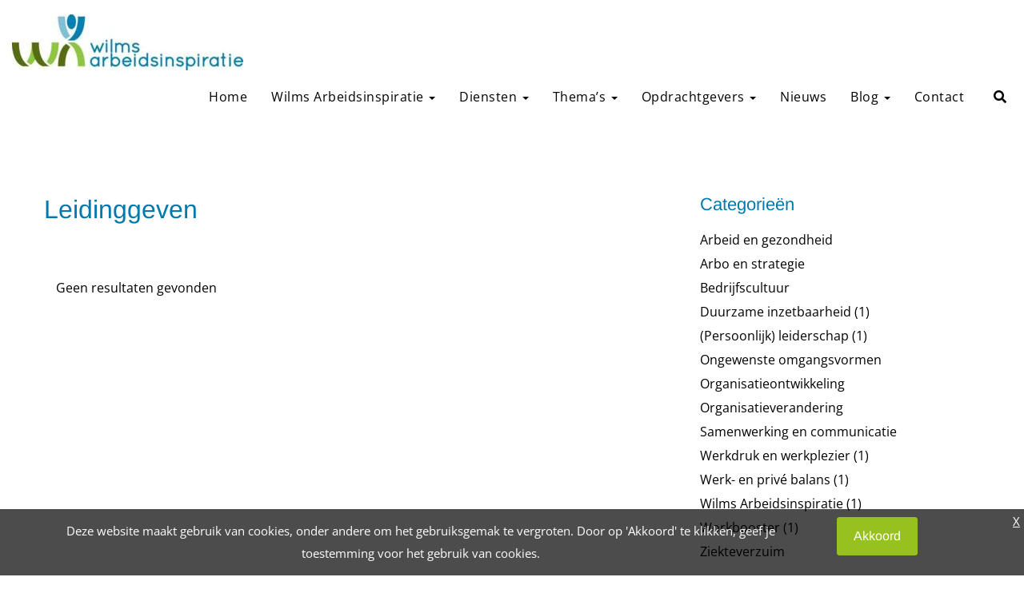

--- FILE ---
content_type: text/html; charset=UTF-8
request_url: https://www.wilmsarbeidsinspiratie.nl/leidinggeven/
body_size: 9941
content:
<!DOCTYPE html><html class="class nice" data-template-id=18 lang=nl><head><meta charset=UTF-8><meta content="width=device-width, initial-scale=1" name=viewport><meta content=_csrf name=csrf-param><meta content="ELpTZC5_UhtcnzkIKYWjoFs7nZwuxsuubZwDjCwAuwNTzWJQTyg4SivSdzxY6PrpK0PvyEugntsI30u8HkbxVw==" name=csrf-token><title>Leidinggeven - Wilms Arbeidsinspiratie</title><meta content="" name=description><meta content="index, follow" name=robots><script async src="https://www.googletagmanager.com/gtag/js?id=UA-15167388-1"></script><script>window.dataLayer = window.dataLayer || [];
  function gtag(){dataLayer.push(arguments);}
  gtag('js', new Date());

  gtag('config', 'UA-15167388-1');</script><meta content=https://www.wilmsarbeidsinspiratie.nl/leidinggeven/ property=og:url><meta content="Leidinggeven - Wilms Arbeidsinspiratie" property=og:title><meta content=article property=og:type><meta content=nl_NL property=og:locale><meta content="" property=og:description><meta content=summary name=twitter:card><meta content="Leidinggeven - Wilms Arbeidsinspiratie" name=twitter:title><meta content="" name=twitter:description><meta content=https://www.wilmsarbeidsinspiratie.nl/runtime/images/313/1000x765/Wilms_Arbeidsinspiratie_1.jpg property=og:image><meta content=630 property=og:image:height><meta content=1200 property=og:image:width><meta content=https://www.wilmsarbeidsinspiratie.nl/runtime/images/313/1000x765/Wilms_Arbeidsinspiratie_1.jpg name=twitter:image><link href=https://www.wilmsarbeidsinspiratie.nl/leidinggeven/ rel=canonical><link href="https://www.wilmsarbeidsinspiratie.nl/leidinggeven/?page=1&amp;per-page=0" rel=self><link href="https://www.wilmsarbeidsinspiratie.nl/leidinggeven/?page=1&amp;per-page=0" rel=first><link href="https://www.wilmsarbeidsinspiratie.nl/leidinggeven/?page=1&amp;per-page=0" rel=last><link href=/runtime/images/2/16x16/logo.png rel=icon sizes=16x16 type=image/png><link href=/runtime/images/2/32x32/logo.png rel=icon sizes=32x32 type=image/png><link href=/runtime/images/2/120x120/logo.png rel=icon sizes=192x192 type=image/png><link href=/runtime/images/2/120x120/logo.png rel=icon sizes=512x512 type=image/png><link href=/runtime/images/2/120x120/logo.png rel=apple-touch-icon sizes=180x180 type=image/png><link href=/local/runtime/css/open-sans300300italic400400italic700700italic.css rel=stylesheet><link href=/local/runtime/css/arimo300300italic400400italic700700italic.css rel=stylesheet><link href="/elenor/css/all-temp.css?v=1768267535" rel=stylesheet><link href="/elenor/../css/main.css?v=1768267493" rel=stylesheet><style>@media (min-width: 1440px){
.menu-actions .contact a span {
    display: none;
}
}
section.testimonials-slider .swiper-pagination.swiper-pagination-progress .swiper-pagination-progressbar{
background:#96c11f;}
.header h2{font-weight:bold;}

.albums .item img {
    object-fit: contain;
}</style><script></script><body data-template-id=18 data-template-name=elenor><!--[CDATA[YII-DYNAMIC-1]]--> <div data-template-id=18 data-template-name=elenor data-type=tijdvooreensite><style>@media (max-width: 1200px) {

    #main-header .caret{
        display:none;
    }

    #main-header span.close-this{
        display:block;
    }

    #main-header:not(.fixed) .menu-flex .menu-wrap .menu >li:not(.active):not(.call2action-button)> a{
        color: #000000;
    }

    #main-header:not(.fixed) .menu-flex .menu-wrap .menu >li:not(.active):not(.call2action-button)> a:hover{
        background-color:#ffffff;
        color:#0079ad;
    }

    #main-header:not(.fixed) .menu-flex .menu-wrap .menu >li.active:not(.call2action-button)> a{
        color: #626f04;
    }

    #main-header .nav .menu-flex .menu-wrap .menu>li>a+ul.dropdown-menu li.dropdown-submenu ul{
        position:relative;
        right:0;
        padding-left:15px;
    }

    .nav .menu-flex {
        display: -webkit-flex;
        display: -ms-flexbox;
        display: -ms-flex;
        display: flex;
        -webkit-align-items: center;
        -ms-align-items: center;
        align-items: center;
        -webkit-justify-content: space-between;
        -ms-justify-content: space-between;
        justify-content: space-between;
        position: static;
    }

    .nav .menu-flex .logo {
        max-width: calc(100% - 125px);
        display: -webkit-flex;
        display: -ms-flexbox;
        display: -ms-flex;
        display: flex;
        -webkit-align-items: center;
        -ms-align-items: center;
        align-items: center;
        -webkit-flex-wrap: wrap;
        -ms-flex-wrap: wrap;
        flex-wrap: wrap;
        padding: 10px 0;
        -webkit-flex: 1 1 auto;
        -ms-flex: 1 1 auto;
        flex: 1 1 auto;
    }

    .nav .menu-flex .logo a img {
        height: 42px;
        width: auto;
        object-fit: contain;
        display: block;
        max-width: max-content;
    }

    .nav .menu-flex .menu-toggle {
        width: 35px;
        height: 30px;
        -webkit-justify-content: space-between;
        -ms-justify-content: space-between;
        justify-content: space-between;
        margin-left: auto;
        margin-right: 15px;
        align-items: center;
        right: 15px;
        top: 15px;
        z-index: 200;
        display: -webkit-flex;
        display: -ms-flexbox;
        display: -ms-flex;
        display: flex;
    }

    .nav .menu-flex .menu-toggle + .menu-contact {
        margin-right: 0;
        margin-left: 0;
        -webkit-flex: 0;
        -ms-flex: 0;
        flex: 0;
    }

    .nav .menu-flex .menu-toggle.align-right {
        margin-right: 15px;
        margin-left: auto;
    }

    .nav .menu-flex .menu-toggle .menu-icon {
        cursor: pointer;
    }

    .nav .menu-flex .menu-toggle .menu-icon .line {
        background-color: #000000;
        width: 30px;
        height: 3px;
        display: block;
        margin: 5px auto;
        -webkit-transition: all 0.3s ease-in-out;
        -o-transition: all 0.3s ease-in-out;
        transition: all 0.3s ease-in-out;
    }

    .nav .menu-flex .menu-wrap {
        top: 100%;
        left: 0;
        margin: 0;
        max-height: calc(100vh - 83px);
        overflow-y: auto;
        background-color: #ffffff;
        position: absolute;
        width:calc(100% + 30px);
        right:-15px;
        display: none;
    }

    #main-header.fixed.extra-menu:not(.perm-fixed) .nav .menu-flex .menu-wrap{
        max-height: calc(100vh - 123px);
    }

    .nav .menu-flex .menu-wrap .menu > li.dropdown .dropdown-menu {
        position: relative;
        margin-bottom: 15px;
        padding-left: 20px;
        padding-right: 20px;
    }

    .nav .menu-flex .menu-wrap .menu > li.dropdown:hover .dropdown-menu {
        position: relative;
    }

    .nav .menu-flex .menu-wrap .menu > li.dropdown:not(.call2action-button):hover .dropdown-menu li a {
        padding: 10px 30px 10px 15px;
    }

    .nav .menu-flex .menu-wrap .menu > li > a + ul.dropdown-menu li.dropdown-submenu:hover ul {
        position: relative;
        left: 0;
        right: 0;
        padding-left: 20px;
        padding-right: 20px;
    }

    .nav .menu-flex .menu-wrap .menu > li > a + ul.dropdown-menu li.dropdown-submenu > a:after {
        right: 0;
        padding: 8px 16px;
        top: 0;
        content: "\f0d7";
    }

    .menu-wrap {
        overflow-y: auto;
    }

    .menu.nav {
        position: inherit;
        max-height: 100vh;
        overflow-y: auto;
    }

    .nav .menu-flex .menu-icon.active .line:nth-child(2) {
        opacity: 0;
    }

    .nav .menu-flex .menu-icon.active .line:nth-child(1) {
        transform: translateY(8px) rotate(45deg);
    }

    .nav .menu-flex .menu-icon.active .line:nth-child(3) {
        transform: translateY(-8px) rotate(-45deg);
    }

    .nav .menu-flex .menu-wrap a {
        text-decoration: none !important;
    }

    .nav .menu-flex .menu-wrap .menu > li {
        float: left;
    }

    .nav .menu-flex .menu-wrap .menu {
        position: relative;
        flex-direction: column;
        align-items: flex-start;
    }

    .nav .menu-flex .menu-wrap .menu ul {
        list-style-type: none;
    }

    .nav .menu-flex .menu-wrap .menu > li {
        width: 100%;
    }

    .nav .menu-flex .menu-wrap .menu li .sub-menu {
        padding-left: 20px;
        list-style-type: none;
        display: none;
    }

    .nav .menu-flex .menu-wrap .menu li a {
        padding: 10px 15px;
        padding-right: 30px;
        display: block;
        line-height: 1.4;
        position: relative;
        text-decoration: none;
    }

    .nav .menu-flex .menu-wrap .menu > li > a {
        color: #000000;
    }

    .nav .menu-flex .menu-wrap .menu > li > a + ul.dropdown-menu {
        position: relative;
        background-color: transparent;
        width: 100%;
        box-shadow: none;
        -webkit-box-shadow: none;
        -o-box-shadow: none;
        border: none;
        margin: 0px;
    }

    .nav .menu-flex .menu-wrap .menu > li > a + ul.dropdown-menu li .dropdown-submenu ul {
        display: block;
        position: relative;
        right: 0px;
        border: none;
        background-color: transparent;
    }

    .nav .menu-flex .menu-wrap .menu > li > a + ul.dropdown-menu li .dropdown-submenu ul::after {
        content: "";
        display: block;
        clear: both;
    }

    .nav .menu-flex .menu-wrap .menu > li > a + ul.dropdown-menu li .dropdown-submenu ul li a {
        padding: 8px 40px;
        color: #000000;
    }

    .nav.fixed .contact ul li:not(.active) a,
    .nav.perm-fixed .contact ul li:not(.active) a,
    .nav .contact ul li:not(.active) a {
        color: #000000;
    }

    .nav .menu-flex .menu-wrap .menu li.menu-item-has-children > a:after {
        content: "\f105";
        font-family: 'FontAwesome';
        font-weight: 100;
        text-transform: none;
        font-size: 14px;
        display: block;
        line-height: 1;
        right: 15px;
        top: 12px;
        position: absolute;
        -webkit-font-smoothing: antialiased;
        -moz-osx-font-smoothing: grayscale;
    }

    .nav .menu-flex .menu-wrap .menu > li.call2action-button > a {
        -webkit-border-radius: 0;
        -moz-border-radius: 0;
        border-radius: 0;
    }

    .dropdown-menu:not(.datepicker-dropdown) {
        position: relative;
        background-color: transparent;
        width: 100%;
        -webkit-box-shadow: none;
        -moz-box-shadow: none;
        box-shadow: none;
        border: none;
        margin: 0;
    }

    .contact ul li a i + span {
        display: none;
    }

    .contact ul li a {
        font-size: 25px;
    }

    .dropdown-menu:not(.datepicker-dropdown) li a {
        color: #000000;
    }

    .dropdown-menu:not(.datepicker-dropdown) > li > a {
        color: #000000;
    }

    .menu-contact {
        padding: 0 0px 10px 5px;
    }
    .products.image-section > .row .text-image{
        width:100%;
    }
}.nav + .slides-container,
.header-container + .slides-container{
    margin-top:0;
}

.page .page-content section h1[id],
.page .page-content section h2[id],
.page .page-content section h3[id],
.page .page-content section h4[id],
.page .page-content section h5[id],
.page .page-content section h6[id],
.page .page-content section p[id],
.page .page-content section ul[id],
.page .page-content section ol[id],
.page .page-content section table[id]{
    scroll-margin-top: 93px;
}

@media (min-width: 1201px){

    .menu-actions{
        flex:1 1 auto;
        -webkit-flex:1 1 auto;
        -ms-flex:1 1 auto;
    }

    #main-header.fixed:not(.perm-fixed) + .slides-container{
        margin-top:-106px;
    }

    #main-header.fixed:not(.perm-fixed).extra-menu + .slides-container{
        margin-top:-146px;
    }

    #main-header .caret{
        display:inline-block;
    }

    .page .page-content section h1[id],
    .page .page-content section h2[id],
    .page .page-content section h3[id],
    .page .page-content section h4[id],
    .page .page-content section h5[id],
    .page .page-content section h6[id],
    .page .page-content section p[id],
    .page .page-content section ul[id],
    .page .page-content section ol[id],
    .page .page-content section table[id]{
        scroll-margin-top: ;
    }

    .nav .menu-flex .menu-wrap .menu{
        position:relative;
    }
    .nav .menu-flex .menu-wrap{
        display: -webkit-flex;
        display: -ms-flexbox;
        display: -ms-flex;
        display: flex;
    }

    .nav .menu-flex .menu-toggle{
        display:none;
    }
    .contact ul li a i {
        display:none;
    }

    .nav .contact ul li a,
    .nav .contact ul li a:hover,
    .nav .contact ul li a:focus{
        color: #ffffff;
    }

    .nav .menu-flex .menu-wrap .menu > li.dropdown:hover .dropdown-menu{
        display:block;
        margin-top:0;
        position:absolute;
    }

    .nav .menu-flex .menu-wrap .menu li:first-child a{
        margin-left:0;
    }

    .nav .menu-flex .menu-wrap .menu>li.dropdown:hover .dropdown-menu{
        display:block;
        margin-top:0;
    }

    .nav .menu-flex .menu-wrap .menu>li:not(.call2action-button)>a{
        padding-top:0;
        padding-bottom:0;
    }

    .nav.fixed .menu-flex .menu-wrap .menu>li:not(.call2action-button)>a,
    .nav.perm-fixed .menu-flex .menu-wrap .menu>li:not(.call2action-button)>a{
        padding-top:0;
        padding-bottom:0;
    }
    #main-header:not(.perm-fixed):not(.fixed) .menu-actions .contact a{
        color: #ffffff;
    }

    .contact ul li a i{
        display: none;
    }
}</style><style>.nav .menu-flex .logo a img { height: 70px;max-width:100%; }
.nav.smallLogoOnScroll.fixed .menu-flex .logo a img { height: 47px;}
#main-header.fixed .nav.main-nav.smallLogoOnScroll .menu-flex .logo a img{height: 47px;}


@media (min-width:1201px){
    .slides-container#elenor .swiper-slide{
            }

    .menu-wrap .hidden-page{
        display: -webkit-flex;
        display: -ms-flexbox;
        display: -ms-flex;
        display: flex;
    }

    .menu-wrap .hidden-page>li{
        display: -webkit-flex;
        display: -ms-flexbox;
        display: -ms-flex;
        display: flex;
        -webkit-flex-wrap: nowrap;
        -ms-flex-wrap: nowrap;
        flex-wrap: nowrap;
        -webkit-align-items: center;
        -ms-align-items: center;
        align-items: center;
    }

    .menu-wrap + .hidden-page{
        display:none;
    }

}

@media (max-width:1200px){

    #main-header .extra-nav{
        padding-right:15px;
    }

    .search-form.active ul{
        right:15px;
    }

    .search-form.active form{
        max-width:calc(100% - 45px);
    }

    .nav .menu-flex .logo a img {
        height: 47px;
        max-width:100%;
    }

    .menu-wrap .hidden-page{
        display:none;
    }

    .menu-wrap + .hidden-page{
        display: -webkit-flex;
        display: -ms-flexbox;
        display: -ms-flex;
        display: flex;
    }

    .menu-wrap + .hidden-page>li{
        display: -webkit-flex;
        display: -ms-flexbox;
        display: -ms-flex;
        display: flex;
        -webkit-flex-wrap: nowrap;
        -ms-flex-wrap: nowrap;
        flex-wrap: nowrap;
        -webkit-align-items: center;
        -ms-align-items: center;
        align-items: center;
    }

    }</style> <div id=main-header class="header-container no-alternative no-slides perm-fixed"><nav class="main-nav nav" data-logo=70 data-menu-breakpoint=1200 data-module="" data-slider-height=""><div class=container><div class=menu-flex><div class=logo><a class=brand href=/><img alt="Wilms Arbeidsinspiratie" class="logo no-alternative" height=70 src=/runtime/images/1/289x70/Wilms_Arbeidsinspiratie.jpg srcset="/runtime/images/1/528x128/Wilms_Arbeidsinspiratie.jpg 2x, /runtime/images/1/528x128/Wilms_Arbeidsinspiratie.jpg 3x"> </a> </div> <div class=menu-actions><div class=menu-toggle><div class=menu-icon><span class=line></span> <span class=line></span> <span class=line></span></div> </div> <div class=menu-wrap><ul id=w2 class="menu nav"><li data-module=page data-slug=home title=Home><a href=/>Home</a> <li class=dropdown data-module=page data-slug=wilms-arbeidsinspiratie title="Wilms  Arbeidsinspiratie"><a class=dropdown-toggle data-toggle=dropdown href=/wilms-arbeidsinspiratie/>Wilms Arbeidsinspiratie <span class=caret></span></a><ul id=w3 class=dropdown-menu><li data-module=page data-slug=werkwijze title=Werkwijze><a href=/wilms-arbeidsinspiratie/werkwijze/ tabindex=-1>Werkwijze </a> <li data-module=page data-slug=over-danny-wilms title="Over Danny Wilms"><a href=/wilms-arbeidsinspiratie/over-danny-wilms/ tabindex=-1>Over Danny Wilms</a> <li data-module=page data-slug=netwerk-workbooster title="Netwerk Workbooster"><a href=/wilms-arbeidsinspiratie/netwerk-workbooster/ tabindex=-1>Netwerk Workbooster</a></ul> <li class=dropdown data-module=page data-slug=diensten title=Diensten><a class=dropdown-toggle data-toggle=dropdown href=/diensten/>Diensten <span class=caret></span></a><ul id=w4 class=dropdown-menu><li data-module=page data-slug=organisatieadvies title=Organisatieadvies><a href=/diensten/organisatieadvies/ tabindex=-1>Organisatieadvies</a> <li data-module=page data-slug=medewerkersonderzoek title=Medewerkersonderzoek><a href=/diensten/medewerkersonderzoek/ tabindex=-1>Medewerkersonderzoek</a> <li data-module=page data-slug=projectmanagement title=Projectmanagement><a href=/diensten/projectmanagement/ tabindex=-1>Projectmanagement</a> <li data-module=page data-slug=training-en-workshops title="Training en workshops"><a href=/diensten/training-en-workshops/ tabindex=-1>Training en workshops</a> <li data-module=page data-slug=coaching title=Coaching><a href=/diensten/coaching/ tabindex=-1>Coaching</a> <li data-module=page data-slug=spreker-en-facilitator title="Spreker en facilitator"><a href=/diensten/spreker-en-facilitator/ tabindex=-1>Spreker en facilitator</a></ul> <li class=dropdown data-module=page data-slug=themas title=Thema’s><a class=dropdown-toggle data-toggle=dropdown href=/themas/>Thema’s <span class=caret></span></a><ul id=w5 class=dropdown-menu><li data-module=page data-slug=werkdruk-en-werkplezier title="Werkdruk en werkplezier"><a href=/themas/werkdruk-en-werkplezier/ tabindex=-1>Werkdruk en werkplezier</a> <li data-module=page data-slug=ongewenste-omgangsvormen title="Ongewenste omgangsvormen"><a href=/themas/ongewenste-omgangsvormen/ tabindex=-1>Ongewenste omgangsvormen</a> <li data-module=page data-slug=persoonlijk-leiderschap title="(Persoonlijk) leiderschap"><a href=/themas/persoonlijk-leiderschap/ tabindex=-1>(Persoonlijk) leiderschap</a> <li data-module=page data-slug=organisatieverandering title=Organisatieverandering><a href=/themas/organisatieverandering/ tabindex=-1>Organisatieverandering</a> <li data-module=page data-slug=organisatieontwikkeling title=Organisatieontwikkeling><a href=/themas/organisatieontwikkeling/ tabindex=-1>Organisatieontwikkeling</a> <li data-module=page data-slug=bedrijfscultuur title=Bedrijfscultuur><a href=/themas/bedrijfscultuur/ tabindex=-1>Bedrijfscultuur</a> <li data-module=page data-slug=samenwerking-en-communicatie title="Samenwerking en communicatie"><a href=/themas/samenwerking-en-communicatie/ tabindex=-1>Samenwerking en communicatie</a> <li data-module=page data-slug=ziekteverzuim title=Ziekteverzuim><a href=/themas/ziekteverzuim/ tabindex=-1>Ziekteverzuim</a> <li data-module=page data-slug=arbo-en-strategie title="Arbo en strategie"><a href=/themas/arbo-en-strategie/ tabindex=-1>Arbo en strategie</a> <li data-module=page data-slug=duurzame-inzetbaarheid title="Duurzame Inzetbaarheid"><a href=/themas/duurzame-inzetbaarheid/ tabindex=-1>Duurzame Inzetbaarheid</a></ul> <li class=dropdown data-module=page data-slug=opdrachtgevers title=Opdrachtgevers><a class=dropdown-toggle data-toggle=dropdown href=/opdrachtgevers/>Opdrachtgevers <span class=caret></span></a><ul id=w6 class=dropdown-menu><li data-module=page data-slug=portfolio title=Portfolio><a href=/opdrachtgevers/portfolio/ tabindex=-1>Portfolio</a></ul> <li data-module=page data-slug=nieuws title=Nieuws><a href=/nieuws/>Nieuws</a> <li class=dropdown data-module=page data-slug=blog title=Blog><a class=dropdown-toggle data-toggle=dropdown href=/blog/>Blog <span class=caret></span></a><ul id=w7 class=dropdown-menu><li data-module=page data-slug=inspirerende-quotes title="Inspiratie: quotes"><a href=/blog/inspirerende-quotes/ tabindex=-1>Inspiratie: quotes </a></ul> <li data-module=page data-slug=contact title=Contact><a href=/contact/>Contact</a></ul> <div class=menu-contact></div></div> <div class=search-form><ul class=contact-ul><li><a class=activate href=#><i class="fa fa-search"></i></a> </ul> <form id=w8 action=/site/search/ method=get><input id=6965fd9da86c9 name=q placeholder="Ik zoek..." type=text></form></div></div></div> </div> </nav> </div> <section class="blog_category has-widgets page"><div class=container><div class="flex-row row"><div class="col-lg-8 col-md-12 col-sm-12 col-xs-12 main-column" data-widgets=1><div class=row><section class="center-auto col-lg-12 col-md-12 col-sm-12 module page-content redactor"><div class=row><div class=container><div class=row><div class=col-lg-12><header><h1 class=page-header>Leidinggeven</h1> </header> </div> </div> </div> </div> </section> <div id=w0 class=blog-list><div class=empty>Geen resultaten gevonden</div></div></div> </div> <aside class="p-right sidebar widgets"><div class="widget widget_categories"><h3 class=widget_title>Categorieën</h3> <ul id=w1 class=links-list-alt><div class=summary></div> <li data-key=364><a href=/arbeid-en-gezondheid/ title="Arbeid en gezondheid">Arbeid en gezondheid </a> <li data-key=365><a href=/arbo-en-strategie/ title="Arbo en strategie">Arbo en strategie </a> <li data-key=366><a href=/bedrijfscultuur-1/ title=Bedrijfscultuur>Bedrijfscultuur </a> <li data-key=367><a href=/duurzame-inzetbaarheid-1/ title="Duurzame inzetbaarheid">Duurzame inzetbaarheid <span class=blog-counter>(1)</span></a> <li data-key=368><a href=/persoonlijk-leiderschap-1/ title="(Persoonlijk) leiderschap">(Persoonlijk) leiderschap <span class=blog-counter>(1)</span></a> <li data-key=369><a href=/ongewenste-omgangsvormen-1/ title="Ongewenste omgangsvormen">Ongewenste omgangsvormen </a> <li data-key=370><a href=/organisatieontwikkeling-1/ title=Organisatieontwikkeling>Organisatieontwikkeling </a> <li data-key=371><a href=/organisatieverandering-1/ title=Organisatieverandering>Organisatieverandering </a> <li data-key=372><a href=/samenwerking-en-communicatie/ title="Samenwerking en communicatie">Samenwerking en communicatie </a> <li data-key=373><a href=/werkdruk-en-werkplezier/ title="Werkdruk en werkplezier">Werkdruk en werkplezier <span class=blog-counter>(1)</span></a> <li data-key=374><a href=/werk--en-prive-balans/ title="Werk- en privé balans">Werk- en privé balans <span class=blog-counter>(1)</span></a> <li data-key=375><a href=/wilms-arbeidsinspiratie-2/ title="Wilms Arbeidsinspiratie">Wilms Arbeidsinspiratie <span class=blog-counter>(1)</span></a> <li data-key=376><a href=/workbooster-1/ title=Workbooster>Workbooster <span class=blog-counter>(1)</span></a> <li data-key=377><a href=/ziekteverzuim-1/ title=Ziekteverzuim>Ziekteverzuim </a></ul></div> <div class="widget widget_tag_cloud"><h3 class=widget_title>Tags</h3> <div class=tagcloud><a class=tag href=/actieonderzoek/ title=Actieonderzoek>Actieonderzoek</a> <a class=tag href=/agressie-en-geweld/ title="Agressie en geweld">Agressie en geweld</a> <a class=tag href=/arbeid/ title=Arbeid>Arbeid</a> <a class=tag href=/arbeids--en-organisatiedeskundige/ title="Arbeids- en organisatiedeskundige">Arbeids- en organisatiedeskundige</a> <a class=tag href=/arbeids--en-organisatiepsycholoog/ title="Arbeids- en organisatiepsycholoog">Arbeids- en organisatiepsycholoog</a> <a class=tag href=/arbeidsinhoud/ title=Arbeidsinhoud>Arbeidsinhoud</a> <a class=tag href=/arbeidsomstandigheden-1/ title=Arbeidsomstandigheden>Arbeidsomstandigheden</a> <a class=tag href=/arbeidsongeschiktheid/ title=Arbeidsongeschiktheid>Arbeidsongeschiktheid</a> <a class=tag href=/arbeidsongevallen/ title=Arbeidsongevallen>Arbeidsongevallen</a> <a class=tag href=/arbeidsrelaties/ title=Arbeidsrelaties>Arbeidsrelaties</a> <a class=tag href=/arbeidsverhoudingen/ title=Arbeidsverhoudingen>Arbeidsverhoudingen</a> <a class=tag href=/arbeidsvoorwaarden/ title=Arbeidsvoorwaarden>Arbeidsvoorwaarden</a> <a class=tag href=/arbo/ title=Arbo>Arbo</a> <a class=tag href=/arbobeleid/ title=Arbobeleid>Arbobeleid</a> <a class=tag href=/arbocatalogus/ title=Arbocatalogus>Arbocatalogus</a> <a class=tag href=/arbozorg/ title=Arbozorg>Arbozorg</a> <a class=tag href=/assertiviteit/ title=Assertiviteit>Assertiviteit</a> <a class=tag href=/autonomie/ title=autonomie>autonomie</a> <a class=tag href=/balans/ title=Balans>Balans</a> <a class=tag href=/bedrijfscultuur/ title=Bedrijfscultuur>Bedrijfscultuur</a> <a class=tag href=/bedrijfsscan-duurzame-inzetbaarheid/ title="Bedrijfsscan Duurzame Inzetbaarheid">Bedrijfsscan Duurzame Inzetbaarheid</a> <a class=tag href=/beloning/ title=Beloning>Beloning</a> <a class=tag href=/beoordeliingsgesprek/ title=Beoordelingsgesprek>Beoordelingsgesprek</a> <a class=tag href=/bestuur/ title=Bestuur>Bestuur</a> <a class=tag href=/betrokkenheid/ title=Betrokkenheid>Betrokkenheid</a> <a class=tag href=/bevlogenheid/ title=Bevlogenheid>Bevlogenheid</a> <a class=tag href=/beweging/ title=Beweging>Beweging</a> <a class=tag href=/bioritme/ title=Bioritme>Bioritme</a> <a class=tag href=/bore-out/ title=Bore-out>Bore-out</a> <a class=tag href=/brainstorm/ title=Brainstorm>Brainstorm</a> <a class=tag href=/burn-out/ title=Burn-out>Burn-out</a> <a class=tag href=/buffers/ title=Buffers>Buffers</a> <a class=tag href=/cao/ title=CAO>CAO</a> <a class=tag href=/coaching/ title=Coaching>Coaching</a> <a class=tag href=/cocreatie/ title=Cocreatie>Cocreatie</a> <a class=tag href=/collegas/ title=Collega&#039;s>Collega's</a> <a class=tag href=/communicatie/ title=Communicatie>Communicatie</a> <a class=tag href=/competentie/ title=Competentie>Competentie</a> <a class=tag href=/conflict/ title=Conflict>Conflict</a> <a class=tag href=/conflicthantering/ title=Conflicthantering>Conflicthantering</a> <a class=tag href=/conflictvermijdend/ title=Conflictvermijdend>Conflictvermijdend</a> <a class=tag href=/coping/ title=Coping>Coping</a> <a class=tag href=/dialoog/ title=Dialoog>Dialoog</a> <a class=tag href=/dienend-leiderschap/ title="Dienend leiderschap">Dienend leiderschap</a> <a class=tag href=/directie/ title=Directie>Directie</a> <a class=tag href=/discriminatie/ title=Discriminatie>Discriminatie</a> <a class=tag href=/diversiteit/ title=Diversiteit>Diversiteit</a> <a class=tag href=/dromen/ title=Dromen>Dromen</a> <a class=tag href=/duurzame-inzetbaarheid/ title="Duurzame inzetbaarheid">Duurzame inzetbaarheid</a> <a class=tag href=/emoties/ title=Emoties>Emoties</a> <a class=tag href=/emotionele-steun/ title="Emotionele steun">Emotionele steun</a> <a class=tag href=/employability/ title=Employability>Employability</a> <a class=tag href=/energiebronnen/ title=Energiebronnen>Energiebronnen</a> <a class=tag href=/energievreters/ title=Energievreters>Energievreters</a> <a class=tag href=/feedback/ title=Feedback>Feedback</a> <a class=tag href=/functieprofiel/ title=Functieprofiel>Functieprofiel</a> <a class=tag href=/functioneringsgesprek/ title=Functioneringsgesprek>Functioneringsgesprek</a> <a class=tag href=/gedrag/ title=Gedrag>Gedrag</a> <a class=tag href=/gedragscode/ title=Gedragscode>Gedragscode</a> <a class=tag href=/gedragsverandering/ title=Gedragsverandering>Gedragsverandering</a> <a class=tag href=/geluid/ title=Geluid>Geluid</a> <a class=tag href=/gespreksvaardigheden/ title=Gespreksvaardigheden>Gespreksvaardigheden</a> <a class=tag href=/gevaarlijke-stoffen/ title="Gevaarlijke stoffen">Gevaarlijke stoffen</a> <a class=tag href=/governance/ title=Governance>Governance</a> <a class=tag href=/gezondheid/ title=Gezondheid>Gezondheid</a> <a class=tag href=/groepsdruk/ title=Groepsdruk>Groepsdruk</a> <a class=tag href=/hardlopen/ title=Hardlopen>Hardlopen</a> <a class=tag href=/hr-beleid/ title="HR beleid">HR beleid</a> <a class=tag href=/human-resource-management/ title="Human Resource Management">Human Resource Management</a> <a class=tag href=/informatiesteun/ title=Informatiesteun>Informatiesteun</a> <a class=tag href=/innovatie/ title=Innovatie>Innovatie</a> <a class=tag href=/intervisie/ title=Intervisie>Intervisie</a> <a class=tag href=/instrumentele-steun/ title="Instrumentele steun">Instrumentele steun</a> <a class=tag href=/inzetbaarheidsgesprekken/ title=Inzetbaarheidsgesprekken>Inzetbaarheidsgesprekken</a> <a class=tag href=/job-crafting/ title="Job crafting">Job crafting</a> <a class=tag href=/kader/ title=Kader>Kader</a> <a class=tag href=/klachten/ title=Klachten>Klachten</a> <a class=tag href=/klachtencommissie/ title=Klachtencommissie>Klachtencommissie</a> <a class=tag href=/klachtenregeling/ title=Klachtenregeling>Klachtenregeling</a> <a class=tag href=/klanten/ title=Klanten>Klanten</a> <a class=tag href=/klantenvriendelijkheid/ title=Klantvriendelijkheid>Klantvriendelijkheid</a> <a class=tag href=/klantgerichtheid/ title=Klantgerichtheid>Klantgerichtheid</a> <a class=tag href=/kwaliteit/ title=Kwaliteit>Kwaliteit</a> <a class="active tag" href=/leidinggeven/ title=Leidinggeven>Leidinggeven</a> <a class=tag href=/leiderschap/ title=Leiderschap>Leiderschap</a> <a class=tag href=/leefstijl/ title=Leefstijl>Leefstijl</a> <a class=tag href=/leren/ title=Leren>Leren</a> <a class=tag href=/lerende-organisatie/ title="Lerende organisatie">Lerende organisatie</a> <a class=tag href=/levensfase/ title=Levensfase>Levensfase</a> <a class=tag href=/loopbaan/ title=Loopbaan>Loopbaan</a> <a class=tag href=/loopbaanbeleid/ title=Loopbaanbeleid>Loopbaanbeleid</a> <a class=tag href=/management/ title=Management>Management</a> <a class=tag href=/mantelzorg/ title=Mantelzorg>Mantelzorg</a> <a class=tag href=/manager/ title=Manager>Manager</a> <a class=tag href=/medewerkers/ title=Medewerkers>Medewerkers</a> <a class=tag href=/medewerkersonderzoek/ title=Medewerkersonderzoek>Medewerkersonderzoek</a> <a class=tag href=/medezeggenschap/ title=Medezeggenschap>Medezeggenschap</a> <a class=tag href=/mediation/ title=Mediation>Mediation</a> <a class=tag href=/mentaal-verzuim/ title="Mentaal verzuim">Mentaal verzuim</a> <a class=tag href=/motivatie/ title=Motivatie>Motivatie</a> <a class=tag href=/onderbelasting/ title=Onderbelasting>Onderbelasting</a> <a class=tag href=/onderhandelen/ title=Onderhandelen>Onderhandelen</a> <a class=tag href=/ondernemen/ title=Ondernemen>Ondernemen</a> <a class=tag href=/ondernemingsraad/ title=Ondernemingsraad>Ondernemingsraad</a> <a class=tag href=/ongewenste-omgangsvormen/ title="Ongewenste omgangsvormen">Ongewenste omgangsvormen</a> <a class=tag href=/ongewenst-gedrag/ title="Ongewenst gedrag">Ongewenst gedrag</a> <a class=tag href=/ontspanning/ title=Ontspanning>Ontspanning</a> <a class=tag href=/organisatie/ title=Organisatie>Organisatie</a> <a class=tag href=/organisatiecultuur/ title=Organisatiecultuur>Organisatiecultuur</a> <a class=tag href=/organisatieontwikkeling/ title=Organisatieontwikkeling>Organisatieontwikkeling</a> <a class=tag href=/organisatieverandering/ title=Organisatieverandering>Organisatieverandering</a> <a class=tag href=/ouderenbeleid/ title=Ouderenbeleid>Ouderenbeleid</a> <a class=tag href=/oudere-werknemers/ title="Oudere werknemers">Oudere werknemers</a> <a class=tag href=/overspannenheid/ title=Overspannenheid>Overspannenheid</a> <a class=tag href=/participatie/ title=Participatie>Participatie</a> <a class=tag href=/persoonlijkheid/ title=Persoonlijkheid>Persoonlijkheid</a> <a class=tag href=/persoonlijk-leiderschap/ title="Persoonlijk leiderschap">Persoonlijk leiderschap</a> <a class=tag href=/persoonlijke-ontwikkeling/ title="Persoonlijke ontwikkeling">Persoonlijke ontwikkeling</a> <a class=tag href=/persoonlijke-beschermingsmiddelen/ title="Persoonlijke beschermingsmiddelen">Persoonlijke beschermingsmiddelen</a> <a class=tag href=/pesten/ title=Pesten>Pesten</a> <a class=tag href=/preventie/ title=Preventie>Preventie</a> <a class=tag href=/productiviteit/ title=Productiviteit>Productiviteit</a> <a class=tag href=/projectmanagement/ title=Projectmanagement>Projectmanagement</a> <a class=tag href=/psa/ title=PSA>PSA</a> <a class=tag href=/psychologie/ title=Psychologie>Psychologie</a> <a class=tag href=/psychologisch-contract/ title="Psychologisch contract">Psychologisch contract</a> <a class=tag href=/psychosociale-arbeidsbelasting/ title="Psychosociale arbeidsbelasting">Psychosociale arbeidsbelasting</a> <a class=tag href=/re-integratie/ title=Re-integratie>Re-integratie</a> <a class=tag href=/reorganisatie/ title=Reorganisatie>Reorganisatie</a> <a class=tag href=/rie/ title=RI&amp;E>RI&E</a> <a class=tag href=/risico-inventarisatie-en--evaluatie/ title="Risico-inventarisatie en -evaluatie">Risico-inventarisatie en -evaluatie</a> <a class=tag href=/rooster/ title=Rooster>Rooster</a> <a class=tag href=/rouw/ title=Rouw>Rouw</a> <a class=tag href=/salaris/ title=Salaris>Salaris</a> <a class=tag href=/samenwerking/ title=Samenwerking>Samenwerking</a> <a class=tag href=/seksuele-intimidatie/ title="Seksuele intimidatie">Seksuele intimidatie</a> <a class=tag href=/slaap/ title=Slaap>Slaap</a> <a class=tag href=/sociale-innovatie/ title="Sociale innovatie">Sociale innovatie</a> <a class=tag href=/spreker/ title=Spreker>Spreker</a> <a class=tag href=/facilitator/ title=Facilitator>Facilitator</a> <a class=tag href=/strategie/ title=strategie>strategie</a> <a class=tag href=/stress/ title=Stress>Stress</a> <a class=tag href=/stressoren/ title=Stressoren>Stressoren</a> <a class=tag href=/stresssymptonen/ title=Stresssymptonen>Stresssymptonen</a> <a class=tag href=/taakeisen/ title=Taakeisen>Taakeisen</a> <a class=tag href=/taken/ title=Taken>Taken</a> <a class=tag href=/teamontwikkeling/ title=Teamontwikkeling>Teamontwikkeling</a> <a class=tag href=/team/ title=Team>Team</a> <a class=tag href=/training-en-workshops/ title="Training en workshops">Training en workshops</a> <a class=tag href=/transformationeel-leiderschap/ title="Transformationeel leiderschap">Transformationeel leiderschap</a> <a class=tag href=/veiligheid/ title=Veiligheid>Veiligheid</a> <a class=tag href=/veiligheidscultuur/ title=Veiligheidscultuur>Veiligheidscultuur</a> <a class=tag href=/veranderen/ title=Veranderen>Veranderen</a> <a class=tag href=/verandering/ title=Verandering>Verandering</a> <a class=tag href=/verbinding/ title=Verbinding>Verbinding</a> <a class=tag href=/angst/ title=Angst>Angst</a> <a class=tag href=/verdriet/ title=Verdriet>Verdriet</a> <a class=tag href=/vergrijzing/ title=Vergrijzing>Vergrijzing</a> <a class=tag href=/verloop/ title=Verloop>Verloop</a> <a class=tag href=/vertrouwen/ title=Vertrouwen>Vertrouwen</a> <a class=tag href=/vertrouwenspersoon/ title=Vertrouwenspersoon>Vertrouwenspersoon</a> <a class=tag href=/verzuim/ title=Verzuim>Verzuim</a> <a class=tag href=/verzuimbeleid/ title=Verzuimbeleid>Verzuimbeleid</a> <a class=tag href=/vitaliteit/ title=Vitaliteit>Vitaliteit</a> <a class=tag href=/voorbeeldgedrag/ title=Voorbeeldgedrag>Voorbeeldgedrag</a> <a class=tag href=/voorlichting-en-instructie/ title="Voorlichting en instructie">Voorlichting en instructie</a> <a class=tag href=/evalueren/ title=Evalueren>Evalueren</a> <a class=tag href=/waarderend-onderzoek/ title="Waarderend onderzoek">Waarderend onderzoek</a> <a class=tag href=/wederkerigheid/ title=Wederkerigheid>Wederkerigheid</a> <a class=tag href=/werk/ title=Werk>Werk</a> <a class=tag href=/werk-prive-balans/ title="Werk-privé balans">Werk-privé balans</a> <a class=tag href=/werk--en-rusttijden/ title="werk- en rusttijden">werk- en rusttijden</a> <a class=tag href=/werkbalansmeter/ title=Werkbalansmeter>Werkbalansmeter</a> <a class=tag href=/werkdruk/ title=Werkdruk>Werkdruk</a> <a class=tag href=/werkdrukgesprek/ title=Werkdrukgesprek>Werkdrukgesprek</a> <a class=tag href=/werkgeluk/ title=Werkgeluk>Werkgeluk</a> <a class=tag href=/werkonzekerheid/ title=Werkonzekerheid>Werkonzekerheid</a> <a class=tag href=/werkplezier/ title=Werkplezier>Werkplezier</a> <a class=tag href=/werksfeer/ title=Werksfeer>Werksfeer</a> <a class=tag href=/werkstress/ title=Werkstress>Werkstress</a> <a class=tag href=/werktijden/ title=Werktijden>Werktijden</a> <a class=tag href=/wilms-arbeidsinspiratie-1/ title="Wilms Arbeidsinspiratie">Wilms Arbeidsinspiratie</a> <a class=tag href=/arbeidsinspiratie/ title=Arbeidsinspiratie>Arbeidsinspiratie</a> <a class=tag href=/win-win/ title=Win-win>Win-win</a> <a class=tag href=/workbooster/ title=Workbooster>Workbooster</a> <a class=tag href=/zelfkennis/ title=Zelfkennis>Zelfkennis</a> <a class=tag href=/zelfregulatie/ title=Zelfregulatie>Zelfregulatie</a> <a class=tag href=/zelfsturing/ title=Zelfsturing>Zelfsturing</a> <a class=tag href=/zelfsturende-teams/ title="Zelfsturende teams">Zelfsturende teams</a> <a class=tag href=/ziekteverzuim/ title=Ziekteverzuim>Ziekteverzuim</a> <a class=tag href=/zorg/ title=Zorg>Zorg</a></div></div> <div class="widget widget_author"><h3 class=widget_title>Auteurs</h3> <ul class=links-list-alt><li><a href=/danny-wilms/ title="Danny Wilms">Danny Wilms</a> </ul></div> <aside class="p-right sidebar widgets"></aside></aside></div> </div> </section></div> <footer class="footer module" data-module=Footer><div class=container><div class="col-4 row"><div class=col><div class=item><div class=header><header><h3>Over ons</h3> </header> </div> <div class=content><section class=redactor><p>Wilms Arbeidsinspiratie versterkt mens en organisatie. Wij zijn expert in het gedrag van mensen op het werk. Van de werkvloer tot aan de boardroom. Je kunt bij ons terecht voor vraagstukken en problemen die te maken hebben met werk in ruime zin. Met de allerbeste inzichten en meer dan 25 jaar praktische ervaring helpen wij de juiste oplossing te vinden. <br><a href=/wilms-arbeidsinspiratie/>Meer weten..</a> </section> </div></div> </div> <div class=col><div class=item><div class=header><header><h3>Volg ons</h3> </header> </div> <div class=social><nav><ul class=list-unstyled><li><a class="linkedin-in redactor-social-icon" href=https://www.linkedin.com/in/wilmsarbeidsinspiratie/ target=_blank title=LinkedIn><i class="fa-linkedin-in fab"></i><span>LinkedIn</span></a> <li><a class="redactor-social-icon twitter" href=https://twitter.com/dannywilms target=_blank title=Twitter><i class="fa-twitter fab"></i><span>Twitter</span></a> <li><a class="instagram redactor-social-icon" href=https://www.instagram.com/wilmsarbeidsinspiratie/ target=_blank title=Instagram><i class="fa-instagram fab"></i><span>Instagram</span></a> <li><a class="redactor-social-icon youtube" href=https://www.youtube.com/user/arbeidsinspiratie target=_blank title=Youtube><i class="fa-youtube fab"></i><span>Youtube</span></a></ul> </nav> </div></div> </div> <div class=col><div class=item><div class=header><header><h3>Uitgelicht</h3> </header> </div> <div class=content><section class=redactor><p><a href=/wilms-arbeidsinspiratie/werkwijze/ title=Werkwijze>Werkwijze</a><br><a href=/opdrachtgevers/portfolio/ title="Portfolio: bekijk hier voorbeelden van ons werk">Portfolio</a><br><a href=/wilms-arbeidsinspiratie/netwerk-workbooster/ title="Netwerk Workbooster - Geef je bedrijf en je medewerkers een BOOST!">Netwerk Workbooster</a><br><a href=/nieuws/ title="Het laatste nieuws">Nieuws</a><br><a href=/blog/ title=Blog>Blog</a><br><span class=redactor-unlink></span><span class=redactor-unlink></span><a href=/blog/inspirerende-quotes/ title="Inspirerende quotes over mens en werk">Inspiratie: quotes<br></a><a href=/diensten/organisatieadvies/ title=Organisatieadvies>Organisatieadvies</a><br><a href=/diensten/medewerkersonderzoek/ title="Activerend medewerkersonderzoek met de WERKbalansmeter">Medewerkersonderzoek</a><br><span class=redactor-unlink></span><a href=/diensten/projectmanagement/ title=Projectmanagement>Projectmanagement</a><br><a href=/diensten/training-en-workshops/ title="Inspirerend, interactief en verrassend: wij houden je wakker!">Training en Workshops</a><br><span class=redactor-unlink></span><a href=/diensten/coaching/ title="Coaching voor ondernemers, managers, teams en professionals">Coaching</a><br><a href=/diensten/spreker-en-facilitator/ title="Spreker en facilitator">Spreker en facilitator</a><br><span class=redactor-unlink></span><a href=/themas/ title="Thema's: voor welke vragen kun je bij ons terecht?">Thema's</a> </section> </div></div> </div> <div class=col><div class=item><div class=header><header><h3>Contactgegevens</h3> </header> </div> <div class=content><section class=redactor><p>Wilms Arbeidsinspiratie<br>Postbus 2154<br>2002 CD Haarlem<br><br><a href=mailto:info@wilmsarbeidsinspiratie.nl title=info@wilmsarbeidsinspiratie.nl>info@wilmsarbeidsinspiratie.nl</a>&nbsp;<br>Mob: 06 294 198 14 <p>KvK&nbsp; 34371784<br>BTW NL002079401B62<br><br><a href=https://www.wilmsarbeidsinspiratie.nl/local/userfiles/documenten/Algemene_voorwaarden.pdf target=_blank title="Algemene voorwaarden">Algemene voorwaarden</a><br><a href=https://www.wilmsarbeidsinspiratie.nl/local/userfiles/documenten/Privacyverklaring_Wilms_Arbeidsinspiratie.pdf target=_blank title=Privacyverklaring>Privacyverklaring</a><br><a href=https://www.wilmsarbeidsinspiratie.nl/local/userfiles/documenten/Klachtenregeling_Wilms_Arbeidsinspiratie.pdf target=_blank title=Klachtenregeling>Klachtenregeling</a><br><a href=https://www.wilmsarbeidsinspiratie.nl/local/userfiles/documenten/Disclaimer_Wilms_Arbeidsinspiratie.pdf target=_blank title=Disclaimer>Disclaimer</a><br><br><br></section> </div></div> </div></div> </div> </footer> <footer class="copyright module"><div class=container><div class=row><div class="col content"><p>by Wilms Arbeidsinspiratie. Ontwikkeld door <a href=https://www.tijdvooreensite.nl/klanten/website-voor-coaches-en-trainers/ target=_blank title="Website voor trainers en coaches">Tijdvooreensite</a> </div> <div class=social><nav><ul class=list-unstyled><li><a class="linkedin-in redactor-social-icon" href=https://www.linkedin.com/in/wilmsarbeidsinspiratie/ target=_blank title=LinkedIn><i class="fa-linkedin-in fab"></i><span>LinkedIn</span></a> <li><a class="redactor-social-icon twitter" href=https://twitter.com/dannywilms target=_blank title=Twitter><i class="fa-twitter fab"></i><span>Twitter</span></a> <li><a class="instagram redactor-social-icon" href=https://www.instagram.com/wilmsarbeidsinspiratie/ target=_blank title=Instagram><i class="fa-instagram fab"></i><span>Instagram</span></a> <li><a class="redactor-social-icon youtube" href=https://www.youtube.com/user/arbeidsinspiratie target=_blank title=Youtube><i class="fa-youtube fab"></i><span>Youtube</span></a></ul> </nav> </div></div> </div> </footer> <script>document.addEventListener("DOMContentLoaded", function() {
        
        var closeButton = document.getElementById("btn-close-cookie");
        var acceptButton = document.getElementById("btn-accept-cookie");
        var cookieContainer = document.getElementById("cookie-container");
        
        closeButton.addEventListener('click', function(e) {
            e.preventDefault();
            cookieContainer.className += " slideDown";
        });
        
        acceptButton.addEventListener('click', function(e) {
            e.preventDefault();
            document.cookie = 'cookie_accepted=1;path=/';
            cookieContainer.className += " slideDown accepted-1";
            cookieContainer.className = cookieContainer.className.replace(new RegExp('(?:^|\\s)'+ 'accepted-0' + '(?:\\s|$)'), ' ');
            cookieContainer.dataset.accepted = 1;
        });
        
    });</script> <div id=cookie-container class="accepted-0 cookie-container"><div class=cookie-content><div class=cookie-message><p>Deze website maakt gebruik van cookies, onder andere om het gebruiksgemak te vergroten. Door op 'Akkoord' te klikken, geef je toestemming voor het gebruik van cookies. </div> <div class=cookie-button><a id=btn-accept-cookie class="button primary" href=/site/accept-cookie/>Akkoord</a> </div> <div class=clear-cookie></div></div> <div class=cookie-close><a id=btn-close-cookie href=#>X</a> </div></div> <script type=application/ld+json>[
    {
        "@context": "https://schema.org",
        "@type": "LocalBusiness",
        "url": "https://www.wilmsarbeidsinspiratie.nl/",
        "name": "Workbooster",
        "email": "info@wilmsarbeidsinspiratie.nl",
        "image": "https://www.wilmsarbeidsinspiratie.nl/runtime/images/1/529x128/Wilms_Arbeidsinspiratie.jpg",
        "logo": {
            "@type": "ImageObject",
            "url": "https://www.wilmsarbeidsinspiratie.nl/runtime/images/1/529x128/Wilms_Arbeidsinspiratie.jpg"
        },
        "sameAs": [
            "https://www.linkedin.com/in/wilmsarbeidsinspiratie/",
            "https://twitter.com/dannywilms",
            "https://www.instagram.com/wilmsarbeidsinspiratie/",
            "https://www.youtube.com/user/arbeidsinspiratie"
        ]
    }
]</script><script src="/elenor/js/all-temp.js?v=1768267525"></script> <script>$(document).ready(function(){
		    $('input[name=_csrf]').val('lBHQ_Mt5jrf6P5mDC8cJgXXNq4N7jONFcwgLxfO6GtfnRbuymCPJhZQL2-B8q0jAPP_qwSzAhRwUUUOctttyuw==');
		});</script> <script>jQuery(function ($) {

                
            $('body').on('click', '.sweet-alert-popup-container .sweet-alert .close-icon, .sweet-alert .close-button', function(){
                $(this).parent().hide();
                $(this).parent().removeClass('active');
                var popupContainer = $(this).parent().parent();
                if (popupContainer.find('.sweet-alert:not(.active)').length == popupContainer.find('.sweet-alert').length){
                    popupContainer.hide();
                    $('body').removeClass('popup-active');
                }                   
            });
            
            $('body').on('click', '.sweet-alert-container .sweet-alert .close-icon', function(){
                $(this).parent().hide();            
            });
                
            $('body').on('click', '.sweet-alert-popup-container', function(e){
                if ($(e.target).hasClass('sweet-alert-popup-container')){
                    $(this).hide();
                    $('body').removeClass('popup-active');
                }
            });
            
            if ($('.sweet-alert-popup-container').length > 0){
                $('body').addClass('popup-active');
            }
                
            if ($('.sweet-alert-container').length > 0){
                setTimeout(function() { 
                    $('.sweet-alert-container').hide();
                }, 15000);
            }
            
        
});</script>

--- FILE ---
content_type: text/css
request_url: https://www.wilmsarbeidsinspiratie.nl/css/main.css?v=1768267493
body_size: 27070
content:
.youtube {
  background-color: #000;
  margin-bottom: 30px;
  position: relative;
  padding-top: 47.25%;
  overflow: hidden;
  cursor: pointer;
}
.youtube img,
.youtube .play-button {
  cursor: pointer;
}
.youtube:hover {
  background-color: transparent;
}
.youtube img,
.youtube iframe,
.youtube .play-button,
.youtube .play-button:before {
  position: absolute;
}
.youtube img {
  width: 100%;
  top: -16.84%;
  left: 0;
  opacity: 0.7;
}
.youtube iframe {
  height: 100%;
  width: 100%;
  top: 0;
  left: 0;
}
.youtube .play-button,
.youtube .play-button:before {
  top: 50%;
  left: 50%;
  transform: translate3d(-50%, -50%, 0);
}
.youtube .play-button {
  width: 90px;
  height: 60px;
  background-color: #333;
  box-shadow: 0 0 30px rgba(0, 0, 0, 0.6);
  z-index: 1;
  opacity: 0.8;
  border-radius: 6px;
}
.youtube .play-button:before {
  content: "";
  border-style: solid;
  border-width: 15px 0 15px 26px;
  border-color: transparent transparent transparent #fff;
}
div[itemprop="video"] h2,
div[itemprop="video"] p {
  display: none;
}
.swiper-slide.video {
  overflow: hidden;
  margin: 0;
}
.swiper-slide.video video.video {
  width: 100%;
  height: 100%;
  object-fit: cover;
  background: #fff;
  position: absolute;
  margin: 0;
}
.swiper-slide.video video.video.iphone {
  width: auto;
}
.swiper-slide.video video.video.ios-video {
  width: 100%;
  height: 100%;
}
@media (max-width: 991px) {
  .swiper-slide.video video.video.ios-video {
    width: auto;
    height: 100%;
  }
}
.swiper-slide.video .swiper-content-video-container {
  position: absolute;
  left: 0;
  right: 0;
  top: 0;
  bottom: 0;
  background: rgba(0, 0, 0, 0.2);
  z-index: 3;
}
.swiper-slide.video .container {
  z-index: 4;
}
.swiper-slide.video button {
  width: 145px;
  height: 145px;
  position: absolute;
  top: 50%;
  left: 50%;
  -webkit-transform: translate(-50%, -50%);
  -moz-transform: translate(-50%, -50%);
  -ms-transform: translate(-50%, -50%);
  -o-transform: translate(-50%, -50%);
  transform: translate(-50%, -50%);
  background: none;
  border: none;
  color: #fff;
  font-size: 45px;
  line-height: 0;
  padding: 0;
  margin: 0;
  text-shadow: 0px 0px 10px rgba(0, 0, 0, 0.3);
  opacity: 0;
  transition: 0.2s opacity ease-in-out;
  z-index: 5;
}
.swiper-slide.video button:focus {
  outline: unset;
}
.swiper-slide.video button.klein_links {
  width: 45px;
  height: 45px;
  transform: none;
  font-size: 20px;
  top: auto;
  right: auto;
  left: 0;
  bottom: 0;
}
.swiper-slide.video button.klein_links.mute {
  left: 45px;
}
.swiper-slide.video button.active {
  opacity: 0.5;
}
.swiper-slide.video button.active:hover {
  opacity: 1;
}
.swiper-slide.video button.mute {
  width: 45px;
  height: 45px;
  transform: none;
  font-size: 25px;
  top: auto;
  right: auto;
  left: 0;
  bottom: 0;
}
div[data-template-name]:not([data-template-name='flex'], [data-template-name='enigma']) form .form-group[data-template="15"] div[id*="dynamicformmodel"] {
  display: -webkit-flex;
  display: -ms-flexbox;
  display: -ms-flex;
  display: flex;
  -webkit-flex-wrap: wrap;
  -ms-flex-wrap: wrap;
  flex-wrap: wrap;
}
div[data-template-name]:not([data-template-name='flex'], [data-template-name='enigma']) form .form-group[data-template="15"] div[id*="dynamicformmodel"] .checkbox-inline {
  -webkit-flex: 1 1 auto;
  -ms-flex: 1 1 auto;
  flex: 1 1 auto;
  max-width: fit-content;
  margin: 0 8px 8px 0;
  overflow-wrap: anywhere;
}
@media (max-width: 640px) {
  div[data-template-name]:not([data-template-name='flex'], [data-template-name='enigma']) form .form-group[data-template="15"] div[id*="dynamicformmodel"] .checkbox-inline {
    -webkit-flex: 1 1 50%;
    -ms-flex: 1 1 50%;
    flex: 1 1 50%;
    max-width: 50%;
    margin: 0 0 8px 0;
  }
}
@media (max-width: 480px) {
  div[data-template-name]:not([data-template-name='flex'], [data-template-name='enigma']) form .form-group[data-template="15"] div[id*="dynamicformmodel"] .checkbox-inline {
    -webkit-flex: 1 1 100%;
    -ms-flex: 1 1 100%;
    flex: 1 1 100%;
    max-width: 100%;
    width: 100%;
    display: block;
  }
}
.form-container {
  position: relative;
}
.form-container:after {
  background-color: rgba(255, 255, 255, 0);
  -webkit-transition: background-color 0.2s ease-in;
  -moz-transition: background-color 0.2s ease-in;
  -ms-transition: background-color 0.2s ease-in;
  -o-transition: background-color 0.2s ease-in;
}
.form-container.loading:before {
  background-image: url(../images/ajax-loader.gif);
  background-size: cover;
  background-position: center center;
  width: 24px;
  height: 24px;
  content: "";
  display: block;
  top: 50%;
  left: 50%;
  -webkit-transform: translate(-50%);
  -moz-transform: translate(-50%);
  -ms-transform: translate(-50%);
  -o-transform: translate(-50%);
  z-index: 12;
  position: absolute;
  margin-top: -12px;
}
.form-container.loading:after {
  content: "";
  position: absolute;
  top: 0;
  left: 0;
  right: 0;
  width: 100%;
  height: 100%;
  display: block;
  background-color: #fff;
  -webkit-box-sizing: content-box;
  -moz-box-sizing: content-box;
  box-sizing: content-box;
  z-index: 10;
}
form {
  /* file upload button */
}
form .form-group {
  position: relative;
}
form .form-group .email-suggestion {
  background-color: #17a2b8;
  color: #fff;
  padding: 4px 8px;
  position: absolute;
  z-index: 2;
  bottom: -30px;
  left: 8px;
  -webkit-border-radius: 4px;
  -moz-border-radius: 4px;
  border-radius: 4px;
  -moz-background-clip: padding;
  -webkit-background-clip: padding-box;
  background-clip: padding-box;
}
form .form-group .email-suggestion:before {
  content: "";
  display: block;
  position: absolute;
  left: 5px;
  top: -7px;
  width: 0;
  height: 0;
  border-style: solid;
  border-width: 0 8px 8px 8px;
  border-color: transparent transparent #17a3b8 transparent;
}
form .form-group[data-template="25"]:after,
form .form-group[data-template="26"]:after {
  content: "";
  display: block;
  clear: both;
}
form .daterangepicker td.disabled,
form .daterangepicker option.disabled {
  opacity: 0.3;
}
form .daterangepicker .calendar-table th,
form .daterangepicker .calendar-table td {
  font-size: 13px;
  width: 34px;
  min-width: 34px;
}
form .checkbox input[type=checkbox],
form .checkbox-inline input[type=checkbox],
form .radio input[type=radio],
form .radio-inline input[type=radio] {
  position: relative;
  margin: 0;
}
form .checkbox label,
form .radio label,
form .checkbox-inline,
form .radio-inline {
  padding-left: 0;
}
form input[type="file"] {
  border: none;
  -webkit-box-shadow: none !important;
  -moz-box-shadow: none !important;
  box-shadow: none !important;
  padding-left: 0;
}
form input[type="file"]::file-selector-button {
  padding: 0 16px;
  height: 40px;
  cursor: pointer;
  margin-right: 16px;
  -webkit-transition: background-color 200ms;
  -moz-transition: background-color 200ms;
  -ms-transition: background-color 200ms;
  -o-transition: background-color 200ms;
}
form .sweet-fullname-input,
form .sweet-address-input {
  display: -webkit-flex;
  display: -ms-flexbox;
  display: -ms-flex;
  display: flex;
  -webkit-flex-wrap: wrap;
  -ms-flex-wrap: wrap;
  flex-wrap: wrap;
}
form .control-label[for*="my_website"] {
  display: none;
}
[data-template-name="elenor"] form .sweet-address-input [class*="col-md-"] {
  padding: 0 15px;
}
@media (max-width: 991px) {
  form .sweet-address-input [class*="col-md-"] {
    width: 33.3%;
  }
}
@media (max-width: 576px) {
  form .sweet-address-input [class*="col-md-"] {
    width: 100%;
    margin-bottom: 15px;
  }
}
[data-template-name="elenor"] form .sweet-fullname-input [class*="col-sm-"] {
  padding: 0 15px;
}
@media (max-width: 991px) {
  form .sweet-fullname-input [class*="col-sm-"] {
    width: 33.3%;
  }
}
@media (max-width: 576px) {
  form .sweet-fullname-input [class*="col-sm-"] {
    width: 100%;
    margin-bottom: 15px;
  }
}
form .form-group.required.has-error label.control-label,
form .form-group.has-error label.control-label {
  color: #e42c3e;
}
form .form-group.required.has-error .help-block.help-block-error,
form .form-group.has-error .help-block.help-block-error {
  color: #e42c3e;
}
form .form-group.required.has-error .form-control,
form .form-group.has-error .form-control {
  border-color: #e42c3e;
}
form .form-group.required.has-error .form-control::placeholder,
form .form-group.has-error .form-control::placeholder {
  color: #e42c3e;
}
form .form-group.has-success .form-control:after {
  content: "Gelukt";
  display: block;
  position: absolute;
  right: 0;
  width: 20px;
  height: 20px;
  -webkit-transform: translateY(-50%);
  -moz-transform: translateY(-50%);
  -ms-transform: translateY(-50%);
  -o-transform: translateY(-50%);
  top: 50%;
}
form .form-control {
  position: relative;
  resize: vertical;
}
form .form-control[name*="my_website"] {
  display: none;
}
form .form-control.required,
form .form-control.has-error,
form .form-control.has-success,
form .form-control:focus,
form .form-control:focus-within,
form .form-control:visited {
  -webkit-box-shadow: none;
  -moz-box-shadow: none;
  box-shadow: none;
}
form .form-control.required,
form .form-control.has-error {
  border-color: #e42c3e;
}
form .form-control.required label.control-label,
form .form-control.has-error label.control-label {
  color: #e42c3e;
}
form .form-control.has-success {
  border-color: #4BB543;
}
form .form-control.has-success label.control-label {
  color: #4BB543;
}
form .form-control:focus,
form .form-control:focus-within {
  border-color: #B5B5B5;
}
form .checkbox + .checkbox {
  margin-top: 0;
}
form .radio + .radio {
  margin-top: 0;
}
form.form-inline .form-content {
  display: -webkit-flex;
  display: -ms-flexbox;
  display: -ms-flex;
  display: flex;
  -webkit-flex-wrap: wrap;
  -ms-flex-wrap: wrap;
  flex-wrap: wrap;
  margin-left: -7.5px;
  margin-right: -7.5px;
}
@media (min-width: 768px) {
  form.form-inline .form-control,
  form.form-inline .input-group {
    width: 100%;
  }
}
form.form-inline .form-group {
  -webkit-flex: 1 1 33%;
  -ms-flex: 1 1 33%;
  flex: 1 1 33%;
  max-width: 100%;
  margin-bottom: 15px;
  padding: 0 7.5px;
}
body[data-template-name="centum"] .widgets form.form-inline .form-group {
  -webkit-flex: 1 1 100%;
  -ms-flex: 1 1 100%;
  flex: 1 1 100%;
}
@media (max-width: 767px) {
  form.form-inline .form-group {
    -webkit-flex: 1 1 100%;
    -ms-flex: 1 1 100%;
    flex: 1 1 100%;
  }
}
form.form-inline .form-group.static {
  -webkit-flex: 1 1 100%;
  -ms-flex: 1 1 100%;
  flex: 1 1 100%;
}
form.form-inline .form-group.static h1,
form.form-inline .form-group.static h2,
form.form-inline .form-group.static h3,
form.form-inline .form-group.static h4,
form.form-inline .form-group.static h5,
form.form-inline .form-group.static h6 {
  margin-top: 0;
  margin-bottom: 0 !important;
}
form.form-inline .form-group.static h1 + *,
form.form-inline .form-group.static h2 + *,
form.form-inline .form-group.static h3 + *,
form.form-inline .form-group.static h4 + *,
form.form-inline .form-group.static h5 + *,
form.form-inline .form-group.static h6 + * {
  margin-top: 15px;
}
form.form-inline .form-group[data-template="1"] {
  /* Name */
  -webkit-flex: 1 1 50%;
  -ms-flex: 1 1 50%;
  flex: 1 1 50%;
}
@media (max-width: 767px) {
  form.form-inline .form-group[data-template="1"] {
    -webkit-flex: 1 1 100%;
    -ms-flex: 1 1 100%;
    flex: 1 1 100%;
  }
}
@media (min-width: 992px) {
  .widget form.form-inline .form-group[data-template="1"] {
    -webkit-flex: 1 1 100%;
    -ms-flex: 1 1 100%;
    flex: 1 1 100%;
  }
}
form.form-inline .form-group[data-template="4"] {
  /* Name */
  -webkit-flex: 1 1 100%;
  -ms-flex: 1 1 100%;
  flex: 1 1 100%;
}
form.form-inline .form-group[data-template="5"] button[type="submit"] {
  width: 100%;
  margin: 0 !important;
}
body[data-template-name="twillisky"] form.form-inline .form-group[data-template="5"] button[type="submit"] {
  line-height: normal;
  padding: 6px 12px;
}
body[data-template-name="centum"] form.form-inline .form-group[data-template="5"] button[type="submit"] {
  padding: 10px 11px;
}
form.form-inline .form-group[data-template="6"] {
  -webkit-flex: 1 1 100%;
  -ms-flex: 1 1 100%;
  flex: 1 1 100%;
}
form.form-inline .form-group[data-template="12"] {
  /* Radio buttons vertical */
  -webkit-flex: 1 1 100%;
  -ms-flex: 1 1 100%;
  flex: 1 1 100%;
}
@media (max-width: 767px) {
  body[data-template-name="twillisky"] form.form-inline .form-group[data-template="12"] div[id*="radiobuttons"] {
    display: -webkit-flex;
    display: -ms-flexbox;
    display: -ms-flex;
    display: flex;
    -webkit-flex-wrap: wrap;
    -ms-flex-wrap: wrap;
    flex-wrap: wrap;
  }
}
form.form-inline .form-group[data-template="13"] {
  /* radio buttons horizontal */
  -webkit-flex: 1 1 100%;
  -ms-flex: 1 1 100%;
  flex: 1 1 100%;
}
form.form-inline .form-group[data-template="12"],
form.form-inline .form-group[data-template="14"] {
  display: -webkit-flex;
  display: -ms-flexbox;
  display: -ms-flex;
  display: flex;
  -webkit-align-items: center;
  -ms-align-items: center;
  align-items: center;
}
form.form-inline .form-group[data-template="12"] > div[id*="checkbox"],
form.form-inline .form-group[data-template="14"] > div[id*="checkbox"] {
  width: 100%;
  -webkit-flex: 1 1 100%;
  -ms-flex: 1 1 100%;
  flex: 1 1 100%;
  display: -webkit-flex;
  display: -ms-flexbox;
  display: -ms-flex;
  display: flex;
  -webkit-flex-wrap: wrap;
  -ms-flex-wrap: wrap;
  flex-wrap: wrap;
}
form.form-inline .form-group[data-template="12"] .checkbox,
form.form-inline .form-group[data-template="14"] .checkbox {
  display: -webkit-flex;
  display: -ms-flexbox;
  display: -ms-flex;
  display: flex;
  -webkit-align-items: center;
  -ms-align-items: center;
  align-items: center;
}
@media (max-width: 767px) {
  form.form-inline .form-group[data-template="12"] .checkbox,
  form.form-inline .form-group[data-template="14"] .checkbox,
  form.form-inline .form-group[data-template="12"] .radio,
  form.form-inline .form-group[data-template="14"] .radio {
    margin-top: 10px;
    margin-bottom: 10px;
  }
  body[data-template-name="twillisky"] form.form-inline .form-group[data-template="12"] .checkbox,
  body[data-template-name="twillisky"] form.form-inline .form-group[data-template="14"] .checkbox,
  body[data-template-name="twillisky"] form.form-inline .form-group[data-template="12"] .radio,
  body[data-template-name="twillisky"] form.form-inline .form-group[data-template="14"] .radio {
    margin: 0;
  }
}
form.form-inline .form-group[data-template="12"] label:not(.sr-only),
form.form-inline .form-group[data-template="14"] label:not(.sr-only) {
  padding-left: 30px;
  position: relative;
  margin-right: 15px;
}
body[data-template-name="centum"] form.form-inline .form-group[data-template="12"] label:not(.sr-only),
body[data-template-name="centum"] form.form-inline .form-group[data-template="14"] label:not(.sr-only) {
  line-height: normal;
}
@media (max-width: 767px) {
  body[data-template-name="twillisky"] form.form-inline .form-group[data-template="12"] label:not(.sr-only),
  body[data-template-name="twillisky"] form.form-inline .form-group[data-template="14"] label:not(.sr-only),
  body[data-template-name="centum"] form.form-inline .form-group[data-template="12"] label:not(.sr-only),
  body[data-template-name="centum"] form.form-inline .form-group[data-template="14"] label:not(.sr-only) {
    padding-left: 20px;
  }
}
form.form-inline .form-group[data-template="12"] input[type="checkbox"],
form.form-inline .form-group[data-template="14"] input[type="checkbox"],
form.form-inline .form-group[data-template="12"] input[type="radio"],
form.form-inline .form-group[data-template="14"] input[type="radio"] {
  position: absolute;
  left: 10px;
  top: 0;
  bottom: 0;
  -webkit-transform: none;
  -moz-transform: none;
  -ms-transform: none;
  -o-transform: none;
  width: auto;
  height: auto;
}
body[data-template-name="flex"] form.form-inline .form-group[data-template="12"] input[type="checkbox"],
body[data-template-name="flex"] form.form-inline .form-group[data-template="14"] input[type="checkbox"],
body[data-template-name="flex"] form.form-inline .form-group[data-template="12"] input[type="radio"],
body[data-template-name="flex"] form.form-inline .form-group[data-template="14"] input[type="radio"] {
  width: 10px;
  height: 1px;
}
@media (max-width: 767px) {
  body[data-template-name="twillisky"] form.form-inline .form-group[data-template="12"] input[type="checkbox"],
  body[data-template-name="twillisky"] form.form-inline .form-group[data-template="14"] input[type="checkbox"],
  body[data-template-name="twillisky"] form.form-inline .form-group[data-template="12"] input[type="radio"],
  body[data-template-name="twillisky"] form.form-inline .form-group[data-template="14"] input[type="radio"],
  body[data-template-name="centum"] form.form-inline .form-group[data-template="12"] input[type="checkbox"],
  body[data-template-name="centum"] form.form-inline .form-group[data-template="14"] input[type="checkbox"],
  body[data-template-name="centum"] form.form-inline .form-group[data-template="12"] input[type="radio"],
  body[data-template-name="centum"] form.form-inline .form-group[data-template="14"] input[type="radio"] {
    left: 0;
  }
}
@media (max-width: 767px) {
  form.form-inline .form-group[data-template="12"] input[type="checkbox"],
  form.form-inline .form-group[data-template="14"] input[type="checkbox"],
  form.form-inline .form-group[data-template="12"] input[type="radio"],
  form.form-inline .form-group[data-template="14"] input[type="radio"] {
    margin-left: 0;
  }
}
form.form-inline .form-group[data-template="14"],
form.form-inline .form-group[data-template="12"],
form.form-inline .form-group[data-template="15"],
form.form-inline .form-group[data-template="13"] {
  /* Show radio/checkbox labels for inline form*/
}
@media (max-width: 767px) {
  form.form-inline .form-group[data-template="14"],
  form.form-inline .form-group[data-template="12"],
  form.form-inline .form-group[data-template="15"],
  form.form-inline .form-group[data-template="13"] {
    display: -webkit-flex;
    display: -ms-flexbox;
    display: -ms-flex;
    display: flex;
    -webkit-flex-wrap: wrap;
    -ms-flex-wrap: wrap;
    flex-wrap: wrap;
  }
}
form.form-inline .form-group[data-template="14"] .radio-inline + .radio-inline,
form.form-inline .form-group[data-template="12"] .radio-inline + .radio-inline,
form.form-inline .form-group[data-template="15"] .radio-inline + .radio-inline,
form.form-inline .form-group[data-template="13"] .radio-inline + .radio-inline {
  margin-left: 8px;
}
form.form-inline .form-group[data-template="14"] .sr-only,
form.form-inline .form-group[data-template="12"] .sr-only,
form.form-inline .form-group[data-template="15"] .sr-only,
form.form-inline .form-group[data-template="13"] .sr-only {
  position: relative;
  height: auto;
  width: auto;
  overflow: visible;
  line-height: normal;
}
@media (max-width: 767px) {
  form.form-inline .form-group[data-template="14"] .sr-only,
  form.form-inline .form-group[data-template="12"] .sr-only,
  form.form-inline .form-group[data-template="15"] .sr-only,
  form.form-inline .form-group[data-template="13"] .sr-only {
    -webkit-flex: 1 1 100%;
    -ms-flex: 1 1 100%;
    flex: 1 1 100%;
    width: 100%;
    display: block;
    white-space: nowrap;
    max-width: 100%;
    text-overflow: ellipsis;
  }
}
form.form-inline .form-group[data-template="14"] {
  /* radio buttons vertical */
  -webkit-flex: 1 1 50%;
  -ms-flex: 1 1 50%;
  flex: 1 1 50%;
}
@media (max-width: 767px) {
  form.form-inline .form-group[data-template="14"] {
    -webkit-flex: 1 1 100%;
    -ms-flex: 1 1 100%;
    flex: 1 1 100%;
  }
}
@media (min-width: 992px) {
  .widget form.form-inline .form-group[data-template="14"] {
    -webkit-flex: 1 1 100%;
    -ms-flex: 1 1 100%;
    flex: 1 1 100%;
  }
}
form.form-inline .form-group[data-template="15"] {
  /* checkbox horizontal */
  -webkit-flex: 1 1 100%;
  -ms-flex: 1 1 100%;
  flex: 1 1 100%;
}
form.form-inline .form-group[data-template="16"] {
  /* normal select */
  -webkit-flex: 1 1 50%;
  -ms-flex: 1 1 50%;
  flex: 1 1 50%;
}
@media (max-width: 767px) {
  form.form-inline .form-group[data-template="16"] {
    -webkit-flex: 1 1 100%;
    -ms-flex: 1 1 100%;
    flex: 1 1 100%;
  }
}
@media (min-width: 992px) {
  .widget form.form-inline .form-group[data-template="16"] {
    -webkit-flex: 1 1 100%;
    -ms-flex: 1 1 100%;
    flex: 1 1 100%;
  }
}
form.form-inline .form-group[data-template="17"] {
  /* datepicker */
  -webkit-flex: 1 1 50%;
  -ms-flex: 1 1 50%;
  flex: 1 1 50%;
}
body[data-template-name="centum"] .widgets form.form-inline .form-group[data-template="17"] {
  -webkit-flex: 1 1 100%;
  -ms-flex: 1 1 100%;
  flex: 1 1 100%;
}
@media (max-width: 767px) {
  form.form-inline .form-group[data-template="17"] {
    -webkit-flex: 1 1 100%;
    -ms-flex: 1 1 100%;
    flex: 1 1 100%;
  }
}
@media (min-width: 992px) {
  .widget form.form-inline .form-group[data-template="17"] {
    -webkit-flex: 1 1 100%;
    -ms-flex: 1 1 100%;
    flex: 1 1 100%;
  }
}
form.form-inline .form-group[data-template="18"] {
  /* country picker */
  -webkit-flex: 1 1 50%;
  -ms-flex: 1 1 50%;
  flex: 1 1 50%;
}
body[data-template-name="centum"] .widgets form.form-inline .form-group[data-template="18"] {
  -webkit-flex: 1 1 100%;
  -ms-flex: 1 1 100%;
  flex: 1 1 100%;
}
@media (min-width: 992px) {
  .widget form.form-inline .form-group[data-template="18"] {
    -webkit-flex: 1 1 100%;
    -ms-flex: 1 1 100%;
    flex: 1 1 100%;
  }
}
form.form-inline .form-group[data-template="25"] {
  /* Full name input */
  -webkit-flex: 1 1 100%;
  -ms-flex: 1 1 100%;
  flex: 1 1 100%;
}
@media (max-width: 767px) {
  form.form-inline .form-group[data-template="25"] {
    margin-bottom: 0;
  }
}
@media (max-width: 767px) {
  body[data-template-name="broad"] form.form-inline .form-group[data-template="25"] {
    margin-bottom: 0;
  }
}
@media (min-width: 768px) {
  body[data-template-name="twillisky"] form.form-inline .form-group[data-template="25"] {
    padding-left: 0;
    padding-right: 0;
  }
}
body[data-template-name="twillisky"] .widgets form.form-inline .form-group[data-template="25"] {
  margin-bottom: 0;
}
body[data-template-name="broad"] .widgets form.form-inline .form-group[data-template="25"] {
  margin-bottom: 0;
}
body[data-template-name="centum"] .widgets form.form-inline .form-group[data-template="25"] {
  -webkit-flex: 1 1 100%;
  -ms-flex: 1 1 100%;
  flex: 1 1 100%;
}
form.form-inline .form-group[data-template="25"] .sweet-fullname-input {
  margin-left: -7.5px;
  margin-right: -7.5px;
}
form.form-inline .form-group[data-template="25"] .sweet-fullname-input .col-sm-5,
form.form-inline .form-group[data-template="25"] .sweet-fullname-input .col-sm-2 {
  padding-left: 7.5px;
  padding-right: 7.5px;
  margin-bottom: 0;
}
body[data-template-name="twillisky"] .widgets form.form-inline .form-group[data-template="25"] .sweet-fullname-input .col-sm-5,
body[data-template-name="twillisky"] .widgets form.form-inline .form-group[data-template="25"] .sweet-fullname-input .col-sm-2,
body[data-template-name="centum"] .widgets form.form-inline .form-group[data-template="25"] .sweet-fullname-input .col-sm-5,
body[data-template-name="centum"] .widgets form.form-inline .form-group[data-template="25"] .sweet-fullname-input .col-sm-2 {
  width: 100%;
  margin-bottom: 15px;
}
form.form-inline .form-group[data-template="25"] .sweet-fullname-input .col-sm-5 .form-group,
form.form-inline .form-group[data-template="25"] .sweet-fullname-input .col-sm-2 .form-group {
  -webkit-flex: 1 1 100%;
  -ms-flex: 1 1 100%;
  flex: 1 1 100%;
  display: -webkit-flex;
  display: -ms-flexbox;
  display: -ms-flex;
  display: flex;
}
@media (max-width: 767px) {
  form.form-inline .form-group[data-template="25"] .sweet-fullname-input .col-sm-5 .form-group,
  form.form-inline .form-group[data-template="25"] .sweet-fullname-input .col-sm-2 .form-group {
    padding: 0;
  }
}
@media (min-width: 768px) {
  form.form-inline .form-group[data-template="25"] .sweet-fullname-input .col-sm-5 .form-group,
  form.form-inline .form-group[data-template="25"] .sweet-fullname-input .col-sm-2 .form-group {
    padding: 0;
  }
}
.widget form.form-inline .form-group[data-template="25"] .sweet-fullname-input .col-sm-5,
.widget form.form-inline .form-group[data-template="25"] .sweet-fullname-input .col-sm-2 {
  margin-bottom: 15px;
}
@media (max-width: 768px) {
  form.form-inline .form-group[data-template="25"] .sweet-fullname-input input {
    margin-bottom: 15px;
  }
}
form.form-inline .form-group[data-template="26"] {
  /* Full address input */
  -webkit-flex: 1 1 100%;
  -ms-flex: 1 1 100%;
  flex: 1 1 100%;
}
form.form-inline .form-group[data-template="26"] .sweet-address-input {
  margin-left: -7.5px;
  margin-right: -7.5px;
}
form.form-inline .form-group[data-template="26"] .sweet-address-input .col-md-8,
form.form-inline .form-group[data-template="26"] .sweet-address-input .col-md-2 {
  padding-left: 7.5px;
  padding-right: 7.5px;
}
body[data-template-name="twillisky"] .widgets form.form-inline .form-group[data-template="26"] .sweet-address-input .col-md-8,
body[data-template-name="twillisky"] .widgets form.form-inline .form-group[data-template="26"] .sweet-address-input .col-md-2,
body[data-template-name="centum"] .widgets form.form-inline .form-group[data-template="26"] .sweet-address-input .col-md-8,
body[data-template-name="centum"] .widgets form.form-inline .form-group[data-template="26"] .sweet-address-input .col-md-2 {
  width: 100%;
  margin-bottom: 15px;
}
@media (min-width: 768px) {
  form.form-horizontal .sweet-address-input .col-sm-offset-3 {
    margin-left: 0;
  }
}
@media (min-width: 992px) {
  .has-widgets form.form-horizontal .sweet-address-input .col-md-8,
  .has-widgets form.form-horizontal .sweet-address-input .col-md-2 {
    width: 100%;
    margin-bottom: 15px;
  }
}
@media (min-width: 992px) {
  .has-widgets form.form-horizontal .sweet-fullname-input .col-sm-5,
  .has-widgets form.form-horizontal .sweet-fullname-input .col-sm-2 {
    width: 100%;
    margin-bottom: 15px;
  }
}
.datepicker.dropdown-menu {
  max-width: fit-content;
  width: auto;
}
.locations header {
  position: relative !important;
  width: auto;
  padding: 0;
  background-color: transparent;
  border: none;
  -webkit-box-shadow: none !important;
  -moz-box-shadow: none !important;
  box-shadow: none !important;
  margin: 0;
}
.locations .map {
  height: 300px;
  background-color: #ccc;
  margin-bottom: 15px;
}
.locations .map-container {
  margin-bottom: 30px;
}
.locations .region-list {
  list-style: none;
  padding: 0 !important;
  margin-bottom: 30px;
}
.locations .region-list li {
  -webkit-flex: 0 0 auto;
  -ms-flex: 0 0 auto;
  flex: 0 0 auto;
  margin: 0 3px;
}
.locations .regions h2 {
  background-color: #fcfcfc;
  padding: 5px 15px 5px 17px;
  display: inline-block;
  margin-bottom: 30px;
  -webkit-box-shadow: 0 0 3px 0 rgba(0, 0, 0, 0.2);
  -moz-box-shadow: 0 0 3px 0 rgba(0, 0, 0, 0.2);
  box-shadow: 0 0 3px 0 rgba(0, 0, 0, 0.2);
}
.locations .location {
  display: -webkit-flex;
  display: -ms-flexbox;
  display: -ms-flex;
  display: flex;
  -webkit-flex-wrap: wrap;
  -ms-flex-wrap: wrap;
  flex-wrap: wrap;
}
.locations .location:before,
.locations .location:after {
  display: none;
}
.locations .location .location-container {
  margin-bottom: 30px;
}
.locations .location .location-container > div {
  background-color: #fcfcfc;
  -webkit-box-shadow: 0 0 3px 0 rgba(0, 0, 0, 0.2);
  -moz-box-shadow: 0 0 3px 0 rgba(0, 0, 0, 0.2);
  box-shadow: 0 0 3px 0 rgba(0, 0, 0, 0.2);
  height: 100%;
  display: -webkit-flex;
  display: -ms-flexbox;
  display: -ms-flex;
  display: flex;
  -webkit-flex-wrap: nowrap;
  -ms-flex-wrap: nowrap;
  flex-wrap: nowrap;
  -webkit-flex-direction: column;
  -ms-flex-direction: column;
  flex-direction: column;
}
.locations .location .location-container:last-child {
  margin-bottom: 30px;
}
.locations .location .location-container figure {
  width: 100%;
  padding-bottom: calc(270 / 360 * 100%);
  overflow: hidden;
  position: relative;
  -webkit-box-shadow: 0 0 3px 0 rgba(0, 0, 0, 0.2);
  -moz-box-shadow: 0 0 3px 0 rgba(0, 0, 0, 0.2);
  box-shadow: 0 0 3px 0 rgba(0, 0, 0, 0.2);
  height: 0;
}
.locations .location .location-container figure img {
  display: block;
  margin: 0 auto;
  position: absolute;
  top: 0;
  left: 0;
  right: 0;
  width: 100%;
  bottom: 0;
  object-fit: cover;
  height: 100%;
  margin-bottom: 0 !important;
  border-bottom: 1px solid rgba(0, 0, 0, 0.2);
}
.locations .location .content {
  width: 100%;
  padding: 20px;
  -webkit-flex: 1;
  -ms-flex: 1;
  flex: 1;
}
.locations .location .content h3 {
  margin-top: 0;
}
.locations .location .content h3 > a {
  color: inherit;
}
.locations .location .content h3 > a:hover {
  text-decoration: none;
}
.opening-hours .locations .location .content h3 {
  display: none;
}
.locations .location .content p {
  margin-bottom: 15px;
}
.locations .location ul {
  list-style: none;
  padding: 0px;
  margin: 0px;
}
.locations .location ul.social-icons {
  margin-bottom: 15px;
}
.locations .location ul.contact-details {
  margin-bottom: 15px;
}
.locations .location ul.contact-details.contact li span {
  text-align: center;
  display: inline-block;
  margin-right: 10px;
}
.locations .location ul.contact-details.contact li span i {
  width: 20px;
}
.locations .location ul.contact-details li {
  margin-bottom: 0px;
  -webkit-flex-wrap: wrap;
  -ms-flex-wrap: wrap;
  flex-wrap: wrap;
  -webkit-flex: 1 1 100%;
  -ms-flex: 1 1 100%;
  flex: 1 1 100%;
  padding-left: 0;
}
.locations .location ul.contact-details li:before {
  display: none !important;
}
.locations .location ul.contact-details .opening-hours li {
  margin: 0;
}
[data-template-name="lancer"] .locations .location ul.social-icons,
[data-template-name="lancer"] .locations .location ul.contact-details {
  margin-bottom: 35px;
}
.locations .location .opening-hours {
  width: 100%;
  margin-bottom: 15px;
}
[data-template-name="lancer"] .locations .location .opening-hours {
  margin-bottom: 35px;
}
.locations .location .contact {
  -webkit-flex-wrap: wrap;
  -ms-flex-wrap: wrap;
  flex-wrap: wrap;
}
.locations .location .contact-details ul.contact-details {
  padding-left: 0 !important;
}
.locations .location .social-icons {
  display: -webkit-flex;
  display: -ms-flexbox;
  display: -ms-flex;
  display: flex;
  -webkit-flex-wrap: wrap;
  -ms-flex-wrap: wrap;
  flex-wrap: wrap;
  -webkit-align-items: center;
  -ms-align-items: center;
  align-items: center;
  padding-left: 0 !important;
}
.locations.view .contact-details {
  list-style: none;
  padding: 0;
  margin-bottom: 30px;
  -webkit-flex-wrap: wrap;
  -ms-flex-wrap: wrap;
  flex-wrap: wrap;
}
.locations.view .contact-details li {
  line-height: 2;
  -webkit-flex: 1 1 100%;
  -ms-flex: 1 1 100%;
  flex: 1 1 100%;
}
.locations.view .contact-details span {
  display: inline-block;
  margin-right: 5px;
}
.locations.view .social-icons {
  list-style: none;
  padding: 0;
  margin-bottom: 30px;
  display: -webkit-flex;
  display: -ms-flexbox;
  display: -ms-flex;
  display: flex;
  -webkit-flex-wrap: wrap;
  -ms-flex-wrap: wrap;
  flex-wrap: wrap;
}
.locations.view .social-icons li {
  margin: 0 5px 5px 0;
}
.locations.view .opening-hours ul li .day {
  padding-left: 0;
}
.locations.view .opening-hours ul li .time,
.locations.view .opening-hours ul li .day {
  line-height: 2;
}
.locations.view .opening-hours ul li .time {
  padding-right: 0;
}
.locations.view .region-list {
  list-style: none;
  padding: 0;
  margin-bottom: 15px;
}
.locations.view .region-list.split-up {
  column-count: 2;
}
@media (max-width: 767px) {
  .locations.view .region-list.split-up {
    column-count: 1;
  }
}
.locations.view .region-list li {
  line-height: 2;
}
.locations.view .back-link + .other-locations {
  margin-top: 30px;
}
.locations.view img {
  max-width: 100%;
}
.locations.view .content {
  -webkit-flex: 1 1 100%;
  -ms-flex: 1 1 100%;
  flex: 1 1 100%;
}
@media (min-width: 992px) {
  .locations.view .content {
    max-width: 66.66667%;
  }
}
.locations.view .content section {
  margin-bottom: 30px;
}
.locations.view .aside {
  -webkit-flex: 1 1 100%;
  -ms-flex: 1 1 100%;
  flex: 1 1 100%;
}
@media (min-width: 992px) {
  .locations.view .aside {
    max-width: 33.3333%;
  }
}
.locations.view .aside img {
  margin-top: 0;
  margin-bottom: 20px;
}
.locations.view .aside .opening-hours {
  margin-bottom: 0;
}
.locations.view .aside .opening-hours ul {
  margin-bottom: 0;
}
.location-container .content {
  height: 100%;
}
.location-container .content > .row {
  -webkit-flex-wrap: nowrap;
  -ms-flex-wrap: nowrap;
  flex-wrap: nowrap;
  -webkit-flex-direction: column;
  -ms-flex-direction: column;
  flex-direction: column;
  height: 100%;
  -webkit-flex: 1;
  -ms-flex: 1;
  flex: 1;
}
.location-container .content > .row .content-container {
  display: -webkit-flex;
  display: -ms-flexbox;
  display: -ms-flex;
  display: flex;
  -webkit-flex-wrap: wrap;
  -ms-flex-wrap: wrap;
  flex-wrap: wrap;
  -webkit-flex: 1;
  -ms-flex: 1;
  flex: 1;
}
.location-container .content > .row .content-container > .contact-details {
  width: 100%;
}
.location-container .content > .row .content-container nav {
  margin-top: auto;
  -webkit-flex: 1 1 100%;
  -ms-flex: 1 1 100%;
  flex: 1 1 100%;
}
.location-container .content > .row .content-container nav a {
  margin: 0 10px 10px 0;
}
.map-container .content {
  padding: 15px;
}
.map-container .infowindow {
  display: -webkit-flex;
  display: -ms-flexbox;
  display: -ms-flex;
  display: flex;
  -webkit-flex-wrap: wrap;
  -ms-flex-wrap: wrap;
  flex-wrap: wrap;
  max-width: 250px;
  width: 100%;
}
.map-container .infowindow figure {
  -webkit-flex: 1 1 100%;
  -ms-flex: 1 1 100%;
  flex: 1 1 100%;
  max-width: 100%;
  padding-bottom: calc(2 / 3 * 100%);
  height: 0;
  overflow: hidden;
  position: relative;
}
.map-container .infowindow figure img {
  position: absolute;
  top: 0;
  left: 0;
  right: 0;
  bottom: 0;
  width: 100%;
  height: 100%;
  object-fit: contain;
}
@media (min-width: 481px) {
  .map-container .infowindow figure img {
    margin-bottom: 0;
  }
}
.map-container .infowindow .content {
  -webkit-flex: 1 1 100%;
  -ms-flex: 1 1 100%;
  flex: 1 1 100%;
  max-width: 100%;
  width: 100%;
}
.map-container .infowindow .content .button {
  margin-bottom: 0;
}
.map-container .infowindow .content a {
  outline: 0;
  outline-offset: 0;
  border: none;
}
.map-container .infowindow img {
  max-width: 100%;
  width: 100%;
}
.gm-style [class*="gm-style-iw-"] {
  padding: 0;
}
.share-buttons .whatsapp {
  background-color: #4dc247;
  color: #fff;
  border: 1px solid #4dc247;
}
[data-template-name="tijdvooreensite"] .locations,
[data-template-name="broad"] .locations {
  max-width: 1170px;
  width: 100%;
  margin: 0 auto;
  padding-left: 15px;
  padding-right: 15px;
}
[data-template-name="broad"] .locations.view {
  padding-top: 40px;
  padding-bottom: 40px;
}
[data-template-name="broad"] .locations .map-container {
  margin-bottom: 0;
}
.showcase {
  background-color: transparent !important;
  padding-top: 0;
  padding-bottom: 0;
  margin: 30px auto;
  width: 100%;
  max-width: 1170px;
  overflow: hidden;
}
.showcase figure {
  margin: 0;
}
.showcase figure img {
  max-width: 100%;
  height: auto;
  margin: 0 auto;
  display: block;
}
.showcase figure img[src*=".svg"] {
  width: 100%;
}
.showcase .row {
  display: -webkit-flex;
  display: -ms-flexbox;
  display: -ms-flex;
  display: flex;
  -webkit-flex-wrap: wrap;
  -ms-flex-wrap: wrap;
  flex-wrap: wrap;
  -webkit-align-items: stretch;
  -ms-align-items: stretch;
  align-items: stretch;
  -webkit-justify-content: center;
  -ms-justify-content: center;
  justify-content: center;
}
.showcase .row .item {
  -webkit-align-items: center;
  -ms-align-items: center;
  display: -webkit-flex;
  display: -ms-flexbox;
  display: -ms-flex;
  display: flex;
  margin: 15px 0;
  padding: 0 15px;
  align-items: center;
  justify-content: center;
}
.showcase .row .item .logo {
  -webkit-border-radius: 4px;
  -moz-border-radius: 4px;
  border-radius: 4px;
  -moz-background-clip: padding;
  -webkit-background-clip: padding-box;
  background-clip: padding-box;
  width: 100%;
}
.showcase.grid .row .item,
.showcase.grids .row .item {
  -webkit-flex: 1 1 16.6%;
  -ms-flex: 1 1 16.6%;
  flex: 1 1 16.6%;
  max-width: 16.6%;
}
@media (max-width: 991px) {
  .showcase.grid .row .item,
  .showcase.grids .row .item {
    -webkit-flex: 1 1 20%;
    -ms-flex: 1 1 20%;
    flex: 1 1 20%;
    max-width: 20%;
  }
}
@media (max-width: 767px) {
  .showcase.grid .row .item,
  .showcase.grids .row .item {
    -webkit-flex: 1 1 33.3%;
    -ms-flex: 1 1 33.3%;
    flex: 1 1 33.3%;
    max-width: 33.3%;
  }
}
@media (max-width: 480px) {
  .showcase.grid .row .item,
  .showcase.grids .row .item {
    -webkit-flex: 1 1 49.9%;
    -ms-flex: 1 1 49.9%;
    flex: 1 1 49.9%;
    max-width: 50%;
  }
}
.showcase.slider .swiper-container {
  width: 100%;
  max-width: 100%;
}
.showcase.slider .row .swiper-slide {
  -webkit-align-items: stretch;
  -ms-align-items: stretch;
  align-items: stretch;
  display: -webkit-flex;
  display: -ms-flexbox;
  display: -ms-flex;
  display: flex;
}
.showcase.slider .row .swiper-slide .item {
  display: -webkit-flex;
  display: -ms-flexbox;
  display: -ms-flex;
  display: flex;
  -webkit-align-items: center;
  -ms-align-items: center;
  align-items: center;
}
.showcase.slider .swiper-pagination {
  display: block;
  bottom: 0;
  top: auto;
  background: rgba(0, 0, 0, 0.15);
  height: 4px;
}
.showcase.slider .swiper-pagination .swiper-pagination-bullet-active {
  background: #000;
}
@media (min-width: 768px) {
  .showcase.dentist figure img {
    opacity: 0.6;
    filter: alpha(opacity=60);
    -webkit-transition: opacity 0.3s ease-in;
    -moz-transition: opacity 0.3s ease-in;
    -ms-transition: opacity 0.3s ease-in;
    -o-transition: opacity 0.3s ease-in;
  }
}
.showcase.dentist figure img:hover {
  opacity: 1;
  filter: alpha(opacity=100);
}
.showcase.dentist .row .item {
  -webkit-flex: 1 1 8.3333%;
  -ms-flex: 1 1 8.3333%;
  flex: 1 1 8.3333%;
  max-width: 8.3333%;
}
@media (max-width: 991px) {
  .showcase.dentist .row .item {
    -webkit-flex: 1 1 16.666%;
    -ms-flex: 1 1 16.666%;
    flex: 1 1 16.666%;
    max-width: 16.666%;
  }
}
@media (max-width: 767px) {
  .showcase.dentist .row .item {
    -webkit-flex: 1 1 20%;
    -ms-flex: 1 1 20%;
    flex: 1 1 20%;
    max-width: 20%;
  }
}
@media (max-width: 480px) {
  .showcase.dentist .row .item {
    -webkit-flex: 1 1 33.3%;
    -ms-flex: 1 1 33.3%;
    flex: 1 1 33.3%;
    max-width: 33.3%;
  }
}
.showcase .swiper-button-prev,
.showcase .swiper-button-next {
  display: none;
}
/* MENU MODULE */
[data-template-name="twillisky"] .menu-module {
  width: 100%;
  padding: 0;
}
[data-template-name="centum"] .menu-module {
  padding: 0;
}
[data-template-name="elenor"] .menu-module {
  padding: 0 15px;
}
[data-template-name="elenor"] .menu-module.has-widgets,
[data-template-name="canvas"] .menu-module.has-widgets,
[data-template-name="twillisky"] .menu-module.has-widgets,
[data-template-name="tijdvooreensite"] .menu-module.has-widgets,
[data-template-name="broad"] .menu-module.has-widgets {
  width: 100%;
}
[data-template-name="broad"] .menu-module.has-widgets {
  padding: 0;
}
[data-template-name="centum"] .menu-module.has-widgets {
  padding-left: 0;
  padding-right: 0;
}
@media (max-width: 479px) {
  [data-template-name="canvas"] .menu-module.has-widgets {
    width: 100% !important;
  }
}
.menu-module header {
  background-color: transparent;
  -webkit-box-shadow: none;
  -moz-box-shadow: none;
  box-shadow: none;
  border: none;
  margin: 0;
  position: relative !important;
  padding: 0;
  z-index: 0;
}
.menu-module .module-header {
  width: 100%;
  margin-bottom: 30px;
}
.menu-module .module-header h2 {
  margin-bottom: 10px;
}
.menu-module .module-header h2:after {
  content: "";
  width: 40px;
  height: 3px;
  background-color: rgba(51, 51, 51, 0.8);
  display: block;
  margin: 10px auto 0 auto;
  padding: 0;
}
.menu-module .module-header h2,
.menu-module .module-header p {
  padding-top: 0;
  padding-bottom: 0;
}
.menu-module .module-header p {
  margin-bottom: 0;
}
.menu-module .category {
  margin-bottom: 60px;
}
.menu-module .category > .row {
  display: -webkit-flex;
  display: -ms-flexbox;
  display: -ms-flex;
  display: flex;
  -webkit-flex-wrap: wrap;
  -ms-flex-wrap: wrap;
  flex-wrap: wrap;
}
.menu-module .category > .row > .col-md-4 {
  display: -webkit-flex;
  display: -ms-flexbox;
  display: -ms-flex;
  display: flex;
}
.menu-module .category > .row:before,
.menu-module .category > .row:after {
  display: none;
}
.menu-module .menus {
  margin-bottom: 30px;
}
.menu-module .menus > .row {
  display: -webkit-flex;
  display: -ms-flexbox;
  display: -ms-flex;
  display: flex;
  -webkit-flex-wrap: wrap;
  -ms-flex-wrap: wrap;
  flex-wrap: wrap;
  -webkit-align-items: stretch;
  -ms-align-items: stretch;
  align-items: stretch;
}
.menu-module .menus .card-container {
  width: 100%;
  height: 100%;
  -webkit-box-shadow: 0 8px 15px rgba(0, 0, 0, 0.05);
  -moz-box-shadow: 0 8px 15px rgba(0, 0, 0, 0.05);
  box-shadow: 0 8px 15px rgba(0, 0, 0, 0.05);
  border: 1px solid rgba(0, 0, 0, 0.05);
  -webkit-border-radius: 0 0 5px 5px;
  -moz-border-radius: 0 0 5px 5px;
  border-radius: 0 0 5px 5px;
  -moz-background-clip: padding;
  -webkit-background-clip: padding-box;
  background-clip: padding-box;
  display: -webkit-flex;
  display: -ms-flexbox;
  display: -ms-flex;
  display: flex;
  -webkit-flex-wrap: wrap;
  -ms-flex-wrap: wrap;
  flex-wrap: wrap;
  -webkit-align-items: stretch;
  -ms-align-items: stretch;
  align-items: stretch;
  position: relative;
  background-color: #fff;
}
[data-template-name="lancer"] .menu-module .menus .card-container {
  -webkit-box-shadow: none;
  -moz-box-shadow: none;
  box-shadow: none;
}
.menu-module .menus .card-container .price {
  font-weight: bold;
  margin-bottom: 0;
  text-align: left;
  line-height: normal;
  color: #777;
}
.menu-module .menus .card-container h3,
.menu-module .menus .card-container h4 {
  margin-top: 0 !important;
  margin: 0 0 10px 0;
}
.menu-module .menus .card-container h4 {
  margin-bottom: 3px;
}
.menu-module .menus .card-container .image {
  background-size: cover;
  background-repeat: no-repeat;
  background-position: center center;
  width: 100%;
  min-height: 100%;
  position: relative;
  -webkit-flex: 1 1 125px;
  -ms-flex: 1 1 125px;
  flex: 1 1 125px;
  max-width: 125px;
  min-height: 125px;
}
@media (max-width: 480px) {
  .menu-module .menus .card-container .image {
    -webkit-flex: 1 1 100%;
    -ms-flex: 1 1 100%;
    flex: 1 1 100%;
    max-width: 100%;
  }
}
.menu-module .menus .card-container .image .price {
  position: absolute;
  bottom: 0;
  right: 0;
  background-color: rgba(51, 51, 51, 0.8);
  color: #fff;
  padding: 5px 12px;
  -webkit-border-radius: 5px 0 0 0;
  -moz-border-radius: 5px 0 0 0;
  border-radius: 5px 0 0 0;
  -moz-background-clip: padding;
  -webkit-background-clip: padding-box;
  background-clip: padding-box;
  font-size: 18px;
}
@media (max-width: 480px) {
  .menu-module .menus .card-container .image .price {
    -webkit-border-radius: 5px 5px 0 0;
    -moz-border-radius: 5px 5px 0 0;
    border-radius: 5px 5px 0 0;
    -moz-background-clip: padding;
    -webkit-background-clip: padding-box;
    background-clip: padding-box;
  }
}
.menu-module .menus .card-container .image figure {
  width: 100%;
  position: relative;
  height: 100%;
}
@media (max-width: 480px) {
  .menu-module .menus .card-container .image figure {
    padding-bottom: 0;
    height: auto;
  }
}
.menu-module .menus .card-container .image figure img {
  display: block;
  margin: 0 auto;
  position: absolute;
  top: 0;
  left: 0;
  right: 0;
  width: 100%;
  bottom: 0;
  object-fit: cover;
  height: 100%;
  -webkit-border-radius: 5px 0 0 0;
  -moz-border-radius: 5px 0 0 0;
  border-radius: 5px 0 0 0;
  -moz-background-clip: padding;
  -webkit-background-clip: padding-box;
  background-clip: padding-box;
}
@media (min-width: 481px) {
  .menu-module .menus .card-container .image figure img {
    display: none;
  }
}
@media (max-width: 480px) {
  .menu-module .menus .card-container .image figure img {
    position: relative;
    height: auto;
    object-fit: contain;
    -webkit-border-radius: 5px 5px 0 0;
    -moz-border-radius: 5px 5px 0 0;
    border-radius: 5px 5px 0 0;
    -moz-background-clip: padding;
    -webkit-background-clip: padding-box;
    background-clip: padding-box;
    display: block;
  }
}
@media (max-width: 480px) {
  .menu-module .menus .card-container .image {
    background-image: none !important;
    height: auto;
  }
}
.menu-module .menus .card-container .content {
  -webkit-flex: 1 1 calc(100% - 125px);
  -ms-flex: 1 1 calc(100% - 125px);
  flex: 1 1 calc(100% - 125px);
  display: -webkit-flex;
  display: -ms-flexbox;
  display: -ms-flex;
  display: flex;
  -webkit-align-items: center;
  -ms-align-items: center;
  align-items: center;
}
@media (max-width: 480px) {
  .menu-module .menus .card-container .content {
    width: 100%;
    max-width: 100%;
  }
}
.menu-module .menus .card-container .content p {
  font-size: 14px;
  margin-bottom: 10px;
}
.menu-module .menus .card-container .content li {
  font-size: 14px;
}
.menu-module .menus .card-container .content .button {
  margin: 0;
}
.menu-module .menus .card-container .content .card {
  padding: 20px;
  width: 100%;
  -webkit-flex-wrap: wrap;
  -ms-flex-wrap: wrap;
  flex-wrap: wrap;
}
.menu-module .menus .card-container .content .card section {
  margin-top: auto;
}
.menu-module .menus .card-container.no-image .content {
  margin-left: 0;
  max-width: 100%;
  -webkit-flex: 1 1 100%;
  -ms-flex: 1 1 100%;
  flex: 1 1 100%;
}
.menu-module .allergy-list {
  padding: 0 !important;
  margin: 15px -5px 0 -5px;
  list-style: none;
  display: -webkit-flex;
  display: -ms-flexbox;
  display: -ms-flex;
  display: flex;
  -webkit-flex-wrap: wrap;
  -ms-flex-wrap: wrap;
  flex-wrap: wrap;
}
.menu-module .allergy-list li {
  padding: 0 5px;
}
[data-template-name="twillisky"] .menu-module .menus .image figure {
  padding-bottom: calc(200 / 300 * 100%);
  height: 0;
}
@media (max-width: 480px) {
  [data-template-name="twillisky"] .menu-module .menus .image figure {
    padding-bottom: 0;
    height: auto;
  }
}
[data-template-name="twillisky"] .menu-module .menus .image figure img {
  -webkit-border-radius: 5px 5px 0 0;
  -moz-border-radius: 5px 5px 0 0;
  border-radius: 5px 5px 0 0;
  -moz-background-clip: padding;
  -webkit-background-clip: padding-box;
  background-clip: padding-box;
}
[data-template-name="twillisky"] .content-right .menu-module .category > .row > .col-md-4 {
  width: 100%;
}
@media (min-width: 1000px) {
  [data-template-name="twillisky"] .content-right .menu-module .category > .row > .col-md-4 {
    width: 50%;
  }
}
@media (max-width: 991px) {
  [data-template-name="centum"] .menu-module.has-widgets .menus {
    width: 100%;
  }
}
.languages.only-flags {
  padding: 0 15px !important;
}
[data-template-name="twillisky"] .languages.only-flags {
  width: auto;
}
@media (max-width: 991px) {
  [data-template-name="enigma"] .languages.only-flags {
    width: auto;
    border-right: 1px solid #fff;
  }
}
[data-template-name="canvas"] .languages.only-flags {
  padding: 0 !important;
  margin: 0 !important;
}
.languages.only-flags .dropdown-toggle {
  display: none;
}
.languages.only-flags .dropdown-menu {
  background-color: transparent;
  display: block;
  position: relative;
  max-width: fit-content;
  top: 0;
  left: 0;
  padding: 0;
  margin: 0 !important;
  -webkit-box-shadow: none;
  -moz-box-shadow: none;
  box-shadow: none;
  border: none;
  -webkit-border-radius: 0;
  -moz-border-radius: 0;
  border-radius: 0;
  -moz-background-clip: padding;
  -webkit-background-clip: padding-box;
  background-clip: padding-box;
  display: -webkit-flex;
  display: -ms-flexbox;
  display: -ms-flex;
  display: flex;
  -webkit-flex-wrap: nowrap;
  -ms-flex-wrap: nowrap;
  flex-wrap: nowrap;
}
[data-template-name="canvas"] .languages.only-flags .dropdown-menu {
  padding: 0 !important;
}
.languages.only-flags .dropdown-menu li {
  width: auto;
  padding: 0 5px;
  -webkit-flex: 0 0 auto;
  -ms-flex: 0 0 auto;
  flex: 0 0 auto;
}
[data-template-name="enigma"] .languages.only-flags .dropdown-menu li {
  opacity: 0.5;
}
[data-template-name="tijdvooreensite"] .languages.only-flags .dropdown-menu li {
  margin-right: 0;
}
[data-template-name="enigma"] .languages.only-flags .dropdown-menu li.active,
[data-template-name="enigma"] .languages.only-flags .dropdown-menu li:hover {
  opacity: 1;
}
.languages.only-flags .dropdown-menu li.active > a,
.languages.only-flags .dropdown-menu li:hover > a {
  background-color: transparent;
}
.languages.only-flags .dropdown-menu li.active > a:active,
.languages.only-flags .dropdown-menu li:hover > a:active,
.languages.only-flags .dropdown-menu li.active > a:focus,
.languages.only-flags .dropdown-menu li:hover > a:focus,
.languages.only-flags .dropdown-menu li.active > a:visited,
.languages.only-flags .dropdown-menu li:hover > a:visited {
  background-color: transparent;
}
.languages.only-flags .dropdown-menu li.active > a img,
.languages.only-flags .dropdown-menu li:hover > a img {
  opacity: 1;
}
.languages.only-flags .dropdown-menu li > a:active,
.languages.only-flags .dropdown-menu li > a:focus,
.languages.only-flags .dropdown-menu li > a:visited {
  background-color: transparent;
}
[data-template-name="canvas"] .languages.only-flags .dropdown-menu li > a {
  width: 24px !important;
  height: 24px !important;
  border: none;
}
.languages.only-flags .dropdown-menu li > a img {
  display: block;
  opacity: 0.75;
}
.languages.only-flags .dropdown-menu li > a span {
  display: none;
}
.room {
  padding-top: 30px;
  padding-bottom: 30px;
}
.room h1,
.room h2,
.room h3,
.room h4,
.room h5,
.room h6 {
  margin-top: 0;
}
.room h1 {
  margin-bottom: 30px;
}
.room .attributes {
  background-color: transparent;
  padding: 0;
  min-width: 100%;
  -webkit-flex-wrap: wrap;
  -ms-flex-wrap: wrap;
  flex-wrap: wrap;
}
@media (max-width: 1200px) {
  [data-template-name="broad"] .room .attributes {
    margin-bottom: 0;
  }
}
.room .attributes .attribute {
  display: -webkit-flex;
  display: -ms-flexbox;
  display: -ms-flex;
  display: flex;
  -webkit-flex-wrap: wrap;
  -ms-flex-wrap: wrap;
  flex-wrap: wrap;
  -webkit-flex: 1 1 100%;
  -ms-flex: 1 1 100%;
  flex: 1 1 100%;
  max-width: 100%;
  -webkit-justify-content: space-between;
  -ms-justify-content: space-between;
  justify-content: space-between;
  padding: 8px 8px 0 8px;
}
[data-template-name="broad"] .room .attributes .attribute {
  padding: 8px 15px;
}
[data-template-name="broad"] .room .attributes .attribute + nav {
  margin-top: 15px;
}
.room .attributes .attribute i {
  display: none;
}
.room .attributes .attribute:last-child,
.room .attributes .attribute:only-child {
  margin-bottom: 0;
}
[data-template-name="broad"] .room .attributes nav .button {
  margin-bottom: 0;
}
.room .attributes-icons {
  padding: 8px;
  -webkit-border-radius: 0 0 4px 4px;
  -moz-border-radius: 0 0 4px 4px;
  border-radius: 0 0 4px 4px;
  -moz-background-clip: padding;
  -webkit-background-clip: padding-box;
  background-clip: padding-box;
}
[data-template-name="elenor"] .room .attributes-icons {
  padding: 15px;
  -webkit-border-radius: 3px;
  -moz-border-radius: 3px;
  border-radius: 3px;
  -moz-background-clip: padding;
  -webkit-background-clip: padding-box;
  background-clip: padding-box;
}
.room .attributes-icons .attributes {
  padding-bottom: 0;
}
.room .attributes-icons .attributes .attribute {
  display: -webkit-flex;
  display: -ms-flexbox;
  display: -ms-flex;
  display: flex;
  -webkit-flex-wrap: wrap;
  -ms-flex-wrap: wrap;
  flex-wrap: wrap;
  -webkit-justify-content: space-between;
  -ms-justify-content: space-between;
  justify-content: space-between;
  padding: 8px;
}
.room .attributes-icons .attributes .attribute i {
  display: none;
}
.room .attributes-icons .attributes .attribute:last-child,
.room .attributes-icons .attributes .attribute:only-child {
  margin-bottom: 0;
}
.room .attributes-icons .icons {
  background-color: rgba(255, 255, 255, 0.8);
  width: 100%;
  display: -webkit-flex;
  display: -ms-flexbox;
  display: -ms-flex;
  display: flex;
  -webkit-flex-wrap: wrap;
  -ms-flex-wrap: wrap;
  flex-wrap: wrap;
  z-index: 2;
  padding: 5px 5px;
}
.room .attributes-icons .icons .attribute {
  -webkit-align-items: center;
  -ms-align-items: center;
  align-items: center;
  padding: 0 5px;
}
.room .attributes-icons .icons .attribute strong {
  display: none;
}
.room .attributes-icons .icons .attribute i {
  display: block;
}
.room .attributes-icons .icons .attribute span {
  margin-left: 5px;
}
.room .attributes-icons .icons.icons {
  margin: 0;
  display: -webkit-flex;
  display: -ms-flexbox;
  display: -ms-flex;
  display: flex;
  -webkit-flex-wrap: wrap;
  -ms-flex-wrap: wrap;
  flex-wrap: wrap;
  -webkit-justify-content: center;
  -ms-justify-content: center;
  justify-content: center;
}
.room .attributes-icons .icons.icons .attribute {
  position: relative;
  overflow: visible;
  padding: 8px;
}
.room .attributes-icons .icons.icons .attribute:hover span {
  visibility: visible;
}
.room .attributes-icons .icons.icons .attribute span {
  visibility: hidden;
  position: absolute;
  top: 100%;
  left: 50%;
  -webkit-transform: translateX(-50%);
  -moz-transform: translateX(-50%);
  -ms-transform: translateX(-50%);
  -o-transform: translateX(-50%);
  right: 0;
  background-color: #000;
  color: #fff;
  -webkit-border-radius: 3px;
  -moz-border-radius: 3px;
  border-radius: 3px;
  -moz-background-clip: padding;
  -webkit-background-clip: padding-box;
  background-clip: padding-box;
  padding: 5px 4px;
  text-align: center;
  white-space: nowrap;
  width: 100px;
  height: auto;
  font-size: 12px;
  word-break: break-all;
  display: inline-block;
}
.room .attributes-icons .scroll-to-reserve-form {
  margin: 10px 0 0 0;
  display: block;
  cursor: pointer;
}
.room .image-container .attributes .attribute {
  -webkit-flex: 0 0 auto;
  -ms-flex: 0 0 auto;
  flex: 0 0 auto;
}
.room .main-image {
  margin-bottom: 15px;
}
@media (max-width: 991px) {
  .room .main-image {
    display: none;
  }
}
.reserve-form .input-group.date {
  width: 100%;
}
[data-template-name="tijdvooreensite"] .reserve-form .input-group.date {
  -webkit-border-radius: 0;
  -moz-border-radius: 0;
  border-radius: 0;
  -moz-background-clip: padding;
  -webkit-background-clip: padding-box;
  background-clip: padding-box;
}
.reserve-form .form-content {
  width: 100%;
  display: -webkit-flex;
  display: -ms-flexbox;
  display: -ms-flex;
  display: flex;
  -webkit-flex-wrap: wrap;
  -ms-flex-wrap: wrap;
  flex-wrap: wrap;
}
.reserve-form .form-content .form-group.field-arrival,
.reserve-form .form-content .form-group.field-departure {
  -webkit-flex: 1 1 100%;
  -ms-flex: 1 1 100%;
  flex: 1 1 100%;
  width: 100%;
}
.rooms-inner {
  display: -webkit-flex;
  display: -ms-flexbox;
  display: -ms-flex;
  display: flex;
  -webkit-justify-content: space-between;
  -ms-justify-content: space-between;
  justify-content: space-between;
  -webkit-flex-wrap: wrap;
  -ms-flex-wrap: wrap;
  flex-wrap: wrap;
  width: 100%;
}
.rooms-inner .room {
  -webkit-flex: 1 1 calc(50% - 20px);
  -ms-flex: 1 1 calc(50% - 20px);
  flex: 1 1 calc(50% - 20px);
  margin: 0 10px 30px 0;
}
[data-template-name="broad"] .col-md-8 .rooms-inner .room {
  padding-bottom: 0;
  padding-top: 0;
}
@media (max-width: 1200px) {
  [data-template-name="broad"] .col-md-8 .rooms-inner .room {
    -webkit-flex: 1 1 100%;
    -ms-flex: 1 1 100%;
    flex: 1 1 100%;
    margin: 0 0 30px 0;
  }
}
@media (max-width: 991px) {
  .rooms-inner .room {
    -webkit-flex: 1 1 100%;
    -ms-flex: 1 1 100%;
    flex: 1 1 100%;
  }
}
.rooms-inner .room a:not(.button) {
  text-decoration: unset;
}
.rooms-inner .room a:not(.button):hover {
  text-decoration: unset;
}
.rooms-inner .room a:not(.button) .image-container {
  min-height: 310px;
  position: relative;
  background-size: cover;
  background-position: center;
  margin-bottom: 15px;
}
[data-template-name="broad"] .rooms-inner .room a:not(.button) .image-container {
  min-height: 1px;
}
[data-template-name="broad"] .rooms-inner .room a:not(.button) .image-container img {
  margin-top: 0;
}
.rooms-inner .room a:not(.button) .image-container .attributes-container {
  background-color: rgba(255, 255, 255, 0.8);
  width: 100%;
  display: -webkit-flex;
  display: -ms-flexbox;
  display: -ms-flex;
  display: flex;
  -webkit-justify-content: space-between;
  -ms-justify-content: space-between;
  justify-content: space-between;
}
[data-template-name="broad"] .rooms-inner .room a:not(.button) .image-container .attributes-container {
  position: absolute;
  top: 0;
}
.rooms-inner .room a:not(.button) .image-container .attributes-container .attributes {
  min-width: 1px;
}
.rooms-inner .room a:not(.button) .image-container .attributes-container .attributes,
.rooms-inner .room a:not(.button) .image-container .attributes-container .icons {
  display: -webkit-flex;
  display: -ms-flexbox;
  display: -ms-flex;
  display: flex;
  -webkit-flex-wrap: wrap;
  -ms-flex-wrap: wrap;
  flex-wrap: wrap;
  z-index: 2;
  padding: 5px 5px;
}
.rooms-inner .room a:not(.button) .image-container .attributes-container .attributes .attribute,
.rooms-inner .room a:not(.button) .image-container .attributes-container .icons .attribute {
  -webkit-align-items: center;
  -ms-align-items: center;
  align-items: center;
  padding: 0 5px;
}
.rooms-inner .room a:not(.button) .image-container .attributes-container .attributes .attribute strong,
.rooms-inner .room a:not(.button) .image-container .attributes-container .icons .attribute strong {
  display: none;
}
.rooms-inner .room a:not(.button) .image-container .attributes-container .attributes .attribute i,
.rooms-inner .room a:not(.button) .image-container .attributes-container .icons .attribute i {
  display: block;
}
.rooms-inner .room a:not(.button) .image-container .attributes-container .attributes .attribute span,
.rooms-inner .room a:not(.button) .image-container .attributes-container .icons .attribute span {
  margin-left: 5px;
}
.rooms-inner .room a:not(.button) .image-container .attributes-container .attributes.icons,
.rooms-inner .room a:not(.button) .image-container .attributes-container .icons.icons {
  margin: 0;
  display: -webkit-flex;
  display: -ms-flexbox;
  display: -ms-flex;
  display: flex;
  -webkit-flex-wrap: wrap;
  -ms-flex-wrap: wrap;
  flex-wrap: wrap;
  -webkit-justify-content: center;
  -ms-justify-content: center;
  justify-content: center;
  -webkit-flex: 0 0 auto;
  -ms-flex: 0 0 auto;
  flex: 0 0 auto;
}
.rooms-inner .room a:not(.button) .image-container .attributes-container .attributes.icons .attribute,
.rooms-inner .room a:not(.button) .image-container .attributes-container .icons.icons .attribute {
  position: relative;
  overflow: visible;
  padding: 8px;
}
.rooms-inner .room a:not(.button) .image-container .attributes-container .attributes.icons .attribute:hover span,
.rooms-inner .room a:not(.button) .image-container .attributes-container .icons.icons .attribute:hover span {
  visibility: visible;
}
.rooms-inner .room a:not(.button) .image-container .attributes-container .attributes.icons .attribute span,
.rooms-inner .room a:not(.button) .image-container .attributes-container .icons.icons .attribute span {
  visibility: hidden;
  position: absolute;
  top: 100%;
  left: 50%;
  -webkit-transform: translateX(-50%);
  -moz-transform: translateX(-50%);
  -ms-transform: translateX(-50%);
  -o-transform: translateX(-50%);
  right: 0;
  background-color: #000;
  color: #fff;
  -webkit-border-radius: 3px;
  -moz-border-radius: 3px;
  border-radius: 3px;
  -moz-background-clip: padding;
  -webkit-background-clip: padding-box;
  background-clip: padding-box;
  padding: 5px 4px;
  text-align: center;
  white-space: nowrap;
  width: 86px;
  height: auto;
  font-size: 12px;
  word-break: break-all;
  display: inline-block;
}
.rooms-inner .room a:not(.button) h2 {
  margin: 10px 0 0px 0;
}
#room-slider {
  height: auto;
}
#room-slider .swiper-wrapper {
  height: 100%;
}
#room-slider .swiper-slide {
  -webkit-flex-direction: row;
  -ms-flex-direction: row;
  flex-direction: row;
  -webkit-align-items: flex-start;
  -ms-align-items: flex-start;
  align-items: flex-start;
  width: auto;
}
#room-slider .swiper-slide img {
  object-fit: contain;
  width: auto;
  height: 500px;
}
@media (max-width: 991px) {
  #room-slider .swiper-slide img {
    height: 400px;
  }
}
#room-slider .swiper-button-next,
#room-slider .swiper-button-prev {
  background-image: none !important;
}
.slides {
  position: relative;
}
.slides #room-slider.single-slider {
  height: 500px;
}
@media (max-width: 991px) {
  .slides #room-slider.single-slider {
    height: 400px;
  }
}
.slides #room-slider + .form-layer {
  position: absolute;
  top: 0;
  bottom: 0;
  left: 0;
  right: 0;
  z-index: 2;
  background-color: rgba(0, 0, 0, 0.2);
  display: -webkit-flex;
  display: -ms-flexbox;
  display: -ms-flex;
  display: flex;
  -webkit-align-items: center;
  -ms-align-items: center;
  align-items: center;
  -webkit-flex-wrap: wrap;
  -ms-flex-wrap: wrap;
  flex-wrap: wrap;
}
.slides #room-slider + .form-layer form {
  width: 100%;
  max-width: 1140px;
  margin: 0 auto;
  display: -webkit-flex;
  display: -ms-flexbox;
  display: -ms-flex;
  display: flex;
  -webkit-flex-wrap: wrap;
  -ms-flex-wrap: wrap;
  flex-wrap: wrap;
  -webkit-align-items: center;
  -ms-align-items: center;
  align-items: center;
  -webkit-justify-content: center;
  -ms-justify-content: center;
  justify-content: center;
}
@media (max-width: 991px) {
  .slides #room-slider + .form-layer form {
    padding: 0 40px;
    -webkit-justify-content: space-evenly;
    -ms-justify-content: space-evenly;
    justify-content: space-evenly;
  }
}
.slides #room-slider + .form-layer form label {
  color: #fff;
  display: none;
}
.slides #room-slider + .form-layer form .form-control {
  min-height: 54px;
  -webkit-border-radius: 4px;
  -moz-border-radius: 4px;
  border-radius: 4px;
  -moz-background-clip: padding;
  -webkit-background-clip: padding-box;
  background-clip: padding-box;
}
.slides #room-slider + .form-layer form .input-group.date .form-control {
  -webkit-border-radius: 4px 0 0 4px;
  -moz-border-radius: 4px 0 0 4px;
  border-radius: 4px 0 0 4px;
  -moz-background-clip: padding;
  -webkit-background-clip: padding-box;
  background-clip: padding-box;
}
.slides #room-slider + .form-layer form .form-group {
  -webkit-flex: 0 0 auto;
  -ms-flex: 0 0 auto;
  flex: 0 0 auto;
  max-width: 33.3%;
  padding: 0 10px;
}
@media (max-width: 991px) {
  .slides #room-slider + .form-layer form .form-group {
    margin: 10px auto;
    -webkit-flex: 1 1 49.9%;
    -ms-flex: 1 1 49.9%;
    flex: 1 1 49.9%;
    max-width: 100%;
  }
}
@media (max-width: 640px) {
  .slides #room-slider + .form-layer form .form-group {
    -webkit-flex: 1 1 100%;
    -ms-flex: 1 1 100%;
    flex: 1 1 100%;
    max-width: 100%;
  }
}
.slides #room-slider + .form-layer form .form-group.static {
  color: #fff;
  -webkit-flex: 1 1 100%;
  -ms-flex: 1 1 100%;
  flex: 1 1 100%;
  max-width: 100%;
  text-align: center;
}
.slides #room-slider + .form-layer form .form-group.static h2,
.slides #room-slider + .form-layer form .form-group.static h3,
.slides #room-slider + .form-layer form .form-group.static h4,
.slides #room-slider + .form-layer form .form-group.static h5,
.slides #room-slider + .form-layer form .form-group.static h6 {
  color: #fff;
}
@media (max-width: 991px) {
  .slides #room-slider + .form-layer form .form-group[data-template="5"] {
    -webkit-flex: 1 1 100%;
    -ms-flex: 1 1 100%;
    flex: 1 1 100%;
    max-width: 100%;
    margin: 10px auto;
  }
}
.slides #room-slider + .form-layer form .form-group[data-template="5"] button[type="submit"] {
  margin: 0;
}
@media (max-width: 991px) {
  .slides #room-slider + .form-layer form .form-group[data-template="5"] button[type="submit"] {
    width: 100%;
  }
}
.slides #room-slider + .form-layer form .form-group .help-block {
  margin: 0;
}
.slides .form-layer form {
  padding: 20px;
  position: relative;
}
.slides .form-layer form:after {
  content: "";
  background-color: rgba(0, 0, 0, 0.6);
  position: absolute;
  top: 0;
  left: 0;
  right: 0;
  bottom: 0;
  z-index: -1;
  width: 100%;
  -webkit-border-radius: 4px;
  -moz-border-radius: 4px;
  border-radius: 4px;
  -moz-background-clip: padding;
  -webkit-background-clip: padding-box;
  background-clip: padding-box;
}
.datepicker {
  z-index: 999 !important;
}
@media (min-width: 1200px) {
  .roomSearchWidget {
    max-width: calc(50% - 20px);
  }
}
.roomSearchWidget form {
  display: -webkit-flex;
  display: -ms-flexbox;
  display: -ms-flex;
  display: flex;
  -webkit-justify-content: space-between;
  -ms-justify-content: space-between;
  justify-content: space-between;
  -webkit-align-items: flex-end;
  -ms-align-items: flex-end;
  align-items: flex-end;
  margin: 0;
}
[data-template-name="lancer"] .roomSearchWidget form {
  -webkit-flex-wrap: wrap;
  -ms-flex-wrap: wrap;
  flex-wrap: wrap;
}
.roomSearchWidget form .field-dynamicmodel-daterange {
  width: 100%;
}
.roomSearchWidget form .input-group.date {
  width: calc(100% - 15px);
}
.roomSearchWidget form button[type="submit"] {
  margin-bottom: 0 !important;
}
@media (min-width: 992px) {
  .roomSearchWidget form button[type="submit"] {
    padding: 8px 30px;
  }
}
.roomSearchWidget form .form-group {
  margin: 0;
}
.roomSearchWidget form .help-block-error {
  display: none;
}
.roomSearchWidget form .form-control {
  padding: 22px 10px;
  margin-right: 15px;
}
[data-template-name="canvas"] .redactor-social-icon {
  -webkit-transition: 0.3s all;
  -moz-transition: 0.3s all;
  -ms-transition: 0.3s all;
  -o-transition: 0.3s all;
  -webkit-border-radius: 3px;
  -moz-border-radius: 3px;
  border-radius: 3px;
  -moz-background-clip: padding;
  -webkit-background-clip: padding-box;
  background-clip: padding-box;
  -webkit-align-items: center;
  -ms-align-items: center;
  align-items: center;
  -webkit-justify-content: center;
  -ms-justify-content: center;
  justify-content: center;
  display: inline-block;
  margin: 0 3px 3px 0;
  padding: 0;
  text-align: center;
  text-decoration: none !important;
  width: 44px;
  height: 44px;
  line-height: 44px;
  text-shadow: none;
  color: #fff;
  overflow: visible;
}
[data-template-name="canvas"] .location-container .redactor-social-icon {
  width: 32px;
  height: 32px;
  line-height: 32px;
}
[data-template-name="canvas"] .team .redactor-social-icon {
  width: 32px;
  height: 32px;
  line-height: 32px;
  -webkit-border-radius: 100%;
  -moz-border-radius: 100%;
  border-radius: 100%;
  -moz-background-clip: padding;
  -webkit-background-clip: padding-box;
  background-clip: padding-box;
}
[data-template-name="twillisky"] .redactor-social-icon {
  -webkit-transition: 0.3s all;
  -moz-transition: 0.3s all;
  -ms-transition: 0.3s all;
  -o-transition: 0.3s all;
  -webkit-border-radius: 3px;
  -moz-border-radius: 3px;
  border-radius: 3px;
  -moz-background-clip: padding;
  -webkit-background-clip: padding-box;
  background-clip: padding-box;
  -webkit-align-items: center;
  -ms-align-items: center;
  align-items: center;
  -webkit-justify-content: center;
  -ms-justify-content: center;
  justify-content: center;
  display: inline-block;
  margin: 0 3px 3px 0;
  padding: 0;
  text-align: center;
  text-decoration: none !important;
  width: 35px;
  height: 35px;
  line-height: 33px;
  text-shadow: none;
  overflow: visible;
}
[data-template-name="twillisky"] .contact-header .redactor-social-icon:before {
  display: none;
}
[data-template-name="twillisky"] .location-container .redactor-social-icon {
  width: 35px;
  height: 35px;
  line-height: 35px;
}
[data-template-name="twillisky"] .team .redactor-social-icon {
  width: 35px;
  height: 35px;
  line-height: 35px;
  -webkit-border-radius: 100%;
  -moz-border-radius: 100%;
  border-radius: 100%;
  -moz-background-clip: padding;
  -webkit-background-clip: padding-box;
  background-clip: padding-box;
}
[data-template-name="centum"] .redactor-social-icon {
  -webkit-transition: 0.3s all;
  -moz-transition: 0.3s all;
  -ms-transition: 0.3s all;
  -o-transition: 0.3s all;
  -webkit-border-radius: 0;
  -moz-border-radius: 0;
  border-radius: 0;
  -moz-background-clip: padding;
  -webkit-background-clip: padding-box;
  background-clip: padding-box;
  -webkit-align-items: center;
  -ms-align-items: center;
  align-items: center;
  -webkit-justify-content: center;
  -ms-justify-content: center;
  justify-content: center;
  display: inline-block;
  margin: 0 3px 3px 0;
  padding: 0;
  text-align: center;
  text-decoration: none !important;
  width: 42px;
  height: 42px;
  line-height: 40px;
  text-shadow: none;
  overflow: visible;
}
[data-template-name="centum"] .location-container .redactor-social-icon {
  width: 35px;
  height: 35px;
  line-height: 33px;
}
[data-template-name="tijdvooreensite"] .redactor-social-icon {
  -webkit-transition: 0.3s all;
  -moz-transition: 0.3s all;
  -ms-transition: 0.3s all;
  -o-transition: 0.3s all;
  -webkit-border-radius: 100%;
  -moz-border-radius: 100%;
  border-radius: 100%;
  -moz-background-clip: padding;
  -webkit-background-clip: padding-box;
  background-clip: padding-box;
  -webkit-align-items: center;
  -ms-align-items: center;
  align-items: center;
  -webkit-justify-content: center;
  -ms-justify-content: center;
  justify-content: center;
  display: inline-block;
  font-size: 24px;
  margin: 0 3px 3px 0;
  padding: 0;
  text-align: center;
  text-decoration: none !important;
  text-shadow: none;
  overflow: visible;
  width: 44px;
  height: 44px;
  line-height: 42px;
}
[data-template-name="tijdvooreensite"] .social-header .redactor-social-icon {
  margin: 0;
  padding: 0 10px;
  width: auto;
  height: auto;
  line-height: normal;
}
[data-template-name="tijdvooreensite"] .social-header .redactor-social-icon i {
  margin: 0;
}
[data-template-name="tijdvooreensite"] .location-container .redactor-social-icon {
  width: 32px;
  height: 32px;
  line-height: 30px;
  font-size: 18px;
  -webkit-border-radius: 4px;
  -moz-border-radius: 4px;
  border-radius: 4px;
  -moz-background-clip: padding;
  -webkit-background-clip: padding-box;
  background-clip: padding-box;
}
[data-template-name="tijdvooreensite"] .team .redactor-social-icon {
  width: 40px;
  height: 40px;
  line-height: 32px;
  font-size: 18px;
  -webkit-border-radius: 4px;
  -moz-border-radius: 4px;
  border-radius: 4px;
  -moz-background-clip: padding;
  -webkit-background-clip: padding-box;
  background-clip: padding-box;
  border: none;
}
[data-template-name="broad"] .redactor-social-icon {
  -webkit-transition: 0.3s all;
  -moz-transition: 0.3s all;
  -ms-transition: 0.3s all;
  -o-transition: 0.3s all;
  -webkit-border-radius: 100%;
  -moz-border-radius: 100%;
  border-radius: 100%;
  -moz-background-clip: padding;
  -webkit-background-clip: padding-box;
  background-clip: padding-box;
  -webkit-align-items: center;
  -ms-align-items: center;
  align-items: center;
  -webkit-justify-content: center;
  -ms-justify-content: center;
  justify-content: center;
  display: inline-block;
  font-size: 24px;
  margin: 0 3px 3px 0;
  padding: 0;
  text-align: center;
  text-decoration: none !important;
  text-shadow: none;
  overflow: visible;
  width: 44px;
  height: 44px;
  line-height: 42px;
}
[data-template-name="broad"] .redactor-social-icon i {
  padding: 0;
}
[data-template-name="broad"] .contact-header .redactor-social-icon {
  margin: 0;
  padding: 0 10px;
  width: 36px;
  height: auto;
  line-height: normal;
  font-size: 12px;
}
[data-template-name="broad"] .contact-header .redactor-social-icon i {
  margin: 0;
  font-size: 16px;
}
[data-template-name="broad"] .location-container .redactor-social-icon {
  width: 32px;
  height: 32px;
  line-height: 30px;
  font-size: 18px;
  -webkit-border-radius: 4px;
  -moz-border-radius: 4px;
  border-radius: 4px;
  -moz-background-clip: padding;
  -webkit-background-clip: padding-box;
  background-clip: padding-box;
}
[data-template-name="broad"] .team .redactor-social-icon {
  width: 40px;
  height: 40px;
  line-height: 32px;
  font-size: 18px;
  -webkit-border-radius: 4px;
  -moz-border-radius: 4px;
  border-radius: 4px;
  -moz-background-clip: padding;
  -webkit-background-clip: padding-box;
  background-clip: padding-box;
  border: none;
}
[data-template-name="elenor"] .redactor-social-icon {
  -webkit-transition: 0.3s all;
  -moz-transition: 0.3s all;
  -ms-transition: 0.3s all;
  -o-transition: 0.3s all;
  -webkit-border-radius: 50%;
  -moz-border-radius: 50%;
  border-radius: 50%;
  -moz-background-clip: padding;
  -webkit-background-clip: padding-box;
  background-clip: padding-box;
  -webkit-align-items: center;
  -ms-align-items: center;
  align-items: center;
  -webkit-justify-content: center;
  -ms-justify-content: center;
  justify-content: center;
  display: inline-block;
  font-size: 15px;
  border: 1px solid #fff;
  color: #fff;
  margin: 0 3px 3px 0;
  padding: 0;
  text-align: center;
  text-decoration: none !important;
  width: 44px;
  height: 44px;
  line-height: 42px;
  text-shadow: none;
  overflow: visible;
}
.swiper-slide [data-template-name="elenor"] .redactor-social-icon {
  border-color: inherit;
}
[data-template-name="elenor"] .redactor-social-icon span {
  display: block;
}
[data-template-name="elenor"] .redactor-social-icon span.icon:before {
  content: "";
}
[data-template-name="elenor"] .redactor-social-icon[class*="facebook"] {
  background-color: #3b5998;
  color: #fff;
  border: 1px solid #3b5998;
}
[data-template-name="elenor"] .redactor-social-icon[class*="facebook"]:hover {
  background-color: #fff;
  color: #3b5998;
  border-color: #3b5998;
}
[data-template-name="elenor"] .redactor-social-icon[class*="facebook"] span.icon:before {
  content: "";
}
[data-template-name="elenor"] .redactor-social-icon[class*="twitter"] {
  background-color: #000;
  color: #fff;
  border: 1px solid #000;
}
[data-template-name="elenor"] .redactor-social-icon[class*="twitter"]:hover {
  background-color: #fff;
  color: #000;
  border-color: #000;
}
[data-template-name="elenor"] .redactor-social-icon[class*="twitter"] span.icon:before {
  content: "";
}
[data-template-name="elenor"] .redactor-social-icon[class*="youtube"] {
  background-color: #ff0000;
  color: #fff;
  border: 1px solid #ff0000;
}
[data-template-name="elenor"] .redactor-social-icon[class*="youtube"]:hover {
  background-color: #fff;
  color: #ff0000;
  border-color: #ff0000;
}
[data-template-name="elenor"] .redactor-social-icon[class*="youtube"] span.icon:before {
  content: "";
}
[data-template-name="elenor"] .redactor-social-icon[class*="tiktok"] {
  background-color: #000;
  color: #fff;
  border: 1px solid #000;
}
[data-template-name="elenor"] .redactor-social-icon[class*="tiktok"]:hover {
  background-color: #fff;
  color: #000;
  border-color: #000;
}
[data-template-name="elenor"] .redactor-social-icon[class*="tiktok"] span.icon:before {
  content: "";
}
[data-template-name="elenor"] .redactor-social-icon[class*="instagram"] {
  background-color: #c32aa3;
  color: #fff;
  border: 1px solid #c32aa3;
}
[data-template-name="elenor"] .redactor-social-icon[class*="instagram"]:hover {
  background-color: #fff;
  color: #c32aa3;
  border-color: #c32aa3;
}
[data-template-name="elenor"] .redactor-social-icon[class*="instagram"] span.icon:before {
  content: "";
}
[data-template-name="elenor"] .redactor-social-icon[class*="pinterest"] {
  background-color: #cb2027;
  color: #fff;
  border: 1px solid #cb2027;
}
[data-template-name="elenor"] .redactor-social-icon[class*="pinterest"]:hover {
  background-color: #fff;
  color: #cb2027;
  border-color: #cb2027;
}
[data-template-name="elenor"] .redactor-social-icon[class*="pinterest"] span.icon:before {
  content: "";
}
[data-template-name="elenor"] .redactor-social-icon[class*="linkedin"] {
  background-color: #007bb6;
  color: #fff;
  border: 1px solid #007bb6;
}
[data-template-name="elenor"] .redactor-social-icon[class*="linkedin"]:hover {
  background-color: #fff;
  color: #007bb6;
  border-color: #007bb6;
}
[data-template-name="elenor"] .redactor-social-icon[class*="linkedin"] span.icon:before {
  content: "";
}
[data-template-name="elenor"] .redactor-social-icon[class*="vimeo"] {
  background-color: #45bbff;
  color: #fff;
  border: 1px solid #45bbff;
}
[data-template-name="elenor"] .redactor-social-icon[class*="vimeo"]:hover {
  background-color: #fff;
  color: #45bbff;
  border-color: #45bbff;
}
[data-template-name="elenor"] .redactor-social-icon[class*="vimeo"] span.icon:before {
  content: "";
}
[data-template-name="elenor"] .redactor-social-icon[class*="tumblr"] {
  background-color: #2c4762;
  color: #fff;
  border: 1px solid #2c4762;
}
[data-template-name="elenor"] .redactor-social-icon[class*="tumblr"]:hover {
  background-color: #fff;
  color: #2c4762;
  border-color: #2c4762;
}
[data-template-name="elenor"] .redactor-social-icon[class*="tumblr"] span.icon:before {
  content: "";
}
[data-template-name="elenor"] .redactor-social-icon[class*="snapchat"] {
  background-color: #fffc00;
  color: #fff;
  border: 1px solid #fffc00;
}
[data-template-name="elenor"] .redactor-social-icon[class*="snapchat"]:hover {
  background-color: #fff;
  color: #fffc00;
  border-color: #fffc00;
}
[data-template-name="elenor"] .redactor-social-icon[class*="snapchat"] span.icon:before {
  content: "";
}
[data-template-name="elenor"] .redactor-social-icon[class*="whatsapp"] {
  background-color: #25d366;
  color: #fff;
  border: 1px solid #25d366;
}
[data-template-name="elenor"] .redactor-social-icon[class*="whatsapp"]:hover {
  background-color: #fff;
  color: #25d366;
  border-color: #25d366;
}
[data-template-name="elenor"] .redactor-social-icon[class*="whatsapp"] span.icon:before {
  content: "";
}
[data-template-name="elenor"] .redactor-social-icon[class*="skype"] {
  background-color: #00aff0;
  color: #fff;
  border: 1px solid #00aff0;
}
[data-template-name="elenor"] .redactor-social-icon[class*="skype"]:hover {
  background-color: #fff;
  color: #00aff0;
  border-color: #00aff0;
}
[data-template-name="elenor"] .redactor-social-icon[class*="skype"] span.icon:before {
  content: "";
}
[data-template-name="elenor"] .redactor-social-icon[class*="soundcloud"] {
  background-color: #ff5500;
  color: #fff;
  border: 1px solid #ff5500;
}
[data-template-name="elenor"] .redactor-social-icon[class*="soundcloud"]:hover {
  background-color: #fff;
  color: #ff5500;
  border-color: #ff5500;
}
[data-template-name="elenor"] .redactor-social-icon[class*="soundcloud"] span.icon:before {
  content: "";
}
[data-template-name="elenor"] .redactor-social-icon[class*="spotify"] {
  background-color: #1ed760;
  color: #fff;
  border: 1px solid #1ed760;
}
[data-template-name="elenor"] .redactor-social-icon[class*="spotify"]:hover {
  background-color: #fff;
  color: #1ed760;
  border-color: #1ed760;
}
[data-template-name="elenor"] .redactor-social-icon[class*="spotify"] span.icon:before {
  content: "";
}
[data-template-name="elenor"] .redactor-social-icon[class*="dribbble"] {
  background-color: #ea4c89;
  color: #fff;
  border: 1px solid #ea4c89;
}
[data-template-name="elenor"] .redactor-social-icon[class*="dribbble"]:hover {
  background-color: #fff;
  color: #ea4c89;
  border-color: #ea4c89;
}
[data-template-name="elenor"] .redactor-social-icon[class*="dribbble"] span.icon:before {
  content: "";
}
[data-template-name="elenor"] .redactor-social-icon[class*="tripadvisor"] {
  background-color: #00af87;
  color: #fff;
  border: 1px solid #00af87;
}
[data-template-name="elenor"] .redactor-social-icon[class*="tripadvisor"]:hover {
  background-color: #fff;
  color: #00af87;
  border-color: #00af87;
}
[data-template-name="elenor"] .redactor-social-icon[class*="tripadvisor"] span.icon:before {
  content: "";
}
[data-template-name="elenor"] .redactor-social-icon[class*="tiktok"] {
  background-color: #000;
  color: #fff;
  border: 1px solid #000;
}
[data-template-name="elenor"] .redactor-social-icon[class*="tiktok"]:hover {
  background-color: #fff;
  color: #000;
  border-color: #000;
}
[data-template-name="elenor"] .redactor-social-icon[class*="tiktok"] span.icon:before {
  content: "";
}
[data-template-name="flex"] .redactor-social-icon {
  -webkit-transition: 0.3s all;
  -moz-transition: 0.3s all;
  -ms-transition: 0.3s all;
  -o-transition: 0.3s all;
  -webkit-border-radius: 4px;
  -moz-border-radius: 4px;
  border-radius: 4px;
  -moz-background-clip: padding;
  -webkit-background-clip: padding-box;
  background-clip: padding-box;
  -webkit-align-items: center;
  -ms-align-items: center;
  align-items: center;
  -webkit-justify-content: center;
  -ms-justify-content: center;
  justify-content: center;
  display: inline-block;
  font-size: inherit;
  border: none;
  color: #fff;
  margin: 0 3px 3px 0;
  text-align: center;
  text-decoration: none !important;
  width: 44px;
  height: 44px;
  line-height: 44px;
  text-shadow: none;
  overflow: visible;
  padding: 0;
}
.swiper-slide [data-template-name="flex"] .redactor-social-icon {
  border-color: inherit;
}
[data-template-name="flex"] .redactor-social-icon span {
  display: block;
}
[data-template-name="flex"] .redactor-social-icon span.icon:before {
  content: "";
}
[data-template-name="flex"] .redactor-social-icon:hover {
  background: #fff;
}
[data-template-name="flex"] .redactor-social-icon[class*="facebook"] {
  background-color: #3b5998;
  color: #fff;
  border: 1px solid #3b5998;
}
[data-template-name="flex"] .redactor-social-icon[class*="facebook"]:hover {
  background-color: #fff;
  color: #3b5998;
  border-color: #3b5998;
}
[data-template-name="flex"] .redactor-social-icon[class*="facebook"] span.icon:before {
  content: "";
}
[data-template-name="flex"] .redactor-social-icon[class*="twitter"] {
  background-color: #000;
  color: #fff;
  border: 1px solid #000;
}
[data-template-name="flex"] .redactor-social-icon[class*="twitter"]:hover {
  background-color: #fff;
  color: #000;
  border-color: #000;
}
[data-template-name="flex"] .redactor-social-icon[class*="twitter"] span.icon:before {
  content: "";
}
[data-template-name="flex"] .redactor-social-icon[class*="youtube"] {
  background-color: #ff0000;
  color: #fff;
  border: 1px solid #ff0000;
}
[data-template-name="flex"] .redactor-social-icon[class*="youtube"]:hover {
  background-color: #fff;
  color: #ff0000;
  border-color: #ff0000;
}
[data-template-name="flex"] .redactor-social-icon[class*="youtube"] span.icon:before {
  content: "";
}
[data-template-name="flex"] .redactor-social-icon[class*="instagram"] {
  background-color: #c32aa3;
  color: #fff;
  border: 1px solid #c32aa3;
}
[data-template-name="flex"] .redactor-social-icon[class*="instagram"]:hover {
  background-color: #fff;
  color: #c32aa3;
  border-color: #c32aa3;
}
[data-template-name="flex"] .redactor-social-icon[class*="instagram"] span.icon:before {
  content: "";
}
[data-template-name="flex"] .redactor-social-icon[class*="pinterest"] {
  background-color: #cb2027;
  color: #fff;
  border: 1px solid #cb2027;
}
[data-template-name="flex"] .redactor-social-icon[class*="pinterest"]:hover {
  background-color: #fff;
  color: #cb2027;
  border-color: #cb2027;
}
[data-template-name="flex"] .redactor-social-icon[class*="pinterest"] span.icon:before {
  content: "";
}
[data-template-name="flex"] .redactor-social-icon[class*="linkedin"] {
  background-color: #007bb6;
  color: #fff;
  border: 1px solid #007bb6;
}
[data-template-name="flex"] .redactor-social-icon[class*="linkedin"]:hover {
  background-color: #fff;
  color: #007bb6;
  border-color: #007bb6;
}
[data-template-name="flex"] .redactor-social-icon[class*="linkedin"] span.icon:before {
  content: "";
}
[data-template-name="flex"] .redactor-social-icon[class*="vimeo"] {
  background-color: #45bbff;
  color: #fff;
  border: 1px solid #45bbff;
}
[data-template-name="flex"] .redactor-social-icon[class*="vimeo"]:hover {
  background-color: #fff;
  color: #45bbff;
  border-color: #45bbff;
}
[data-template-name="flex"] .redactor-social-icon[class*="vimeo"] span.icon:before {
  content: "";
}
[data-template-name="flex"] .redactor-social-icon[class*="tumblr"] {
  background-color: #2c4762;
  color: #fff;
  border: 1px solid #2c4762;
}
[data-template-name="flex"] .redactor-social-icon[class*="tumblr"]:hover {
  background-color: #fff;
  color: #2c4762;
  border-color: #2c4762;
}
[data-template-name="flex"] .redactor-social-icon[class*="tumblr"] span.icon:before {
  content: "";
}
[data-template-name="flex"] .redactor-social-icon[class*="snapchat"] {
  background-color: #fffc00;
  color: #fff;
  border: 1px solid #fffc00;
}
[data-template-name="flex"] .redactor-social-icon[class*="snapchat"]:hover {
  background-color: #fff;
  color: #fffc00;
  border-color: #fffc00;
}
[data-template-name="flex"] .redactor-social-icon[class*="snapchat"] span.icon:before {
  content: "";
}
[data-template-name="flex"] .redactor-social-icon[class*="whatsapp"] {
  background-color: #25d366;
  color: #fff;
  border: 1px solid #25d366;
}
[data-template-name="flex"] .redactor-social-icon[class*="whatsapp"]:hover {
  background-color: #fff;
  color: #25d366;
  border-color: #25d366;
}
[data-template-name="flex"] .redactor-social-icon[class*="whatsapp"] span.icon:before {
  content: "";
}
[data-template-name="flex"] .redactor-social-icon[class*="skype"] {
  background-color: #00aff0;
  color: #fff;
  border: 1px solid #00aff0;
}
[data-template-name="flex"] .redactor-social-icon[class*="skype"]:hover {
  background-color: #fff;
  color: #00aff0;
  border-color: #00aff0;
}
[data-template-name="flex"] .redactor-social-icon[class*="skype"] span.icon:before {
  content: "";
}
[data-template-name="flex"] .redactor-social-icon[class*="soundcloud"] {
  background-color: #ff5500;
  color: #fff;
  border: 1px solid #ff5500;
}
[data-template-name="flex"] .redactor-social-icon[class*="soundcloud"]:hover {
  background-color: #fff;
  color: #ff5500;
  border-color: #ff5500;
}
[data-template-name="flex"] .redactor-social-icon[class*="soundcloud"] span.icon:before {
  content: "";
}
[data-template-name="flex"] .redactor-social-icon[class*="spotify"] {
  background-color: #1ed760;
  color: #fff;
  border: 1px solid #1ed760;
}
[data-template-name="flex"] .redactor-social-icon[class*="spotify"]:hover {
  background-color: #fff;
  color: #1ed760;
  border-color: #1ed760;
}
[data-template-name="flex"] .redactor-social-icon[class*="spotify"] span.icon:before {
  content: "";
}
[data-template-name="flex"] .redactor-social-icon[class*="dribbble"] {
  background-color: #ea4c89;
  color: #fff;
  border: 1px solid #ea4c89;
}
[data-template-name="flex"] .redactor-social-icon[class*="dribbble"]:hover {
  background-color: #fff;
  color: #ea4c89;
  border-color: #ea4c89;
}
[data-template-name="flex"] .redactor-social-icon[class*="dribbble"] span.icon:before {
  content: "";
}
[data-template-name="flex"] .redactor-social-icon[class*="tripadvisor"] {
  background-color: #00af87;
  color: #fff;
  border: 1px solid #00af87;
}
[data-template-name="flex"] .redactor-social-icon[class*="tripadvisor"]:hover {
  background-color: #fff;
  color: #00af87;
  border-color: #00af87;
}
[data-template-name="flex"] .redactor-social-icon[class*="tripadvisor"] span.icon:before {
  content: "";
}
[data-template-name="flex"] .redactor-social-icon[class*="tiktok"] {
  background-color: #000;
  color: #fff;
  border: 1px solid #000;
}
[data-template-name="flex"] .redactor-social-icon[class*="tiktok"]:hover {
  background-color: #fff;
  color: #000;
  border-color: #000;
}
[data-template-name="flex"] .redactor-social-icon[class*="tiktok"] span.icon:before {
  content: "";
}
.floating-whatsapp-button {
  position: fixed;
  right: 30px;
  bottom: 30px;
  z-index: 999999;
}
.floating-whatsapp-button a {
  width: 60px;
  height: 60px;
  font-size: 40px;
  line-height: 50px;
  text-align: center;
  display: block;
  background-color: #25d366;
  color: #fff;
  -webkit-border-radius: 100%;
  -moz-border-radius: 100%;
  border-radius: 100%;
  -moz-background-clip: padding;
  -webkit-background-clip: padding-box;
  background-clip: padding-box;
  -webkit-transition: background-color 0.5s ease-in;
  -moz-transition: background-color 0.5s ease-in;
  -ms-transition: background-color 0.5s ease-in;
  -o-transition: background-color 0.5s ease-in;
  display: -webkit-flex;
  display: -ms-flexbox;
  display: -ms-flex;
  display: flex;
  -webkit-align-items: center;
  -ms-align-items: center;
  align-items: center;
  -webkit-justify-content: center;
  -ms-justify-content: center;
  justify-content: center;
  text-decoration: none;
}
.floating-whatsapp-button a:hover,
.floating-whatsapp-button a:active,
.floating-whatsapp-button a:focus {
  background-color: #075E54;
  text-decoration: none !important;
}
.floating-whatsapp-button a i {
  color: #fff;
  vertical-align: middle;
}
.stars {
  display: block;
  margin: 0 auto;
  width: fit-content;
  font-size: 16px;
  color: #c9c9c9;
  text-align: center;
}
.stars.left {
  margin: 0 0 20px 0px;
}
.stars.m-0 {
  margin: 0;
}
.stars .active {
  color: gold;
}
@supports not (-webkit-touch-callout: none) {
  .parallax {
    background-attachment: fixed;
  }
}
.redactor.action {
  margin: 30px 0;
  padding: 30px;
  background-position: center center;
  background-repeat: no-repeat;
  background-size: contain;
  position: relative;
  z-index: 1;
  width: 100%;
}
.redactor.action > .row {
  gap: 15px 0;
}
@media (max-width: 991px) {
  .redactor.action {
    background-attachment: initial !important;
  }
}
@media (max-width: 767px) {
  [data-template-name="broad"] .redactor.action,
  [data-template-name="tijdvooreensite"] .redactor.action,
  [data-template-name="twillisky"] .redactor.action {
    padding: 15px;
  }
}
.sweet-grid .redactor.action:not([style*="background"]) {
  padding: 0;
}
.redactor.action .row {
  display: -webkit-flex;
  display: -ms-flexbox;
  display: -ms-flex;
  display: flex;
  -webkit-flex-wrap: wrap;
  -ms-flex-wrap: wrap;
  flex-wrap: wrap;
}
.redactor.action .action-link {
  -webkit-align-items: center;
  -ms-align-items: center;
  align-items: center;
}
.redactor.action .action-form {
  -webkit-align-items: flex-start;
  -ms-align-items: flex-start;
  align-items: flex-start;
}
.redactor.action.action-image {
  position: relative;
  color: #fff;
}
.redactor.action.action-image h1,
.redactor.action.action-image h2,
.redactor.action.action-image h3,
.redactor.action.action-image h4,
.redactor.action.action-image h5,
.redactor.action.action-image h6,
.redactor.action.action-image form label {
  color: inherit;
}
.redactor.action.action-image:before {
  background-color: rgba(0, 0, 0, 0.5);
  content: "";
  opacity: 1;
  position: absolute;
  top: 0;
  left: 0;
  right: 0;
  bottom: 0;
  width: 100%;
  height: 100%;
  display: block;
  -webkit-transition: all 0.25s ease-in;
  -moz-transition: all 0.25s ease-in;
  -ms-transition: all 0.25s ease-in;
  -o-transition: all 0.25s ease-in;
  will-change: opacity;
  z-index: -1;
}
.redactor.action .content-container {
  -webkit-flex: 1;
  -ms-flex: 1;
  flex: 1;
}
[data-template-name="tijdvooreensite"] .redactor.action .content-container,
[data-template-name="canvas"] .redactor.action .content-container,
[data-template-name="elenor"] .redactor.action .content-container {
  -webkit-flex: 1 1 100%;
  -ms-flex: 1 1 100%;
  flex: 1 1 100%;
}
.redactor.action .content-container + .link {
  margin-bottom: 0;
}
@media (max-width: 767px) {
  .redactor.action div.form,
  .redactor.action .content-container {
    -webkit-flex: 1 1 100%;
    -ms-flex: 1 1 100%;
    flex: 1 1 100%;
  }
}
.reference-widget {
  margin-bottom: 15px;
}
.reference-widget:last-child,
.reference-widget:only-child {
  margin-bottom: 0;
}
.reference-widget.klanten-vertellen .video-container {
  height: auto;
  padding: 0;
  width: auto;
  margin: 0;
  overflow: visible;
}
.reference-widget.klanten-vertellen .video-container iframe {
  position: relative;
  width: auto !important;
  height: auto !important;
}
.order-form {
  display: -webkit-flex;
  display: -ms-flexbox;
  display: -ms-flex;
  display: flex;
  -webkit-flex-wrap: wrap;
  -ms-flex-wrap: wrap;
  flex-wrap: wrap;
  margin: 0 -15px;
}
[data-template-name="centum"] .has-widgets .order-form {
  font-size: 14px;
}
.order-form > div {
  -webkit-flex: 1 1 100%;
  -ms-flex: 1 1 100%;
  flex: 1 1 100%;
  max-width: 100%;
  padding: 0 15px;
}
.order-form .product-label {
  display: none;
  -webkit-flex: 1 1 100%;
  -ms-flex: 1 1 100%;
  flex: 1 1 100%;
  color: rgba(0, 0, 0, 0.8);
}
.order-form .form-content {
  -webkit-flex: 1;
  -ms-flex: 1;
  flex: 1;
}
.order-form .checkout-parent {
  max-width: 100%;
  width: 100%;
}
.order-form .checkout-parent .checkout-container {
  z-index: 1027;
}
@media (max-width: 991px) {
  .order-form .checkout-parent {
    position: fixed;
    left: 0;
    right: 0;
    bottom: 3px;
    -webkit-transform: translateY(calc(100% - 35px));
    -moz-transform: translateY(calc(100% - 35px));
    -ms-transform: translateY(calc(100% - 35px));
    -o-transform: translateY(calc(100% - 35px));
    -webkit-transition: transform 0.4s ease-in;
    -moz-transition: transform 0.4s ease-in;
    -ms-transition: transform 0.4s ease-in;
    -o-transition: transform 0.4s ease-in;
    z-index: 1000000;
  }
}
@media (max-width: 991px) {
  .order-form .checkout-parent.active {
    -webkit-transform: translateY(0%);
    -moz-transform: translateY(0%);
    -ms-transform: translateY(0%);
    -o-transform: translateY(0%);
  }
}
@media (max-width: 991px) {
  .order-form .checkout-parent.active .checkout-toggle span {
    display: none;
  }
}
@media (max-width: 991px) {
  .order-form .checkout-parent.active .checkout-toggle i {
    display: block;
  }
}
[data-template-name="canvas"] .order-form .checkout-parent,
[data-template-name="centum"] .order-form .checkout-parent {
  color: initial;
}
@media (min-width: 992px) {
  [data-template-name="enigma"] .action .order-form .checkout-parent {
    max-width: 330px;
  }
}
@media (min-width: 992px) {
  [data-template-name="enigma"] .has-widgets .order-form .checkout-parent {
    max-width: 250px;
  }
}
@media (min-width: 992px) {
  [data-template-name="twillisky"] #cta-container .order-form .checkout-parent,
  [data-template-name="canvas"] #content .order-form .checkout-parent,
  [data-template-name="canvas"] .action .order-form .checkout-parent,
  [data-template-name="centum"] .infobox .order-form .checkout-parent,
  [data-template-name="enigma"] .page .order-form .checkout-parent,
  [data-template-name="broad"] .page .order-form .checkout-parent,
  [data-template-name="broad"] .cta .order-form .checkout-parent,
  [data-template-name="tijdvooreensite"] .page .order-form .checkout-parent,
  [data-template-name="tijdvooreensite"] .cta .order-form .checkout-parent,
  [data-template-name="elenor"] .page .order-form .checkout-parent,
  [data-template-name="elenor"] .call2action .order-form .checkout-parent,
  [data-template-name="flex"] .page .order-form .checkout-parent,
  [data-template-name="flex"] .action .order-form .checkout-parent,
  [data-template-name="lancer"] .page .order-form .checkout-parent,
  [data-template-name="twillisky"] #main-page-content .order-form .checkout-parent {
    max-width: 30%;
  }
}
@media (min-width: 992px) {
  [data-template-name="tijdvooreensite"] .page .col-md-8 .order-form .checkout-parent,
  [data-template-name="centum"] .has-widgets .order-form .checkout-parent {
    max-width: 35%;
  }
}
.order-form .form-control {
  font-size: 14px;
}
.order-form .form-group {
  /*[data-template-name="flex"] .page &,
    [data-template-name="flex"] .action &{
      @media (min-width:992px){
        .flex(1 1 50%);
        max-width:100%;
        padding:0 10px;
      }
    }

    &.static{
      [data-template-name="flex"] .page &,
      [data-template-name="flex"] .action &{
        @media (min-width:992px){
          .flex(1 1 100%);
        }
      }
    }*/
}
@media (max-width: 640px) {
  [data-template-name="canvas"] .action .order-form .form-group {
    padding: 0 15px;
  }
}
.order-form .product-select {
  width: 100%;
}
@media (min-width: 992px) {
  .order-form .product-select {
    display: -webkit-flex;
    display: -ms-flexbox;
    display: -ms-flex;
    display: flex;
    -webkit-flex-wrap: wrap;
    -ms-flex-wrap: wrap;
    flex-wrap: wrap;
    -webkit-justify-content: space-between;
    -ms-justify-content: space-between;
    justify-content: space-between;
  }
}
@media (max-width: 640px) {
  [data-template-name="broad"] .order-form .product-select {
    padding: 0 15px;
  }
}
@media (max-width: 640px) {
  [data-template-name="twillisky"] .order-form .product-select,
  [data-template-name="canvas"] .order-form .product-select,
  [data-template-name="canvas"] .bar .order-form .product-select {
    width: 100%;
    margin: 0;
  }
}
@media (max-width: 640px) {
  [data-template-name="elenor"] .order-form .product-select {
    width: 100%;
    margin: 0;
  }
}
.order-form .products {
  -webkit-flex: 1 1 calc(75% - 20px);
  -ms-flex: 1 1 calc(75% - 20px);
  flex: 1 1 calc(75% - 20px);
  margin-right: 15px;
  margin-bottom: 15px;
}
@media (max-width: 640px) {
  [data-template-name="elenor"] .order-form .products,
  [data-template-name="canvas"] .order-form .products,
  [data-template-name="canvas"] .bar .order-form .products {
    margin-right: 0;
  }
}
@media (max-width: 640px) {
  [data-template-name="canvas"] .bar .order-form .products {
    padding: 0 15px;
  }
}
@media (max-width: 640px) {
  [data-template-name="enigma"] .bar .order-form .products {
    padding: 0 15px;
  }
}
@media (max-width: 991px) {
  .order-form .products {
    -webkit-flex: 1 1 100%;
    -ms-flex: 1 1 100%;
    flex: 1 1 100%;
    margin: 0 0 15px 0;
  }
}
.order-form .products .products-header {
  -webkit-justify-content: space-between;
  -ms-justify-content: space-between;
  justify-content: space-between;
  display: -webkit-flex;
  display: -ms-flexbox;
  display: -ms-flex;
  display: flex;
  font-weight: 600;
  font-size: 18px;
}
[data-template-name="twillisky"] .order-form .products .products-header {
  font-size: inherit;
}
@media (max-width: 786px) {
  .order-form .products .products-header {
    display: none;
  }
}
.order-form .products .products-header .image {
  -webkit-flex: 1 1 120px;
  -ms-flex: 1 1 120px;
  flex: 1 1 120px;
  max-width: 120px;
  margin-left: 0;
}
.order-form .products .products-header .title {
  -webkit-flex: 1 1 300px;
  -ms-flex: 1 1 300px;
  flex: 1 1 300px;
  max-width: 300px;
  padding: 0 15px;
}
@media (min-width: 577px) {
  .order-form .products .products-header .title,
  .order-form .products .products-header div:first-child {
    padding-left: 0;
  }
}
.order-form .products .products-header .price {
  -webkit-flex: 1 1 90px;
  -ms-flex: 1 1 90px;
  flex: 1 1 90px;
  max-width: 90px;
}
[data-template-name="centum"] .order-form .products .products-header .price {
  font-size: initial;
  font-weight: bold;
}
.order-form .products .products-header .quantity {
  -webkit-flex: 1 1 90px;
  -ms-flex: 1 1 90px;
  flex: 1 1 90px;
  max-width: 90px;
}
.order-form .products .products-header .quantity select,
.order-form .products .products-header .quantity .form-control {
  font-weight: normal;
}
.order-form .products .products-header .subtotal {
  -webkit-flex: 1 1 90px;
  -ms-flex: 1 1 90px;
  flex: 1 1 90px;
  max-width: 90px;
  text-align: right;
}
.order-form .products .product {
  display: -webkit-flex;
  display: -ms-flexbox;
  display: -ms-flex;
  display: flex;
  -webkit-justify-content: space-between;
  -ms-justify-content: space-between;
  justify-content: space-between;
  -webkit-align-items: center;
  -ms-align-items: center;
  align-items: center;
  border-bottom: 1px solid #ccc;
  padding: 20px 0;
  width: 100%;
}
@media (max-width: 640px) {
  .order-form .products .product {
    gap: 15px;
  }
}
.order-form .products .product:last-child {
  border: unset;
}
.order-form .products .product .title {
  -webkit-flex: 1 1 300px;
  -ms-flex: 1 1 300px;
  flex: 1 1 300px;
  max-width: 300px;
  padding: 0 15px;
  display: -webkit-flex;
  display: -ms-flexbox;
  display: -ms-flex;
  display: flex;
  -webkit-flex-wrap: wrap;
  -ms-flex-wrap: wrap;
  flex-wrap: wrap;
  -webkit-align-items: center;
  -ms-align-items: center;
  align-items: center;
}
.order-form .products .product .title > a {
  -webkit-flex: 0 0 auto;
  -ms-flex: 0 0 auto;
  flex: 0 0 auto;
  margin-right: 15px;
}
@media (max-width: 640px) {
  .order-form .products .product .title {
    padding: 0;
  }
}
@media (max-width: 480px) {
  .order-form .products .product .title {
    -webkit-flex-wrap: nowrap;
    -ms-flex-wrap: nowrap;
    flex-wrap: nowrap;
  }
}
.order-form .products .product .title .title-container {
  display: -webkit-flex;
  display: -ms-flexbox;
  display: -ms-flex;
  display: flex;
  -webkit-flex-wrap: wrap;
  -ms-flex-wrap: wrap;
  flex-wrap: wrap;
  -webkit-flex: 1;
  -ms-flex: 1;
  flex: 1;
}
.order-form .products .product .title .title-container span {
  -webkit-flex: 1 1 100%;
  -ms-flex: 1 1 100%;
  flex: 1 1 100%;
}
.order-form .products .product .title img {
  -webkit-flex: 0 0 120px;
  -ms-flex: 0 0 120px;
  flex: 0 0 120px;
  max-width: 120px;
  margin-left: 0;
  margin-right: 15px;
}
@media (max-width: 640px) {
  .order-form .products .product .title img {
    max-width: 90px;
    -webkit-flex: 0 0 90px;
    -ms-flex: 0 0 90px;
    flex: 0 0 90px;
  }
}
@media (max-width: 480px) {
  .order-form .products .product .title img {
    max-width: 70px;
    -webkit-flex: 0 0 70px;
    -ms-flex: 0 0 70px;
    flex: 0 0 70px;
  }
}
@media (min-width: 992px) {
  [data-template-name="centum"] .has-widgets .order-form .products .product .title img {
    max-width: 80px;
  }
}
@media (min-width: 992px) {
  [data-template-name="tijdvooreensite"] .page .col-md-8 .order-form .products .product .title img {
    max-width: 90px;
  }
}
.order-form .products .product .title span,
.order-form .products .product .title a {
  -webkit-flex: 1;
  -ms-flex: 1;
  flex: 1;
  padding: 0;
}
@media (max-width: 640px) {
  .order-form .products .product .title span,
  .order-form .products .product .title a {
    line-height: normal;
  }
}
[data-template-name="centum"] .order-form .products .product .title span {
  line-height: normal;
}
@media (max-width: 480px) {
  .order-form .products .product .title span {
    word-break: break-all;
  }
}
.order-form .products .product .title a span {
  display: block;
  padding-left: 0;
}
.order-form .products .product .title a span.product-label {
  display: none;
}
.order-form .products .product .title.no-image span:not(.category) {
  padding-left: 0;
}
.order-form .products .product .title.no-image span.category {
  position: relative;
}
.order-form .products .product .title a {
  text-decoration: unset;
  line-height: 150%;
  padding: 0;
}
.order-form .products .product .title a:hover {
  text-decoration: underline;
}
@media (min-width: 577px) {
  .order-form .products .product .title,
  .order-form .products .product > div:first-child {
    padding-left: 0;
  }
}
.order-form .products .product figure {
  position: relative;
  margin: 0;
}
.order-form .products .product figure span.category {
  position: absolute;
  top: 0;
  left: 0;
  background-color: #fff;
  border: 1px solid rgba(0, 0, 0, 0.1);
  color: #000;
  padding: 4px 8px;
  display: none;
  font-size: 12px;
}
.order-form .products .product .price {
  -webkit-flex: 1 1 90px;
  -ms-flex: 1 1 90px;
  flex: 1 1 90px;
  max-width: 90px;
  font-weight: normal;
}
@media (max-width: 786px) {
  .order-form .products .product .price {
    margin-right: 5px;
  }
}
@media (max-width: 640px) {
  .order-form .products .product .price {
    margin: 0;
  }
}
[data-template-name="centum"] .order-form .products .product .price {
  font-size: initial;
}
.order-form .products .product .quantity {
  -webkit-flex: 1 1 90px;
  -ms-flex: 1 1 90px;
  flex: 1 1 90px;
  max-width: 90px;
  min-width: 55px;
}
@media (max-width: 640px) {
  .order-form .products .product .quantity {
    margin: 0;
  }
}
.order-form .products .product .quantity select,
.order-form .products .product .quantity .form-control {
  max-width: 100%;
  font-weight: normal;
  background: url(../images/arrow_down.png) no-repeat right #fff;
  -webkit-appearance: none;
  background-position-x: 85%;
  background-size: 10px;
}
@media (max-width: 640px) {
  .order-form .products .product .quantity select,
  .order-form .products .product .quantity .form-control {
    padding: 0 !important;
    text-align: center;
  }
}
.order-form .products .product .subtotal {
  -webkit-flex: 1 1 90px;
  -ms-flex: 1 1 90px;
  flex: 1 1 90px;
  max-width: 90px;
  text-align: right;
  font-weight: normal;
}
@media (max-width: 600px) {
  .order-form .products .product .subtotal {
    display: none;
  }
}
.order-form .checkout-container {
  position: sticky;
  position: -webkit-sticky;
  position: -moz-sticky;
  position: -ms-sticky;
  position: -o-sticky;
  top: 0;
}
[data-template-name="centum"] .order-form .checkout-container,
[data-template-name="twillisky"] .order-form .checkout-container {
  font-size: 14px;
}
@media (max-width: 991px) {
  .order-form .checkout-container {
    position: relative;
    width: 100%;
    max-width: 100%;
    margin: 0 auto;
    z-index: 999;
    -webkit-flex: 1 1 100%;
    -ms-flex: 1 1 100%;
    flex: 1 1 100%;
    padding: 0;
    top: auto !important;
    -webkit-transition: bottom 0.5s ease-in;
    -moz-transition: bottom 0.5s ease-in;
    -ms-transition: bottom 0.5s ease-in;
    -o-transition: bottom 0.5s ease-in;
  }
}
@media (max-width: 640px) {
  .order-form .checkout-container.hide-on-mobile {
    bottom: -100%;
  }
}
.order-form .checkout-container .checkout {
  border: 1px solid #ccc;
  padding: 20px;
  background: #f8f8f8;
  border-radius: 5px;
}
@media (min-width: 992px) {
  .order-form .checkout-container .checkout {
    position: -webkit-sticky;
    position: sticky;
    top: 0;
  }
}
@media (max-width: 991px) {
  .order-form .checkout-container .checkout {
    padding: 15px;
    -webkit-box-shadow: 1px 2px 5px rgba(182, 173, 158, 0.1);
    -moz-box-shadow: 1px 2px 5px rgba(182, 173, 158, 0.1);
    box-shadow: 1px 2px 5px rgba(182, 173, 158, 0.1);
    border-bottom: none;
    border-left: none;
    border-right: none;
    -webkit-border-radius: 0;
    -moz-border-radius: 0;
    border-radius: 0;
    -moz-background-clip: padding;
    -webkit-background-clip: padding-box;
    background-clip: padding-box;
    padding-top: 30px;
    -webkit-transition: bottom 0.4s ease-in;
    -moz-transition: bottom 0.4s ease-in;
    -ms-transition: bottom 0.4s ease-in;
    -o-transition: bottom 0.4s ease-in;
    margin: 0 -15px;
  }
}
@media (max-width: 480px) {
  .order-form .checkout-container .checkout {
    padding: 15px;
  }
}
@media (max-width: 991px) {
  .order-form .checkout-container .checkout.active {
    bottom: 0;
  }
}
.order-form .checkout-container .checkout .costs {
  width: 100%;
}
@media (min-width: 992px) {
  .order-form .checkout-container .checkout .costs {
    max-width: 100%;
  }
}
@media (max-width: 991px) {
  .order-form .checkout-container .checkout .costs {
    margin-right: auto;
  }
}
@media (max-width: 576px) {
  .order-form .checkout-container .checkout .costs {
    -webkit-flex: 1 1 100%;
    -ms-flex: 1 1 100%;
    flex: 1 1 100%;
    max-width: 100%;
    margin-bottom: 15px;
  }
}
.order-form .checkout-container .checkout .costs + .pay {
  margin-top: 20px;
}
.order-form .checkout-container .checkout .costs,
.order-form .checkout-container .checkout .providers,
.order-form .checkout-container .checkout .pay {
  padding: 0 15px;
}
@media (min-width: 992px) {
  .order-form .checkout-container .checkout .costs,
  .order-form .checkout-container .checkout .providers,
  .order-form .checkout-container .checkout .pay {
    -webkit-flex: 1 1 100%;
    -ms-flex: 1 1 100%;
    flex: 1 1 100%;
  }
}
@media (max-width: 991px) {
  .order-form .checkout-container .checkout .providers {
    -webkit-flex: 0 0 300px;
    -ms-flex: 0 0 300px;
    flex: 0 0 300px;
    margin-left: auto;
    margin-right: auto;
    min-width: 300px;
  }
}
@media (max-width: 767px) {
  .order-form .checkout-container .checkout .providers {
    min-width: 225px;
    -webkit-flex: 1;
    -ms-flex: 1;
    flex: 1;
  }
}
@media (max-width: 576px) {
  .order-form .checkout-container .checkout .providers {
    -webkit-flex: 1 1 100%;
    -ms-flex: 1 1 100%;
    flex: 1 1 100%;
    max-width: 100%;
  }
}
.order-form .checkout-container .checkout .title {
  font-size: 18px;
  font-weight: 600;
}
@media (max-width: 991px) {
  .order-form .checkout-container .checkout .pay {
    margin-left: auto;
  }
}
@media (max-width: 576px) {
  .order-form .checkout-container .checkout .pay {
    margin: 0;
    -webkit-flex: 1 1 100%;
    -ms-flex: 1 1 100%;
    flex: 1 1 100%;
    width: 100%;
  }
}
@media (max-width: 480px) {
  .order-form .checkout-container .checkout .total {
    margin-left: auto;
  }
}
.order-form .checkout-container .checkout .subtotal {
  display: -webkit-flex;
  display: -ms-flexbox;
  display: -ms-flex;
  display: flex;
  -webkit-flex-wrap: wrap;
  -ms-flex-wrap: wrap;
  flex-wrap: wrap;
  font-weight: 600;
}
[data-template-name="centum"] .order-form .checkout-container .checkout .subtotal {
  line-height: normal;
  margin-bottom: 5px;
}
@media (max-width: 991px) {
  [data-template-name="twillisky"] .order-form .checkout-container .checkout .subtotal {
    line-height: normal;
  }
}
@media (max-width: 991px) {
  .order-form .checkout-container .checkout .subtotal {
    line-height: 32px;
    margin-bottom: 15px;
  }
}
@media (max-width: 640px) {
  .order-form .checkout-container .checkout .subtotal {
    -webkit-flex: 1 1 100%;
    -ms-flex: 1 1 100%;
    flex: 1 1 100%;
    max-width: 100%;
  }
}
@media (max-width: 576px) {
  .order-form .checkout-container .checkout .subtotal {
    margin-bottom: 0;
  }
}
@media (max-width: 991px) {
  .order-form .checkout-container .checkout .subtotal span {
    padding: 0 10px;
  }
}
@media (max-width: 991px) {
  .order-form .checkout-container .checkout .subtotal + .subtotal {
    padding-bottom: 0;
    border-bottom: none;
    margin-left: auto;
  }
}
.order-form .checkout-container .checkout .subtotal span {
  font-weight: normal;
  margin-left: auto;
}
[data-template-name="broad"] .order-form .checkout-container .checkout .subtotal span {
  line-height: 2;
}
@media (max-width: 991px) {
  .order-form .checkout-container .checkout #shipping_cost,
  .order-form .checkout-container .checkout .total {
    padding: 0 10px;
  }
}
.order-form .checkout-container .checkout .payment-method-select {
  border-top: 1px solid #eee;
  padding: 10px 0;
  border-bottom: 1px solid #eee;
  margin: 10px 0;
}
@media (max-width: 991px) {
  .order-form .checkout-container .checkout .payment-method-select {
    margin: 0 0 0 auto;
    border: none;
    padding: 0;
  }
}
@media (max-width: 640px) {
  .order-form .checkout-container .checkout .payment-method-select {
    max-width: 100%;
  }
}
@media (max-width: 576px) {
  .order-form .checkout-container .checkout .payment-method-select {
    margin-bottom: 15px;
  }
}
@media (max-width: 480px) {
  .order-form .checkout-container .checkout .payment-method-select {
    margin-left: 0;
    -webkit-flex: 1 1 100%;
    -ms-flex: 1 1 100%;
    flex: 1 1 100%;
    max-width: 100%;
  }
}
.order-form .checkout-container .checkout .payment-method-select .paymentmethod {
  display: -webkit-flex;
  display: -ms-flexbox;
  display: -ms-flex;
  display: flex;
  -webkit-flex-wrap: wrap;
  -ms-flex-wrap: wrap;
  flex-wrap: wrap;
  -webkit-align-items: center;
  -ms-align-items: center;
  align-items: center;
  margin-bottom: 15px;
}
.order-form .checkout-container .checkout .payment-method-select .paymentmethod:last-child,
.order-form .checkout-container .checkout .payment-method-select .paymentmethod:only-child {
  margin-bottom: 0;
}
.order-form .checkout-container .checkout .payment-method-select .paymentmethod input {
  -webkit-flex: 1 1 30px;
  -ms-flex: 1 1 30px;
  flex: 1 1 30px;
  max-width: 20px;
  width: 20px;
  margin: 0 10px 0 0;
}
.order-form .checkout-container .checkout .payment-method-select .paymentmethod .paymentmethodtitle {
  -webkit-flex: 1 1 auto;
  -ms-flex: 1 1 auto;
  flex: 1 1 auto;
  margin-bottom: 0;
}
@media (max-width: 991px) {
  .order-form .checkout-container .checkout .payment-method-select .paymentmethod .paymentmethodtitle {
    padding: 0 5px;
  }
}
.order-form .checkout-container .checkout .payment-method-select .paymentmethod figure {
  -webkit-flex: 1 1 35px;
  -ms-flex: 1 1 35px;
  flex: 1 1 35px;
  max-width: 35px;
  margin-bottom: 0;
}
@media (max-width: 991px) {
  .order-form .checkout-container .checkout .payment-method-select .paymentmethod figure {
    margin-bottom: 0;
  }
}
.order-form .checkout-container .checkout .payment-method-select .paymentmethod figure img {
  max-width: 100%;
  height: 32px;
}
.order-form .checkout-container .checkout .payment-method-select .paymentmethod label,
.order-form .checkout-container .checkout .payment-method-select .paymentmethod .bank-select {
  -webkit-flex: 1 1 100%;
  -ms-flex: 1 1 100%;
  flex: 1 1 100%;
  max-width: 100%;
  color: inherit;
}
.order-form .checkout-container .checkout .payment-method-select .paymentmethod .bank-select {
  padding: 0 3px;
  margin-top: 15px;
}
@media (max-width: 991px) {
  .order-form .checkout-container .checkout .payment-method-select .paymentmethod .bank-select {
    padding: 0 5px;
  }
}
@media (max-width: 576px) {
  .order-form .checkout-container .checkout .payment-method-select .paymentmethod .bank-select {
    padding: 0;
  }
}
[data-template-name="lancer"] .order-form .checkout-container .checkout .payment-method-select .paymentmethod .bank-select {
  padding: 0;
}
@media (max-width: 991px) {
  [data-template-name="broad"] .order-form .checkout-container .checkout .payment-method-select .paymentmethod .bank-select,
  [data-template-name="canvas"] .order-form .checkout-container .checkout .payment-method-select .paymentmethod .bank-select {
    padding: 0;
  }
}
@media (max-width: 991px) {
  .order-form .checkout-container .checkout .payment-method-select .paymentmethod .bank-select > label {
    display: none;
  }
}
.order-form .checkout-container .checkout .payment-method-select .paymentmethod .bank-select select,
.order-form .checkout-container .checkout .payment-method-select .paymentmethod .bank-select .form-control {
  font-weight: normal;
}
.order-form .checkout-container .checkout .payment-method-select .paymentmethod .issuer_container > select[name="payment_issuer"] {
  background: url(../images/arrow_down.png) no-repeat right #fff;
  -webkit-appearance: none;
  background-position-x: calc(100% - 15px);
  background-size: 10px;
  padding-left: 15px;
  padding-right: 15px;
}
@media (max-width: 991px) {
  .order-form .checkout-container .checkout .payment-method-select .paymentmethod .issuer_container > select[name="payment_issuer"] {
    padding: 0 10px;
    height: 32px;
  }
}
@media (max-width: 576px) {
  [data-template-name="enigma"] .order-form .checkout-container .checkout .payment-method-select .paymentmethod .issuer_container > select[name="payment_issuer"] {
    padding: 17px 40px 17px 15px;
    height: auto;
  }
}
.order-form .checkout-container .checkout button {
  display: block;
  width: 100%;
  float: unset;
  margin-bottom: 0;
  max-width: 100%;
}
@media (max-width: 576px) {
  .order-form .checkout-container .checkout button {
    margin-top: 0;
  }
}
@media (max-width: 991px) {
  [data-template-name="broad"] .order-form .checkout-container .checkout button,
  [data-template-name="canvas"] .order-form .checkout-container .checkout button {
    margin-top: 15px;
  }
}
.checkout-toggle {
  position: absolute;
  height: auto;
  background-color: #fefefe;
  color: #000;
  font-size: 14px;
  border: 1px solid rgba(0, 0, 0, 0.1);
  top: -30px;
  padding: 10px 15px;
  line-height: 30px;
  -webkit-transform: translateX(-50%);
  -moz-transform: translateX(-50%);
  -ms-transform: translateX(-50%);
  -o-transform: translateX(-50%);
  left: 50%;
  min-width: 180px;
  display: block;
  text-align: center;
}
.checkout-toggle + .row {
  padding-top: 15px;
}
@media (min-width: 992px) {
  .checkout-toggle {
    display: none;
  }
}
.checkout-toggle:hover,
.checkout-toggle:focus,
.checkout-toggle:active {
  background-color: #e5e5e5;
  text-decoration: none;
}
.checkout-toggle span {
  line-height: normal;
}
.checkout-toggle i {
  width: 100%;
  display: block;
  text-align: center;
  line-height: 24px;
}
.checkout-toggle i:nth-child(1) {
  display: block;
}
.checkout-toggle i:nth-child(2) {
  display: none;
}
.checkout-toggle.active i:nth-child(1) {
  display: none;
}
.checkout-toggle.active i:nth-child(2) {
  display: block;
}
#product-form-feedback,
#order-form-feedback {
  border: none;
  margin: 15px 0 0 0;
}
@media (min-width: 992px) {
  #product-form-feedback,
  #order-form-feedback {
    margin: 15px 0 0 0;
    border: 1px solid #ccc;
  }
}
/* Old code below. See if i can remove this after a while */
.module.albums {
  max-width: 100%;
  margin: 0 auto;
  width: 100%;
}
.module.albums:not(.broad, .centum, .lancer, .elenor, .inspire) {
  padding: 0;
}
.module.albums .filter-button-group {
  display: none;
  margin: 0;
  border-bottom: 1px solid rgba(0, 0, 0, 0.05);
}
@media (min-width: 768px) {
  .module.albums .filter-button-group {
    display: block;
  }
  [data-template-name="inspire"] .module.albums .filter-button-group {
    display: -webkit-flex;
    display: -ms-flexbox;
    display: -ms-flex;
    display: flex;
    -webkit-flex-wrap: wrap;
    -ms-flex-wrap: wrap;
    flex-wrap: wrap;
    gap: 10px;
  }
}
.module.albums .filter-button-group button {
  -webkit-appearance: none;
  appearance: none;
}
.module.albums .filter-select {
  margin-bottom: 10px;
}
@media (min-width: 768px) {
  .module.albums .filter-select {
    display: none;
  }
}
.module.albums .album-grid {
  margin: 0;
}
.module.albums:not(.centum, .flex) .grid-item {
  width: 100%;
  max-width: calc((100% - 30px) / 3);
  padding: 10px;
  -webkit-transition: none !important;
  -moz-transition: none !important;
  -ms-transition: none !important;
  -o-transition: none !important;
}
[data-template-name="lancer"] .module.albums:not(.centum, .flex) .grid-item {
  max-width: calc((100% - 30px) / 3);
}
@media (max-width: 991px) {
  [data-template-name="lancer"] .module.albums:not(.centum, .flex) .grid-item {
    max-width: calc((100% - 30px) / 2);
  }
}
@media (max-width: 640px) {
  [data-template-name="lancer"] .module.albums:not(.centum, .flex) .grid-item {
    max-width: 100%;
  }
}
[data-template-name="inspire"] .module.albums:not(.centum, .flex) .grid-item {
  -webkit-flex: 1 1 100%;
  -ms-flex: 1 1 100%;
  flex: 1 1 100%;
  max-width: 25%;
}
@media (max-width: 1200px) {
  [data-template-name="inspire"] .module.albums:not(.centum, .flex) .grid-item {
    max-width: 33.3%;
  }
}
@media (max-width: 991px) {
  [data-template-name="inspire"] .module.albums:not(.centum, .flex) .grid-item {
    max-width: 50%;
  }
}
@media (max-width: 640px) {
  [data-template-name="inspire"] .module.albums:not(.centum, .flex) .grid-item {
    max-width: 100%;
  }
}
.module.albums:not(.centum, .flex) .grid-item > a {
  text-decoration: none;
}
.module.albums:not(.centum, .flex) .grid-item > a:hover,
.module.albums:not(.centum, .flex) .grid-item > a:focus {
  text-decoration: none;
}
.module.albums:not(.centum, .flex) .grid-item figure {
  margin: 0;
}
.module.albums:not(.centum, .flex) .grid-item figure img {
  width: 100%;
  margin: 0;
}
.module.albums:not(.centum, .flex) .grid-item figure figcaption {
  text-decoration: none;
  font-style: normal;
}
.module.albums:not(.centum, .flex) .grid-item figure figcaption h3 {
  margin-top: 0;
  margin-bottom: 10px;
}
.module.albums.enigma {
  max-width: 1290px;
  padding: 0 15px;
}
.module.albums.elenor .album-grid > .row {
  margin: 0 -5px;
  display: -webkit-flex;
  display: -ms-flexbox;
  display: -ms-flex;
  display: flex;
  -webkit-flex-wrap: wrap;
  -ms-flex-wrap: wrap;
  flex-wrap: wrap;
}
.module.albums.elenor .filter-button-group {
  text-align: center;
  margin: 15px auto 2px auto;
}
.module.albums.elenor .filter-button-group button {
  padding: 8px;
}
.module.albums.elenor .grid-item {
  max-width: 33.3%;
  padding: 1px;
  margin-bottom: 2px;
}
@media (max-width: 991px) {
  .module.albums.elenor .grid-item {
    max-width: 50%;
  }
}
@media (max-width: 640px) {
  .module.albums.elenor .grid-item {
    max-width: 100%;
    -webkit-flex: 1 1 100%;
    -ms-flex: 1 1 100%;
    flex: 1 1 100%;
  }
}
.module.albums.elenor .grid-item > a {
  position: relative;
  overflow: hidden;
  display: block;
  width: 100%;
  height: 100%;
}
.module.albums.elenor .grid-item > a:hover figure img {
  -webkit-transform: scale(1.3);
  -moz-transform: scale(1.3);
  -ms-transform: scale(1.3);
  -o-transform: scale(1.3);
}
.module.albums.elenor .grid-item > a:hover figure figcaption {
  background-color: rgba(0, 0, 0, 0.7);
  overflow: hidden;
}
.module.albums.elenor .grid-item > a:hover figure figcaption h3 + span {
  margin-top: 15px;
}
.module.albums.elenor .grid-item > a:hover figure figcaption > div {
  -webkit-transform: scale(1);
  -moz-transform: scale(1);
  -ms-transform: scale(1);
  -o-transform: scale(1);
  opacity: 1;
  height: 100%;
  overflow-y: auto;
  transform-origin: top left;
}
.module.albums.elenor .grid-item > a:hover figure figcaption > div::-webkit-scrollbar {
  width: 6px;
}
.module.albums.elenor .grid-item > a:hover figure figcaption > div::-webkit-scrollbar-track {
  background: #fff;
}
.module.albums.elenor .grid-item figure {
  position: relative;
}
.module.albums.elenor .grid-item figure img {
  -webkit-transform: scale(1);
  -moz-transform: scale(1);
  -ms-transform: scale(1);
  -o-transform: scale(1);
  filter: blur(0);
  height: 100%;
  width: 100%;
  object-fit: cover;
  -webkit-transition: all 0.3s ease-in;
  -moz-transition: all 0.3s ease-in;
  -ms-transition: all 0.3s ease-in;
  -o-transition: all 0.3s ease-in;
}
.module.albums.elenor .grid-item figure figcaption {
  position: absolute;
  bottom: 0;
  left: 0;
  right: 0;
  top: 0;
  width: 100%;
  background-color: rgba(0, 0, 0, 0);
  padding: 30px;
  line-height: inherit;
  display: -webkit-flex;
  display: -ms-flexbox;
  display: -ms-flex;
  display: flex;
  -webkit-flex-wrap: wrap;
  -ms-flex-wrap: wrap;
  flex-wrap: wrap;
  -webkit-align-items: center;
  -ms-align-items: center;
  align-items: center;
  -webkit-justify-content: center;
  -ms-justify-content: center;
  justify-content: center;
  -webkit-transition: background-color 0.3s ease-in;
  -moz-transition: background-color 0.3s ease-in;
  -ms-transition: background-color 0.3s ease-in;
  -o-transition: background-color 0.3s ease-in;
}
.module.albums.elenor .grid-item figure figcaption > div {
  transform-origin: top left;
  -webkit-transition: all 0.5s cubic-bezier(0.3, 0.1, 0.58, 1);
  -moz-transition: all 0.5s cubic-bezier(0.3, 0.1, 0.58, 1);
  -ms-transition: all 0.5s cubic-bezier(0.3, 0.1, 0.58, 1);
  -o-transition: all 0.5s cubic-bezier(0.3, 0.1, 0.58, 1);
  opacity: 0;
  -webkit-transform: scale(0);
  -moz-transform: scale(0);
  -ms-transform: scale(0);
  -o-transform: scale(0);
  overflow-y: auto;
  padding-right: 20px;
  height: 100%;
}
.module.albums.elenor .grid-item figure figcaption > div div {
  display: none;
}
.module.albums.elenor .grid-item figure figcaption > div::-webkit-scrollbar {
  width: 6px;
}
.module.albums.elenor .grid-item figure figcaption > div::-webkit-scrollbar-track {
  background: #fff;
}
.module.albums.elenor .grid-item figure figcaption > div h3 {
  margin-bottom: 15px;
}
.module.albums.elenor .grid-item figure figcaption h3,
.module.albums.elenor .grid-item figure figcaption h4 {
  color: #fff;
  -webkit-flex: 1 1 100%;
  -ms-flex: 1 1 100%;
  flex: 1 1 100%;
}
.module.albums.elenor .grid-item figure figcaption h3 + div,
.module.albums.elenor .grid-item figure figcaption h4 + div {
  -webkit-flex: 1 1 100%;
  -ms-flex: 1 1 100%;
  flex: 1 1 100%;
  color: #fff;
}
.module.albums.elenor .grid-item figure figcaption h3 + div p,
.module.albums.elenor .grid-item figure figcaption h4 + div p {
  color: rgba(255, 255, 255, 0.9);
}
.module.albums.elenor .grid-item figure figcaption h3 {
  margin-bottom: 0;
}
.module.albums.elenor .grid-item figure figcaption h4 {
  margin: 10px 0;
}
.module.albums.elenor .grid-item figure figcaption > div {
  width: 100%;
}
.module.albums.elenor .grid-item .button {
  margin-left: 15px;
  margin-right: 15px;
  max-width: calc(100% - 30px);
}
.module.albums.elenor .album-grid > .row {
  margin: 0 -1px;
}
.module.albums.elenor.has-widgets .grid-item {
  max-width: 33.3%;
  padding: 0 4px;
  margin-bottom: 8px;
}
@media (max-width: 640px) {
  .module.albums.elenor.has-widgets .grid-item {
    max-width: 50%;
  }
}
.module.albums.elenor.has-widgets .grid-item figure figcaption > div h4 {
  display: none;
}
.module.albums.elenor.has-widgets .grid-item figure figcaption > div span {
  display: none;
}
.module.albums.elenor.has-widgets .album-grid {
  margin: 0;
}
.module.albums.elenor.has-widgets .album-grid > .row {
  margin: 0 -4px;
}
.module.albums.canvas .album-grid > .row {
  display: -webkit-flex;
  display: -ms-flexbox;
  display: -ms-flex;
  display: flex;
  -webkit-flex-wrap: wrap;
  -ms-flex-wrap: wrap;
  flex-wrap: wrap;
}
.module.albums.canvas .album {
  padding-top: 10px;
  padding-bottom: 10px;
}
.module.albums.canvas .grid-item {
  max-width: 25%;
}
@media (max-width: 1200px) {
  .module.albums.canvas .grid-item {
    max-width: 25%;
  }
}
@media (max-width: 991px) {
  .module.albums.canvas .grid-item {
    max-width: 33.3%;
  }
}
@media (max-width: 640px) {
  .module.albums.canvas .grid-item {
    max-width: 50%;
  }
}
.module.albums.canvas .grid-item figcaption {
  padding: 0;
  text-align: left;
  font-style: normal;
  margin-top: 10px;
}
.module.albums.canvas .grid-item figure img {
  margin-bottom: 10px !important;
}
.module.albums.canvas .filter-button-group {
  border-bottom: none;
}
.module.albums.canvas .filter-button-group button {
  text-shadow: none;
  margin: 0 4px 0 0;
  padding: 0 22px;
  line-height: 40px;
  text-transform: uppercase;
  -webkit-transition: all 0.4s ease-in;
  -moz-transition: all 0.4s ease-in;
  -ms-transition: all 0.4s ease-in;
  -o-transition: all 0.4s ease-in;
  font-weight: 600;
}
.module.albums.twillisky .album {
  padding-top: 10px;
  padding-bottom: 10px;
}
.module.albums.twillisky .album-grid > .row {
  display: -webkit-flex;
  display: -ms-flexbox;
  display: -ms-flex;
  display: flex;
  -webkit-flex-wrap: wrap;
  -ms-flex-wrap: wrap;
  flex-wrap: wrap;
}
.module.albums.twillisky .grid-item {
  max-width: 25%;
}
@media (max-width: 991px) {
  .module.albums.twillisky .grid-item {
    max-width: 33.3%;
  }
}
@media (max-width: 640px) {
  .module.albums.twillisky .grid-item {
    max-width: 50%;
  }
}
@media (max-width: 480px) {
  .module.albums.twillisky .grid-item {
    max-width: 100%;
  }
}
.module.albums.twillisky .grid-item figcaption {
  padding: 0;
  text-align: left;
  font-style: normal;
}
.module.albums.twillisky .grid-item figcaption h3 + h4 {
  margin-top: 0;
}
.module.albums.twillisky .grid-item figcaption > div div {
  display: -webkit-box;
  -webkit-line-clamp: 2;
  -webkit-box-orient: vertical;
  overflow: hidden;
  margin-bottom: 15px;
}
.module.albums.twillisky .filter-button-group button {
  background-color: transparent;
  border-left: none;
  border-right: none;
  border-top: none;
  padding: 8px;
}
.module.albums.twillisky.has-widgets .grid-item {
  max-width: 33.3%;
}
@media (max-width: 991px) {
  .module.albums.twillisky.has-widgets .grid-item {
    max-width: 50%;
  }
}
@media (max-width: 480px) {
  .module.albums.twillisky.has-widgets .grid-item {
    max-width: 100%;
  }
}
@media (max-width: 991px) {
  .module.albums.centum .album-grid > .row .grid-item {
    max-width: 33.3%;
  }
}
@media (max-width: 640px) {
  .module.albums.centum .album-grid > .row .grid-item {
    max-width: 100%;
    -webkit-flex: 1 1 100%;
    -ms-flex: 1 1 100%;
    flex: 1 1 100%;
  }
}
.module.albums.tijdvooreensite {
  padding: 0 15px;
}
@media (min-width: 768px) {
  .module.albums.tijdvooreensite {
    max-width: 750px;
  }
}
@media (min-width: 992px) {
  .module.albums.tijdvooreensite {
    max-width: 970px;
  }
}
@media (min-width: 1201px) {
  .module.albums.tijdvooreensite {
    max-width: 1170px;
  }
}
.module.albums.tijdvooreensite .album-grid > .row {
  margin: 0 -5px;
  display: -webkit-flex;
  display: -ms-flexbox;
  display: -ms-flex;
  display: flex;
  -webkit-flex-wrap: wrap;
  -ms-flex-wrap: wrap;
  flex-wrap: wrap;
}
.module.albums.tijdvooreensite .album {
  padding-left: 5px;
  padding-right: 5px;
}
.module.albums.tijdvooreensite .grid-item {
  padding: 5px;
  -webkit-flex: 1 1 50%;
  -ms-flex: 1 1 50%;
  flex: 1 1 50%;
  max-width: calc((100% - 30px) / 3);
}
@media (min-width: 992px) {
  .col-md-8.main .module.albums.tijdvooreensite .grid-item {
    max-width: calc((100% - 30px) / 2);
  }
}
@media (max-width: 991px) {
  .module.albums.tijdvooreensite .grid-item {
    max-width: calc((100% - 15px) / 2);
  }
}
@media (max-width: 640px) {
  .module.albums.tijdvooreensite .grid-item {
    max-width: 100%;
    -webkit-flex: 1 1 100%;
    -ms-flex: 1 1 100%;
    flex: 1 1 100%;
  }
}
.module.albums.tijdvooreensite .grid-item figcaption,
.module.albums.tijdvooreensite .grid-item .intro,
.module.albums.tijdvooreensite .grid-item .content,
.module.albums.tijdvooreensite .grid-item .button {
  padding-left: 15px;
  padding-right: 15px;
}
.module.albums.tijdvooreensite .grid-item > a {
  display: block;
  overflow: hidden;
}
.module.albums.tijdvooreensite .grid-item > a:hover figure figcaption {
  bottom: 0;
}
.module.albums.tijdvooreensite .grid-item figure {
  overflow: hidden;
  position: relative;
}
.module.albums.tijdvooreensite .grid-item figure figcaption {
  position: relative;
  bottom: 0;
  left: 0;
  right: 0;
  padding: 0;
  margin: 0;
  -webkit-transition: bottom 0.5s ease-in;
  -moz-transition: bottom 0.5s ease-in;
  -ms-transition: bottom 0.5s ease-in;
  -o-transition: bottom 0.5s ease-in;
}
.module.albums.tijdvooreensite .grid-item figure figcaption > div {
  height: auto;
}
.module.albums.tijdvooreensite .grid-item figure figcaption > div h3 {
  margin: 0;
}
.module.albums.tijdvooreensite .grid-item figure figcaption > div h4,
.module.albums.tijdvooreensite .grid-item figure figcaption > div div,
.module.albums.tijdvooreensite .grid-item figure figcaption > div span {
  display: none;
}
.module.albums.tijdvooreensite .filter-button-group {
  border-bottom: none;
  text-align: center;
  padding: 15px;
}
.module.albums.tijdvooreensite .filter-button-group button {
  padding: 14px 30px;
  line-height: normal;
  -webkit-border-radius: 4px;
  -moz-border-radius: 4px;
  border-radius: 4px;
  -moz-background-clip: padding;
  -webkit-background-clip: padding-box;
  background-clip: padding-box;
  -webkit-box-shadow: none;
  -moz-box-shadow: none;
  box-shadow: none;
  text-transform: uppercase;
  text-align: center;
  -webkit-transition: all 0.5s ease-in;
  -moz-transition: all 0.5s ease-in;
  -ms-transition: all 0.5s ease-in;
  -o-transition: all 0.5s ease-in;
  margin: 5px;
}
.module.albums.tijdvooreensite.has-widgets .album {
  padding-left: 15px;
  padding-right: 15px;
}
.module.albums.tijdvooreensite.has-widgets .album-grid {
  margin: 0 -5px;
}
.module.albums.tijdvooreensite.has-widgets .filter-button-group {
  padding: 15px 0;
}
@media (min-width: 768px) {
  .module.albums.tijdvooreensite.has-widgets .filter-button-group {
    display: -webkit-flex;
    display: -ms-flexbox;
    display: -ms-flex;
    display: flex;
    -webkit-flex-wrap: wrap;
    -ms-flex-wrap: wrap;
    flex-wrap: wrap;
    -webkit-justify-content: flex-start;
    -ms-justify-content: flex-start;
    justify-content: flex-start;
  }
}
.module.albums.tijdvooreensite.has-widgets .filter-button-group button {
  margin: 0 5px 5px 0;
}
@media (min-width: 768px) {
  .module.albums.broad {
    max-width: 750px;
  }
}
@media (min-width: 992px) {
  .module.albums.broad {
    max-width: 970px;
  }
}
@media (min-width: 1201px) {
  .module.albums.broad {
    max-width: 1170px;
  }
}
.module.albums.broad .grid-item {
  padding: 5px;
  -webkit-flex: 1 1 50%;
  -ms-flex: 1 1 50%;
  flex: 1 1 50%;
  max-width: calc((100% - 30px) / 3);
}
@media (max-width: 991px) {
  .module.albums.broad .grid-item {
    max-width: calc((100% - 30px) / 2);
  }
}
@media (max-width: 640px) {
  .module.albums.broad .grid-item {
    max-width: 100%;
    -webkit-flex: 1 1 100%;
    -ms-flex: 1 1 100%;
    flex: 1 1 100%;
  }
}
.module.albums.broad .grid-item > a {
  display: block;
  overflow: hidden;
}
.module.albums.broad .grid-item > a:hover figure figcaption {
  bottom: 0;
}
.module.albums.broad .grid-item figure {
  overflow: hidden;
  position: relative;
}
.module.albums.broad .grid-item figure figcaption {
  position: absolute;
  bottom: 0;
  left: 0;
  right: 0;
  margin: 0;
}
@media (max-width: 991px) {
  .module.albums.broad .grid-item figure figcaption {
    display: none;
  }
}
.module.albums.broad .grid-item figure figcaption > div {
  height: auto;
}
.module.albums.broad .grid-item figure figcaption > div h3,
.module.albums.broad .grid-item figure figcaption > div h4 {
  margin: 0;
}
.module.albums.broad .grid-item figure figcaption > div h4 {
  margin-top: 5px;
}
.module.albums.broad .grid-item figure figcaption > div div,
.module.albums.broad .grid-item figure figcaption > div span {
  display: none;
}
.module.albums.broad .filter-button-group {
  margin-bottom: 15px;
  border-bottom: none;
  text-align: left;
}
.module.albums.broad.has-widgets .grid-item figure figcaption > div h4 {
  display: none;
}
.module.albums.broad.has-widgets .filter-button-group {
  text-align: justify;
}
.module.albums.broad.has-widgets .filter-button-group button {
  margin: 0 5px 5px 0;
}
.module.albums.flex {
  padding-top: 6rem;
}
@media (max-width: 991px) {
  .module.albums.flex .album-grid {
    padding-top: 0;
  }
}
.module.albums.flex .album-grid > .row {
  margin: 0 -5px;
  display: -webkit-flex;
  display: -ms-flexbox;
  display: -ms-flex;
  display: flex;
  -webkit-flex-wrap: wrap;
  -ms-flex-wrap: wrap;
  flex-wrap: wrap;
}
.module.albums.flex .album-grid > .row:before,
.module.albums.flex .album-grid > .row:after {
  display: none;
}
@media (min-width: 992px) {
  .module.albums.flex .album-grid .grid-item {
    max-width: 100%;
    -webkit-flex: 1 1 33.3%;
    -ms-flex: 1 1 33.3%;
    flex: 1 1 33.3%;
  }
}
@media (max-width: 640px) {
  .module.albums.flex .album-grid .grid-item {
    max-width: 100%;
    -webkit-flex: 1 1 100%;
    -ms-flex: 1 1 100%;
    flex: 1 1 100%;
    margin-bottom: 1.5rem;
  }
}
.module.albums.flex .album-grid {
  margin-left: auto;
  margin-right: auto;
}
.module.albums.lancer .grid-item figcaption > div {
  -webkit-flex: 1 1 100%;
  -ms-flex: 1 1 100%;
  flex: 1 1 100%;
}
/* Old code above. See if i can remove this after a while */
/* Plain for flex */
.redactor.album .grid {
  display: -webkit-flex;
  display: -ms-flexbox;
  display: -ms-flex;
  display: flex;
  -webkit-flex-wrap: wrap;
  -ms-flex-wrap: wrap;
  flex-wrap: wrap;
  margin: 0 -5px !important;
}
[data-template-name="elenor"] .redactor.album .grid,
[data-template-name="flex"] .redactor.album .grid,
[data-template-name="enigma"] .redactor.album .grid,
[data-template-name="lancer"] .redactor.album .grid,
[data-template-name="broad"] .redactor.album .grid,
[data-template-name="twillisky"] .redactor.album .grid,
[data-template-name="tijdvooreensite"] .redactor.album .grid {
  margin: 0 !important;
}
.redactor.album .grid .grid-item {
  padding: 0 5px;
  -webkit-flex: 1 1 50%;
  -ms-flex: 1 1 50%;
  flex: 1 1 50%;
  width: 100%;
  max-width: calc((100% - 30px) / 3);
  margin-bottom: 15px;
}
[data-template-name="elenor"] .redactor.album .grid .grid-item,
[data-template-name="flex"] .redactor.album .grid .grid-item,
[data-template-name="enigma"] .redactor.album .grid .grid-item,
[data-template-name="lancer"] .redactor.album .grid .grid-item,
[data-template-name="broad"] .redactor.album .grid .grid-item,
[data-template-name="twillisky"] .redactor.album .grid .grid-item,
[data-template-name="tijdvooreensite"] .redactor.album .grid .grid-item {
  padding: 0 !important;
}
.redactor.album .grid .grid-item img {
  width: 100%;
  margin: 0;
}
.redactor.album.landscape .grid-item > a,
.redactor.album.portrait .grid-item > a {
  position: relative;
  height: 0;
  overflow: hidden;
  display: block;
}
.redactor.album.landscape .grid-item > a img,
.redactor.album.portrait .grid-item > a img {
  position: absolute;
  top: 0;
  left: 0;
  bottom: 0;
  right: 0;
  width: 100%;
  height: 100%;
  object-fit: cover;
}
.redactor.album.landscape .grid-item > a {
  padding-bottom: calc( 2 / 3 * 100%);
}
.redactor.album.portrait .grid-item > a {
  padding-bottom: calc( 3 / 2 * 100%);
}
/* Masonry */
.module.page .redactor.album .grid,
.module.news .redactor.album .grid,
.module.blog .redactor.album .grid,
.module.albums .redactor.album .grid,
[data-template-name="elenor"] .page-content .redactor.album .grid,
[data-template-name="broad"] .module.albums.view .redactor.album .grid,
[data-template-name="canvas"] #content .redactor.album .grid,
#main-page-content .redactor.album .grid,
.layout-row .redactor.album .grid {
  margin: 0 !important;
}
.module.page .redactor.album .grid .grid-item,
.module.news .redactor.album .grid .grid-item,
.module.blog .redactor.album .grid .grid-item,
.module.albums .redactor.album .grid .grid-item,
[data-template-name="elenor"] .page-content .redactor.album .grid .grid-item,
[data-template-name="broad"] .module.albums.view .redactor.album .grid .grid-item,
[data-template-name="canvas"] #content .redactor.album .grid .grid-item,
#main-page-content .redactor.album .grid .grid-item,
.layout-row .redactor.album .grid .grid-item {
  width: 100%;
  max-width: calc(33.3% - 10px);
  margin-bottom: 15px;
  padding: 0;
}
[data-template-name="enigma"] .module.page .redactor.album .grid .grid-item,
[data-template-name="enigma"] .module.news .redactor.album .grid .grid-item,
[data-template-name="enigma"] .module.blog .redactor.album .grid .grid-item,
[data-template-name="enigma"] .module.albums .redactor.album .grid .grid-item,
[data-template-name="enigma"] [data-template-name="elenor"] .page-content .redactor.album .grid .grid-item,
[data-template-name="enigma"] [data-template-name="broad"] .module.albums.view .redactor.album .grid .grid-item,
[data-template-name="enigma"] [data-template-name="canvas"] #content .redactor.album .grid .grid-item,
[data-template-name="enigma"] #main-page-content .redactor.album .grid .grid-item,
[data-template-name="enigma"] .layout-row .redactor.album .grid .grid-item {
  max-width: calc((100% - 30px) / 3);
}
.module.page .redactor.album .grid .grid-item > a:hover,
.module.news .redactor.album .grid .grid-item > a:hover,
.module.blog .redactor.album .grid .grid-item > a:hover,
.module.albums .redactor.album .grid .grid-item > a:hover,
[data-template-name="elenor"] .page-content .redactor.album .grid .grid-item > a:hover,
[data-template-name="broad"] .module.albums.view .redactor.album .grid .grid-item > a:hover,
[data-template-name="canvas"] #content .redactor.album .grid .grid-item > a:hover,
#main-page-content .redactor.album .grid .grid-item > a:hover,
.layout-row .redactor.album .grid .grid-item > a:hover {
  text-decoration: none;
}
@media (max-width: 991px) {
  .module.page .redactor.album .grid .grid-item,
  .module.news .redactor.album .grid .grid-item,
  .module.blog .redactor.album .grid .grid-item,
  .module.albums .redactor.album .grid .grid-item,
  [data-template-name="elenor"] .page-content .redactor.album .grid .grid-item,
  [data-template-name="broad"] .module.albums.view .redactor.album .grid .grid-item,
  [data-template-name="canvas"] #content .redactor.album .grid .grid-item,
  #main-page-content .redactor.album .grid .grid-item,
  .layout-row .redactor.album .grid .grid-item {
    max-width: calc((100% - 30px) / 2);
  }
  [data-template-name="centum"] .module.page .redactor.album .grid .grid-item,
  [data-template-name="centum"] .module.news .redactor.album .grid .grid-item,
  [data-template-name="centum"] .module.blog .redactor.album .grid .grid-item,
  [data-template-name="centum"] .module.albums .redactor.album .grid .grid-item,
  [data-template-name="centum"] [data-template-name="elenor"] .page-content .redactor.album .grid .grid-item,
  [data-template-name="centum"] [data-template-name="broad"] .module.albums.view .redactor.album .grid .grid-item,
  [data-template-name="centum"] [data-template-name="canvas"] #content .redactor.album .grid .grid-item,
  [data-template-name="centum"] #main-page-content .redactor.album .grid .grid-item,
  [data-template-name="centum"] .layout-row .redactor.album .grid .grid-item {
    max-width: calc((100% - 15px) / 2);
  }
}
@media (max-width: 640px) {
  .module.page .redactor.album .grid .grid-item,
  .module.news .redactor.album .grid .grid-item,
  .module.blog .redactor.album .grid .grid-item,
  .module.albums .redactor.album .grid .grid-item,
  [data-template-name="elenor"] .page-content .redactor.album .grid .grid-item,
  [data-template-name="broad"] .module.albums.view .redactor.album .grid .grid-item,
  [data-template-name="canvas"] #content .redactor.album .grid .grid-item,
  #main-page-content .redactor.album .grid .grid-item,
  .layout-row .redactor.album .grid .grid-item {
    max-width: 100%;
  }
}
.module.page .redactor.album .grid .grid-item .overlay,
.module.news .redactor.album .grid .grid-item .overlay,
.module.blog .redactor.album .grid .grid-item .overlay,
.module.albums .redactor.album .grid .grid-item .overlay,
[data-template-name="elenor"] .page-content .redactor.album .grid .grid-item .overlay,
[data-template-name="broad"] .module.albums.view .redactor.album .grid .grid-item .overlay,
[data-template-name="canvas"] #content .redactor.album .grid .grid-item .overlay,
#main-page-content .redactor.album .grid .grid-item .overlay,
.layout-row .redactor.album .grid .grid-item .overlay {
  margin-bottom: 0;
}
.module.page .redactor.album .grid .grid-item .overlay img,
.module.news .redactor.album .grid .grid-item .overlay img,
.module.blog .redactor.album .grid .grid-item .overlay img,
.module.albums .redactor.album .grid .grid-item .overlay img,
[data-template-name="elenor"] .page-content .redactor.album .grid .grid-item .overlay img,
[data-template-name="broad"] .module.albums.view .redactor.album .grid .grid-item .overlay img,
[data-template-name="canvas"] #content .redactor.album .grid .grid-item .overlay img,
#main-page-content .redactor.album .grid .grid-item .overlay img,
.layout-row .redactor.album .grid .grid-item .overlay img {
  position: relative;
  height: auto;
}
.module.page .redactor.album .grid .grid-item img,
.module.news .redactor.album .grid .grid-item img,
.module.blog .redactor.album .grid .grid-item img,
.module.albums .redactor.album .grid .grid-item img,
[data-template-name="elenor"] .page-content .redactor.album .grid .grid-item img,
[data-template-name="broad"] .module.albums.view .redactor.album .grid .grid-item img,
[data-template-name="canvas"] #content .redactor.album .grid .grid-item img,
#main-page-content .redactor.album .grid .grid-item img,
.layout-row .redactor.album .grid .grid-item img {
  margin: 0;
  width: 100%;
}
.module.page .redactor.album .grid .grid-item .button,
.module.news .redactor.album .grid .grid-item .button,
.module.blog .redactor.album .grid .grid-item .button,
.module.albums .redactor.album .grid .grid-item .button,
[data-template-name="elenor"] .page-content .redactor.album .grid .grid-item .button,
[data-template-name="broad"] .module.albums.view .redactor.album .grid .grid-item .button,
[data-template-name="canvas"] #content .redactor.album .grid .grid-item .button,
#main-page-content .redactor.album .grid .grid-item .button,
.layout-row .redactor.album .grid .grid-item .button {
  margin-bottom: 0;
}
.module.page .redactor.album.portrait .grid .grid-item,
.module.news .redactor.album.portrait .grid .grid-item,
.module.blog .redactor.album.portrait .grid .grid-item,
.module.albums .redactor.album.portrait .grid .grid-item,
[data-template-name="elenor"] .page-content .redactor.album.portrait .grid .grid-item,
[data-template-name="broad"] .module.albums.view .redactor.album.portrait .grid .grid-item,
[data-template-name="canvas"] #content .redactor.album.portrait .grid .grid-item,
#main-page-content .redactor.album.portrait .grid .grid-item,
.layout-row .redactor.album.portrait .grid .grid-item,
.module.page .redactor.album.landscape .grid .grid-item,
.module.news .redactor.album.landscape .grid .grid-item,
.module.blog .redactor.album.landscape .grid .grid-item,
.module.albums .redactor.album.landscape .grid .grid-item,
[data-template-name="elenor"] .page-content .redactor.album.landscape .grid .grid-item,
[data-template-name="broad"] .module.albums.view .redactor.album.landscape .grid .grid-item,
[data-template-name="canvas"] #content .redactor.album.landscape .grid .grid-item,
#main-page-content .redactor.album.landscape .grid .grid-item,
.layout-row .redactor.album.landscape .grid .grid-item {
  max-width: calc((100% - 30px) / 3);
}
.module.page .redactor.album.portrait .grid .grid-item > a img,
.module.news .redactor.album.portrait .grid .grid-item > a img,
.module.blog .redactor.album.portrait .grid .grid-item > a img,
.module.albums .redactor.album.portrait .grid .grid-item > a img,
[data-template-name="elenor"] .page-content .redactor.album.portrait .grid .grid-item > a img,
[data-template-name="broad"] .module.albums.view .redactor.album.portrait .grid .grid-item > a img,
[data-template-name="canvas"] #content .redactor.album.portrait .grid .grid-item > a img,
#main-page-content .redactor.album.portrait .grid .grid-item > a img,
.layout-row .redactor.album.portrait .grid .grid-item > a img,
.module.page .redactor.album.landscape .grid .grid-item > a img,
.module.news .redactor.album.landscape .grid .grid-item > a img,
.module.blog .redactor.album.landscape .grid .grid-item > a img,
.module.albums .redactor.album.landscape .grid .grid-item > a img,
[data-template-name="elenor"] .page-content .redactor.album.landscape .grid .grid-item > a img,
[data-template-name="broad"] .module.albums.view .redactor.album.landscape .grid .grid-item > a img,
[data-template-name="canvas"] #content .redactor.album.landscape .grid .grid-item > a img,
#main-page-content .redactor.album.landscape .grid .grid-item > a img,
.layout-row .redactor.album.landscape .grid .grid-item > a img {
  position: absolute;
  top: 0;
  left: 0;
  right: 0;
  bottom: 0;
  width: 100%;
  height: 100%;
  object-fit: cover;
}
/* For Centum only */
.layout-row .redactor.album .grid {
  padding: 0;
}
/* For Centum only */
/* Masonry for detailpage Flex (for now) */
.module.albums.index .album-grid.categories,
.page.albums.index .album-grid.categories {
  position: relative;
  background-color: transparent;
  margin-bottom: 15px !important;
  padding: 0;
  width: 100%;
  -webkit-flex: 1 1 100%;
  -ms-flex: 1 1 100%;
  flex: 1 1 100%;
}
[data-template-name="inspire"] .module.albums.index .album-grid.categories,
[data-template-name="inspire"] .page.albums.index .album-grid.categories {
  margin-bottom: 0 !important;
}
.module.albums.index .album-grid.categories .category,
.page.albums.index .album-grid.categories .category {
  padding: 0;
}
[data-template-name="canvas"] .module.albums.index .album-grid.categories .category,
[data-template-name="canvas"] .page.albums.index .album-grid.categories .category,
[data-template-name="twillisky"] .module.albums.index .album-grid.categories .category,
[data-template-name="twillisky"] .page.albums.index .album-grid.categories .category,
[data-template-name="centum"] .module.albums.index .album-grid.categories .category,
[data-template-name="centum"] .page.albums.index .album-grid.categories .category,
[data-template-name="lancer"] .module.albums.index .album-grid.categories .category,
[data-template-name="lancer"] .page.albums.index .album-grid.categories .category,
[data-template-name="broad"] .module.albums.index .album-grid.categories .category,
[data-template-name="broad"] .page.albums.index .album-grid.categories .category {
  padding-left: 15px;
  padding-right: 15px;
}
[data-template-name="tijdvooreensite"] .module.albums.index .album-grid.categories .category,
[data-template-name="tijdvooreensite"] .page.albums.index .album-grid.categories .category {
  padding-left: 5px;
  padding-right: 5px;
}
[data-template-name="flex"] .module.albums.index .album-grid,
[data-template-name="flex"] .page.albums.index .album-grid {
  padding-left: 15px;
  padding-right: 15px;
}
.module.albums.index .album-grid.landscape .grid-item > a,
.page.albums.index .album-grid.landscape .grid-item > a,
.module.albums.index .album-grid.portrait .grid-item > a,
.page.albums.index .album-grid.portrait .grid-item > a {
  position: relative;
  height: 0;
  overflow: hidden;
  display: block;
}
.module.albums.index .album-grid.landscape .grid-item > a img,
.page.albums.index .album-grid.landscape .grid-item > a img,
.module.albums.index .album-grid.portrait .grid-item > a img,
.page.albums.index .album-grid.portrait .grid-item > a img {
  position: absolute;
  top: 0;
  left: 0;
  bottom: 0;
  right: 0;
  width: 100%;
  height: 100%;
  object-fit: cover;
}
.module.albums.index .album-grid.landscape .grid-item > a,
.page.albums.index .album-grid.landscape .grid-item > a {
  padding-bottom: calc( 2 / 3 * 100%);
}
.module.albums.index .album-grid.portrait .grid-item > a,
.page.albums.index .album-grid.portrait .grid-item > a {
  padding-bottom: calc( 3 / 2 * 100%);
}
.module.albums.index .grid-item[data-orientation="portrait"] figure,
.page.albums.index .grid-item[data-orientation="portrait"] figure,
.module.albums.index .grid-item[data-orientation="landscape"] figure,
.page.albums.index .grid-item[data-orientation="landscape"] figure {
  position: relative;
  overflow: hidden;
  height: 0;
}
.module.albums.index .grid-item[data-orientation="portrait"] figure figcaption,
.page.albums.index .grid-item[data-orientation="portrait"] figure figcaption,
.module.albums.index .grid-item[data-orientation="landscape"] figure figcaption,
.page.albums.index .grid-item[data-orientation="landscape"] figure figcaption {
  position: absolute;
  /*bottom:0;
*/
}
[data-template-name="enigma"] .module.albums.index .grid-item[data-orientation="portrait"] figure figcaption,
[data-template-name="enigma"] .page.albums.index .grid-item[data-orientation="portrait"] figure figcaption,
[data-template-name="enigma"] .module.albums.index .grid-item[data-orientation="landscape"] figure figcaption,
[data-template-name="enigma"] .page.albums.index .grid-item[data-orientation="landscape"] figure figcaption {
  /*bottom:~"calc(-100% + 70px)";*/
}
.module.albums.index .grid-item[data-orientation="portrait"] figure img,
.page.albums.index .grid-item[data-orientation="portrait"] figure img,
.module.albums.index .grid-item[data-orientation="landscape"] figure img,
.page.albums.index .grid-item[data-orientation="landscape"] figure img {
  position: absolute;
  top: 0;
  left: 0;
  right: 0;
  bottom: 0;
  width: 100%;
  height: 100%;
  object-fit: cover;
}
.module.albums.index .grid-item[data-orientation="portrait"] figure,
.page.albums.index .grid-item[data-orientation="portrait"] figure {
  padding-bottom: calc(3/2 * 100%);
}
.module.albums.index .grid-item[data-orientation="landscape"] figure,
.page.albums.index .grid-item[data-orientation="landscape"] figure {
  padding-bottom: calc(2/3 * 100%);
}
[data-template-name="broad"] .module.albums.view,
[data-template-name="broad"] .page.albums.view,
[data-template-name="broad"] .module.albums.flex,
[data-template-name="broad"] .page.albums.flex,
[data-template-name="broad"] .module.albums.index,
[data-template-name="broad"] .page.albums.index {
  clear: both;
}
.module.albums.view .grid,
.page.albums.view .grid,
.module.albums.flex .grid,
.page.albums.flex .grid,
.module.albums.index .grid,
.page.albums.index .grid {
  margin: 0 !important;
}
[data-template-name="inspire"] .module.albums.view .grid,
[data-template-name="inspire"] .page.albums.view .grid,
[data-template-name="inspire"] .module.albums.flex .grid,
[data-template-name="inspire"] .page.albums.flex .grid,
[data-template-name="inspire"] .module.albums.index .grid,
[data-template-name="inspire"] .page.albums.index .grid {
  margin-left: auto !important;
  margin-right: auto !important;
}
.module.albums.view .grid .grid-item,
.page.albums.view .grid .grid-item,
.module.albums.flex .grid .grid-item,
.page.albums.flex .grid .grid-item,
.module.albums.index .grid .grid-item,
.page.albums.index .grid .grid-item {
  width: 100%;
  margin-bottom: 15px;
  padding: 0;
  -webkit-transition: none !important;
  -moz-transition: none !important;
  -ms-transition: none !important;
  -o-transition: none !important;
}
[data-template-name="lancer"] .module.albums.view .grid .grid-item,
[data-template-name="lancer"] .page.albums.view .grid .grid-item,
[data-template-name="lancer"] .module.albums.flex .grid .grid-item,
[data-template-name="lancer"] .page.albums.flex .grid .grid-item,
[data-template-name="lancer"] .module.albums.index .grid .grid-item,
[data-template-name="lancer"] .page.albums.index .grid .grid-item {
  margin-bottom: 20px;
}
[data-template-name="inspire"] .module.albums.view .grid .grid-item,
[data-template-name="inspire"] .page.albums.view .grid .grid-item,
[data-template-name="inspire"] .module.albums.flex .grid .grid-item,
[data-template-name="inspire"] .page.albums.flex .grid .grid-item,
[data-template-name="inspire"] .module.albums.index .grid .grid-item,
[data-template-name="inspire"] .page.albums.index .grid .grid-item {
  margin-bottom: 30px;
  padding-left: 15px;
  padding-right: 15px;
}
.module.albums.view .grid .grid-item > a:hover,
.page.albums.view .grid .grid-item > a:hover,
.module.albums.flex .grid .grid-item > a:hover,
.page.albums.flex .grid .grid-item > a:hover,
.module.albums.index .grid .grid-item > a:hover,
.page.albums.index .grid .grid-item > a:hover {
  text-decoration: none;
}
[data-template-name="enigma"] .module.albums.view .grid .grid-item,
[data-template-name="enigma"] .page.albums.view .grid .grid-item,
[data-template-name="enigma"] .module.albums.flex .grid .grid-item,
[data-template-name="enigma"] .page.albums.flex .grid .grid-item,
[data-template-name="enigma"] .module.albums.index .grid .grid-item,
[data-template-name="enigma"] .page.albums.index .grid .grid-item {
  max-width: calc((100% - 30px) / 3);
}
@media (max-width: 991px) {
  [data-template-name="enigma"] .module.albums.view .grid .grid-item,
  [data-template-name="enigma"] .page.albums.view .grid .grid-item,
  [data-template-name="enigma"] .module.albums.flex .grid .grid-item,
  [data-template-name="enigma"] .page.albums.flex .grid .grid-item,
  [data-template-name="enigma"] .module.albums.index .grid .grid-item,
  [data-template-name="enigma"] .page.albums.index .grid .grid-item {
    max-width: calc((100% - 30px) / 2);
  }
}
@media (max-width: 640px) {
  [data-template-name="enigma"] .module.albums.view .grid .grid-item,
  [data-template-name="enigma"] .page.albums.view .grid .grid-item,
  [data-template-name="enigma"] .module.albums.flex .grid .grid-item,
  [data-template-name="enigma"] .page.albums.flex .grid .grid-item,
  [data-template-name="enigma"] .module.albums.index .grid .grid-item,
  [data-template-name="enigma"] .page.albums.index .grid .grid-item {
    max-width: 100%;
  }
}
[data-template-name="elenor"] .module.albums.view .grid .grid-item,
[data-template-name="elenor"] .page.albums.view .grid .grid-item,
[data-template-name="elenor"] .module.albums.flex .grid .grid-item,
[data-template-name="elenor"] .page.albums.flex .grid .grid-item,
[data-template-name="elenor"] .module.albums.index .grid .grid-item,
[data-template-name="elenor"] .page.albums.index .grid .grid-item {
  max-width: calc((100% - 30px) / 3);
}
@media (min-width: 1440px) {
  [data-template-name="elenor"] .module.albums.view .grid .grid-item,
  [data-template-name="elenor"] .page.albums.view .grid .grid-item,
  [data-template-name="elenor"] .module.albums.flex .grid .grid-item,
  [data-template-name="elenor"] .page.albums.flex .grid .grid-item,
  [data-template-name="elenor"] .module.albums.index .grid .grid-item,
  [data-template-name="elenor"] .page.albums.index .grid .grid-item {
    max-width: calc((100% - 45px) / 4);
  }
}
@media (max-width: 991px) {
  [data-template-name="elenor"] .module.albums.view .grid .grid-item,
  [data-template-name="elenor"] .page.albums.view .grid .grid-item,
  [data-template-name="elenor"] .module.albums.flex .grid .grid-item,
  [data-template-name="elenor"] .page.albums.flex .grid .grid-item,
  [data-template-name="elenor"] .module.albums.index .grid .grid-item,
  [data-template-name="elenor"] .page.albums.index .grid .grid-item {
    max-width: calc((100% - 30px) / 2);
  }
}
@media (max-width: 640px) {
  [data-template-name="elenor"] .module.albums.view .grid .grid-item,
  [data-template-name="elenor"] .page.albums.view .grid .grid-item,
  [data-template-name="elenor"] .module.albums.flex .grid .grid-item,
  [data-template-name="elenor"] .page.albums.flex .grid .grid-item,
  [data-template-name="elenor"] .module.albums.index .grid .grid-item,
  [data-template-name="elenor"] .page.albums.index .grid .grid-item {
    max-width: 100%;
  }
}
[data-template-name="elenor"] .module.albums.view .grid .grid-item .intro,
[data-template-name="elenor"] .page.albums.view .grid .grid-item .intro,
[data-template-name="elenor"] .module.albums.flex .grid .grid-item .intro,
[data-template-name="elenor"] .page.albums.flex .grid .grid-item .intro,
[data-template-name="elenor"] .module.albums.index .grid .grid-item .intro,
[data-template-name="elenor"] .page.albums.index .grid .grid-item .intro {
  margin-top: 15px;
}
@media (max-width: 991px) {
  [data-template-name="lancer"] .module.albums.view .grid .grid-item,
  [data-template-name="lancer"] .page.albums.view .grid .grid-item,
  [data-template-name="lancer"] .module.albums.flex .grid .grid-item,
  [data-template-name="lancer"] .page.albums.flex .grid .grid-item,
  [data-template-name="lancer"] .module.albums.index .grid .grid-item,
  [data-template-name="lancer"] .page.albums.index .grid .grid-item {
    max-width: calc((100% - 30px) / 2);
  }
}
@media (max-width: 640px) {
  [data-template-name="lancer"] .module.albums.view .grid .grid-item,
  [data-template-name="lancer"] .page.albums.view .grid .grid-item,
  [data-template-name="lancer"] .module.albums.flex .grid .grid-item,
  [data-template-name="lancer"] .page.albums.flex .grid .grid-item,
  [data-template-name="lancer"] .module.albums.index .grid .grid-item,
  [data-template-name="lancer"] .page.albums.index .grid .grid-item {
    max-width: 100%;
  }
}
[data-template-name="lancer"] .module.albums.view .grid .grid-item figure,
[data-template-name="lancer"] .page.albums.view .grid .grid-item figure,
[data-template-name="lancer"] .module.albums.flex .grid .grid-item figure,
[data-template-name="lancer"] .page.albums.flex .grid .grid-item figure,
[data-template-name="lancer"] .module.albums.index .grid .grid-item figure,
[data-template-name="lancer"] .page.albums.index .grid .grid-item figure {
  position: relative;
}
[data-template-name="lancer"] .module.albums.view .grid .grid-item .intro,
[data-template-name="lancer"] .page.albums.view .grid .grid-item .intro,
[data-template-name="lancer"] .module.albums.flex .grid .grid-item .intro,
[data-template-name="lancer"] .page.albums.flex .grid .grid-item .intro,
[data-template-name="lancer"] .module.albums.index .grid .grid-item .intro,
[data-template-name="lancer"] .page.albums.index .grid .grid-item .intro {
  margin-top: 15px;
}
[data-template-name="lancer"] .module.albums.view .grid .grid-item .intro p,
[data-template-name="lancer"] .page.albums.view .grid .grid-item .intro p,
[data-template-name="lancer"] .module.albums.flex .grid .grid-item .intro p,
[data-template-name="lancer"] .page.albums.flex .grid .grid-item .intro p,
[data-template-name="lancer"] .module.albums.index .grid .grid-item .intro p,
[data-template-name="lancer"] .page.albums.index .grid .grid-item .intro p {
  margin-bottom: 0;
}
[data-template-name="lancer"] .module.albums.view .grid .grid-item .button.primary,
[data-template-name="lancer"] .page.albums.view .grid .grid-item .button.primary,
[data-template-name="lancer"] .module.albums.flex .grid .grid-item .button.primary,
[data-template-name="lancer"] .page.albums.flex .grid .grid-item .button.primary,
[data-template-name="lancer"] .module.albums.index .grid .grid-item .button.primary,
[data-template-name="lancer"] .page.albums.index .grid .grid-item .button.primary {
  margin-top: 15px !important;
}
[data-template-name="broad"] .module.albums.view .grid .grid-item .intro,
[data-template-name="broad"] .page.albums.view .grid .grid-item .intro,
[data-template-name="broad"] .module.albums.flex .grid .grid-item .intro,
[data-template-name="broad"] .page.albums.flex .grid .grid-item .intro,
[data-template-name="broad"] .module.albums.index .grid .grid-item .intro,
[data-template-name="broad"] .page.albums.index .grid .grid-item .intro {
  margin-top: 15px;
}
[data-template-name="flex"] .module.albums.view .grid .grid-item,
[data-template-name="flex"] .page.albums.view .grid .grid-item,
[data-template-name="flex"] .module.albums.flex .grid .grid-item,
[data-template-name="flex"] .page.albums.flex .grid .grid-item,
[data-template-name="flex"] .module.albums.index .grid .grid-item,
[data-template-name="flex"] .page.albums.index .grid .grid-item {
  max-width: calc((100% - 30px) / 3);
}
@media (max-width: 991px) {
  [data-template-name="flex"] .module.albums.view .grid .grid-item,
  [data-template-name="flex"] .page.albums.view .grid .grid-item,
  [data-template-name="flex"] .module.albums.flex .grid .grid-item,
  [data-template-name="flex"] .page.albums.flex .grid .grid-item,
  [data-template-name="flex"] .module.albums.index .grid .grid-item,
  [data-template-name="flex"] .page.albums.index .grid .grid-item {
    max-width: calc((100% - 30px) / 2);
  }
}
@media (max-width: 640px) {
  [data-template-name="flex"] .module.albums.view .grid .grid-item,
  [data-template-name="flex"] .page.albums.view .grid .grid-item,
  [data-template-name="flex"] .module.albums.flex .grid .grid-item,
  [data-template-name="flex"] .page.albums.flex .grid .grid-item,
  [data-template-name="flex"] .module.albums.index .grid .grid-item,
  [data-template-name="flex"] .page.albums.index .grid .grid-item {
    max-width: 100%;
  }
}
[data-template-name="canvas"] .module.albums.view .grid .grid-item,
[data-template-name="canvas"] .page.albums.view .grid .grid-item,
[data-template-name="canvas"] .module.albums.flex .grid .grid-item,
[data-template-name="canvas"] .page.albums.flex .grid .grid-item,
[data-template-name="canvas"] .module.albums.index .grid .grid-item,
[data-template-name="canvas"] .page.albums.index .grid .grid-item,
[data-template-name="centum"] .module.albums.view .grid .grid-item,
[data-template-name="centum"] .page.albums.view .grid .grid-item,
[data-template-name="centum"] .module.albums.flex .grid .grid-item,
[data-template-name="centum"] .page.albums.flex .grid .grid-item,
[data-template-name="centum"] .module.albums.index .grid .grid-item,
[data-template-name="centum"] .page.albums.index .grid .grid-item,
[data-template-name="twillisky"] .module.albums.view .grid .grid-item,
[data-template-name="twillisky"] .page.albums.view .grid .grid-item,
[data-template-name="twillisky"] .module.albums.flex .grid .grid-item,
[data-template-name="twillisky"] .page.albums.flex .grid .grid-item,
[data-template-name="twillisky"] .module.albums.index .grid .grid-item,
[data-template-name="twillisky"] .page.albums.index .grid .grid-item {
  max-width: calc((100% - 30px) / 3);
}
@media (max-width: 991px) {
  [data-template-name="canvas"] .module.albums.view .grid .grid-item,
  [data-template-name="canvas"] .page.albums.view .grid .grid-item,
  [data-template-name="canvas"] .module.albums.flex .grid .grid-item,
  [data-template-name="canvas"] .page.albums.flex .grid .grid-item,
  [data-template-name="canvas"] .module.albums.index .grid .grid-item,
  [data-template-name="canvas"] .page.albums.index .grid .grid-item,
  [data-template-name="centum"] .module.albums.view .grid .grid-item,
  [data-template-name="centum"] .page.albums.view .grid .grid-item,
  [data-template-name="centum"] .module.albums.flex .grid .grid-item,
  [data-template-name="centum"] .page.albums.flex .grid .grid-item,
  [data-template-name="centum"] .module.albums.index .grid .grid-item,
  [data-template-name="centum"] .page.albums.index .grid .grid-item,
  [data-template-name="twillisky"] .module.albums.view .grid .grid-item,
  [data-template-name="twillisky"] .page.albums.view .grid .grid-item,
  [data-template-name="twillisky"] .module.albums.flex .grid .grid-item,
  [data-template-name="twillisky"] .page.albums.flex .grid .grid-item,
  [data-template-name="twillisky"] .module.albums.index .grid .grid-item,
  [data-template-name="twillisky"] .page.albums.index .grid .grid-item {
    max-width: calc((100% - 30px) / 2);
  }
}
@media (max-width: 640px) {
  [data-template-name="canvas"] .module.albums.view .grid .grid-item,
  [data-template-name="canvas"] .page.albums.view .grid .grid-item,
  [data-template-name="canvas"] .module.albums.flex .grid .grid-item,
  [data-template-name="canvas"] .page.albums.flex .grid .grid-item,
  [data-template-name="canvas"] .module.albums.index .grid .grid-item,
  [data-template-name="canvas"] .page.albums.index .grid .grid-item,
  [data-template-name="centum"] .module.albums.view .grid .grid-item,
  [data-template-name="centum"] .page.albums.view .grid .grid-item,
  [data-template-name="centum"] .module.albums.flex .grid .grid-item,
  [data-template-name="centum"] .page.albums.flex .grid .grid-item,
  [data-template-name="centum"] .module.albums.index .grid .grid-item,
  [data-template-name="centum"] .page.albums.index .grid .grid-item,
  [data-template-name="twillisky"] .module.albums.view .grid .grid-item,
  [data-template-name="twillisky"] .page.albums.view .grid .grid-item,
  [data-template-name="twillisky"] .module.albums.flex .grid .grid-item,
  [data-template-name="twillisky"] .page.albums.flex .grid .grid-item,
  [data-template-name="twillisky"] .module.albums.index .grid .grid-item,
  [data-template-name="twillisky"] .page.albums.index .grid .grid-item {
    max-width: 100%;
  }
}
[data-template-name="centum"] .module.albums.view .grid .grid-item figcaption,
[data-template-name="centum"] .page.albums.view .grid .grid-item figcaption,
[data-template-name="centum"] .module.albums.flex .grid .grid-item figcaption,
[data-template-name="centum"] .page.albums.flex .grid .grid-item figcaption,
[data-template-name="centum"] .module.albums.index .grid .grid-item figcaption,
[data-template-name="centum"] .page.albums.index .grid .grid-item figcaption {
  font-style: normal;
  text-align: left;
  line-height: normal;
  padding: 0;
}
[data-template-name="centum"] .module.albums.view .grid .grid-item h3,
[data-template-name="centum"] .page.albums.view .grid .grid-item h3,
[data-template-name="centum"] .module.albums.flex .grid .grid-item h3,
[data-template-name="centum"] .page.albums.flex .grid .grid-item h3,
[data-template-name="centum"] .module.albums.index .grid .grid-item h3,
[data-template-name="centum"] .page.albums.index .grid .grid-item h3 {
  margin-top: 15px;
}
[data-template-name="centum"] .module.albums.view .grid .grid-item h3 + h4,
[data-template-name="centum"] .page.albums.view .grid .grid-item h3 + h4,
[data-template-name="centum"] .module.albums.flex .grid .grid-item h3 + h4,
[data-template-name="centum"] .page.albums.flex .grid .grid-item h3 + h4,
[data-template-name="centum"] .module.albums.index .grid .grid-item h3 + h4,
[data-template-name="centum"] .page.albums.index .grid .grid-item h3 + h4 {
  margin-bottom: 0;
}
.module.albums.view .grid .grid-item .button.primary,
.page.albums.view .grid .grid-item .button.primary,
.module.albums.flex .grid .grid-item .button.primary,
.page.albums.flex .grid .grid-item .button.primary,
.module.albums.index .grid .grid-item .button.primary,
.page.albums.index .grid .grid-item .button.primary {
  margin-top: 15px;
}
@media (max-width: 991px) {
  .module.albums.view .grid .grid-item .button.primary,
  .page.albums.view .grid .grid-item .button.primary,
  .module.albums.flex .grid .grid-item .button.primary,
  .page.albums.flex .grid .grid-item .button.primary,
  .module.albums.index .grid .grid-item .button.primary,
  .page.albums.index .grid .grid-item .button.primary {
    margin-bottom: 30px;
  }
}
.module.albums.view .grid .grid-item img,
.page.albums.view .grid .grid-item img,
.module.albums.flex .grid .grid-item img,
.page.albums.flex .grid .grid-item img,
.module.albums.index .grid .grid-item img,
.page.albums.index .grid .grid-item img {
  margin: 0;
  width: 100%;
}
.module.albums.view .grid.not-allow-popup,
.page.albums.view .grid.not-allow-popup,
.module.albums.flex .grid.not-allow-popup,
.page.albums.flex .grid.not-allow-popup,
.module.albums.index .grid.not-allow-popup,
.page.albums.index .grid.not-allow-popup {
  /* ONLY FOR INDEX */
}
.module.albums.flex.index,
.page.albums.flex.index {
  padding-bottom: 6rem;
}
.module.albums.flex .grid .grid-item img,
.page.albums.flex .grid .grid-item img,
.module.albums.flex .grids .grid-item img,
.page.albums.flex .grids .grid-item img {
  position: relative;
  height: auto;
}
@media (min-width: 1440px) {
  [data-template-name="elenor"] .module.albums.index.has-widgets .grid .grid-item,
  [data-template-name="elenor"] .page.albums.index.has-widgets .grid .grid-item {
    max-width: calc((100% - 15px) / 2);
  }
}
.module.albums.index .grid-item > a.portrait figure,
.page.albums.index .grid-item > a.portrait figure,
.module.albums.index .grid-item > a.landscape figure,
.page.albums.index .grid-item > a.landscape figure {
  position: relative;
  height: 0;
  overflow: hidden;
  display: block;
}
.module.albums.index .grid-item > a.portrait figure img,
.page.albums.index .grid-item > a.portrait figure img,
.module.albums.index .grid-item > a.landscape figure img,
.page.albums.index .grid-item > a.landscape figure img {
  position: absolute;
  top: 0;
  left: 0;
  bottom: 0;
  right: 0;
  width: 100%;
  height: 100%;
  object-fit: cover;
}
.module.albums.index .grid-item > a.portrait figure,
.page.albums.index .grid-item > a.portrait figure {
  padding-bottom: calc(3/2 * 100%);
}
.module.albums.index .grid-item > a.landscape figure,
.page.albums.index .grid-item > a.landscape figure {
  padding-bottom: calc(2/3 * 100%);
}
.module.albums.view .album-grid.portrait .grid-item > a,
.page.albums.view .album-grid.portrait .grid-item > a,
.module.albums.view .album-grid.landscape .grid-item > a,
.page.albums.view .album-grid.landscape .grid-item > a {
  position: relative;
  height: 0;
  overflow: hidden;
  display: block;
}
.module.albums.view .album-grid.portrait .grid-item > a img,
.page.albums.view .album-grid.portrait .grid-item > a img,
.module.albums.view .album-grid.landscape .grid-item > a img,
.page.albums.view .album-grid.landscape .grid-item > a img {
  position: absolute;
  top: 0;
  left: 0;
  bottom: 0;
  right: 0;
  width: 100%;
  height: 100%;
  object-fit: cover;
}
.module.albums.view .album-grid.portrait .grid-item > a,
.page.albums.view .album-grid.portrait .grid-item > a {
  padding-bottom: calc(3/2 * 100%);
}
.module.albums.view .album-grid.landscape .grid-item > a,
.page.albums.view .album-grid.landscape .grid-item > a {
  padding-bottom: calc(2/3 * 100%);
}
.module.albums.inspire .album-grid.categories,
.page.albums.inspire .album-grid.categories {
  margin-left: auto !important;
  margin-right: auto !important;
  padding-left: 15px;
  padding-right: 15px;
}
.module.albums.flex.view {
  margin-bottom: 0;
}
#album-related {
  margin-top: 30px;
}
#album-related + .module.albums {
  margin-top: 0;
}
[data-template-name="lancer"] #album-related .images > .row {
  margin-left: -5px;
  margin-right: -5px;
}
.module.team.view {
  /* ONLY FOR ORDER AND WIDTHS OF MAIN AND WIDGETS */
  /* ONLY FOR ORDER AND WIDTHS OF MAIN AND WIDGETS */
}
[data-template-name="canvas"] .module.team.view {
  margin: 0 auto;
  padding-left: 15px;
  padding-right: 15px;
}
[data-template-name="centum"] .module.team.view {
  padding-left: 15px;
  padding-right: 15px;
}
[data-template-name="flex"] .module.team.view {
  padding-left: 15px;
  padding-right: 15px;
}
[data-template-name="twillisky"] .module.team.view {
  max-width: 100%;
  background-color: #fff;
  border: 1px solid #dbdbdb;
  padding-left: 40px;
  padding-right: 40px;
}
@media (max-width: 768px) {
  [data-template-name="broad"] .module.team.view,
  [data-template-name="tijdvooreensite"] .module.team.view {
    padding: 0 15px;
  }
}
[data-template-name="centum"] .module.team.view .team-wrapper > .row {
  display: -webkit-flex;
  display: -ms-flexbox;
  display: -ms-flex;
  display: flex;
  -webkit-flex-wrap: wrap;
  -ms-flex-wrap: wrap;
  flex-wrap: wrap;
}
[data-template-name="broad"] .module.team.view.department,
[data-template-name="tijdvooreensite"] .module.team.view.department {
  padding: 40px 15px;
}
[data-template-name="broad"] .module.team.view.department.has-widgets,
[data-template-name="tijdvooreensite"] .module.team.view.department.has-widgets {
  background-color: transparent;
}
[data-template-name="broad"] .module.team.view .main > .row,
[data-template-name="tijdvooreensite"] .module.team.view .main > .row,
[data-template-name="canvas"] .module.team.view .main > .row,
[data-template-name="elenor"] .module.team.view .main > .row,
[data-template-name="centum"] .module.team.view .main > .row {
  display: -webkit-flex;
  display: -ms-flexbox;
  display: -ms-flex;
  display: flex;
  -webkit-flex-wrap: wrap;
  -ms-flex-wrap: wrap;
  flex-wrap: wrap;
}
@media (max-width: 991px) {
  [data-template-name="broad"] .module.team.view .main,
  [data-template-name="tijdvooreensite"] .module.team.view .main {
    margin-bottoM: 30px;
  }
}
[data-template-name="twillisky"] .module.team.view .main {
  padding-top: 30px;
}
[data-template-name="canvas"] .module.team.view .main {
  -webkit-flex: 1 1 100%;
  -ms-flex: 1 1 100%;
  flex: 1 1 100%;
  width: 100%;
  max-width: 100%;
}
[data-template-name="enigma"] .module.team.view .main {
  -webkit-flex: 1;
  -ms-flex: 1;
  flex: 1;
}
.module.team.view .main .image {
  -webkit-flex: 1;
  -ms-flex: 1;
  flex: 1;
}
@media (max-width: 767px) {
  [data-template-name="broad"] .module.team.view .main .image,
  [data-template-name="tijdvooreensite"] .module.team.view .main .image,
  [data-template-name="elenor"] .module.team.view .main .image {
    max-width: 100%;
    -webkit-flex: 1 1 100%;
    -ms-flex: 1 1 100%;
    flex: 1 1 100%;
  }
}
@media (min-width: 768px) {
  [data-template-name="broad"] .module.team.view .main .image,
  [data-template-name="tijdvooreensite"] .module.team.view .main .image,
  [data-template-name="elenor"] .module.team.view .main .image {
    max-width: 33.3%;
  }
}
@media (max-width: 767px) {
  [data-template-name="canvas"] .module.team.view .main .image,
  [data-template-name="centum"] .module.team.view .main .image {
    max-width: 100%;
    -webkit-flex: 1 1 100%;
    -ms-flex: 1 1 100%;
    flex: 1 1 100%;
  }
}
@media (min-width: 768px) {
  [data-template-name="canvas"] .module.team.view .main .image,
  [data-template-name="centum"] .module.team.view .main .image {
    max-width: 33.3%;
  }
}
[data-template-name="flex"] .module.team.view .main .image {
  margin-right: auto;
  margin-left: auto;
}
@media (max-width: 767px) {
  [data-template-name="flex"] .module.team.view .main .image {
    max-width: 100%;
    -webkit-flex: 1 1 100%;
    -ms-flex: 1 1 100%;
    flex: 1 1 100%;
  }
}
@media (min-width: 768px) {
  [data-template-name="flex"] .module.team.view .main .image {
    max-width: 33.3%;
  }
}
[data-template-name="twillisky"] .module.team.view .main .image {
  max-width: 100%;
  -webkit-flex: 1 1 100%;
  -ms-flex: 1 1 100%;
  flex: 1 1 100%;
}
@media (max-width: 767px) {
  [data-template-name="enigma"] .module.team.view .main .image {
    max-width: 100%;
    -webkit-flex: 1 1 100%;
    -ms-flex: 1 1 100%;
    flex: 1 1 100%;
  }
}
@media (min-width: 768px) {
  [data-template-name="enigma"] .module.team.view .main .image {
    max-width: 33.3%;
  }
}
[data-template-name="tijdvooreensite"] .module.team.view .main .image figure {
  position: relative;
}
.module.team.view .main .image figure img {
  width: 100%;
}
[data-template-name="broad"] .module.team.view .main .image figure img {
  margin-top: 0;
}
[data-template-name="flex"] .module.team.view .main .image figure img {
  -webkit-border-radius: 6px;
  -moz-border-radius: 6px;
  border-radius: 6px;
  -moz-background-clip: padding;
  -webkit-background-clip: padding-box;
  background-clip: padding-box;
}
.module.team.view .main .image figure figcaption {
  text-align: center;
  margin-top: 15px;
  margin-bottom: 15px;
  font-style: normal;
  line-height: normal;
}
[data-template-name="canvas"] .module.team.view .main .image figure figcaption,
[data-template-name="centum"] .module.team.view .main .image figure figcaption {
  text-align: left;
  padding: 0;
  font-size: inherit;
}
[data-template-name="tijdvooreensite"] .module.team.view .main .image figure figcaption {
  position: absolute;
  bottom: 0;
  color: #fff;
  width: 100%;
  left: 0;
  right: 0;
  margin: 0;
  padding: 10px 15px;
}
[data-template-name="enigma"] .module.team.view .main .image figure + .social {
  display: -webkit-flex;
  display: -ms-flexbox;
  display: -ms-flex;
  display: flex;
  -webkit-justify-content: center;
  -ms-justify-content: center;
  justify-content: center;
  margin: 0;
}
.module.team.view .main .image .socials {
  list-style: none;
  padding: 0;
  display: -webkit-flex;
  display: -ms-flexbox;
  display: -ms-flex;
  display: flex;
  -webkit-flex-wrap: wrap;
  -ms-flex-wrap: wrap;
  flex-wrap: wrap;
  -webkit-align-items: center;
  -ms-align-items: center;
  align-items: center;
}
[data-template-name="elenor"] .module.team.view .main .image .socials {
  -webkit-justify-content: center;
  -ms-justify-content: center;
  justify-content: center;
}
@media (max-width: 767px) {
  [data-template-name="elenor"] .module.team.view .main .image .socials {
    margin-bottom: 30px;
  }
}
[data-template-name="elenor"] .module.team.view .main .image .socials li > a {
  width: 40px;
  height: 40px;
  line-height: 40px;
  display: block;
  text-align: center;
}
[data-template-name="canvas"] .module.team.view .main .image .socials li > a span,
[data-template-name="elenor"] .module.team.view .main .image .socials li > a span {
  display: none;
}
[data-template-name="canvas"] .module.team.view .main .image .socials li.contact-item {
  margin-bottom: 30px;
}
[data-template-name="canvas"] .module.team.view .main .image .socials li.contact-item i,
[data-template-name="twillisky"] .module.team.view .main .image .socials li.contact-item i,
[data-template-name="enigma"] .module.team.view .main .image .socials li.contact-item i {
  display: none;
}
[data-template-name="canvas"] .module.team.view .main .image .socials li.contact-item:nth-child(1) {
  margin-bottom: 0;
}
[data-template-name="canvas"] .module.team.view .main .image .socials li.phone,
[data-template-name="canvas"] .module.team.view .main .image .socials li.email {
  width: 100%;
}
[data-template-name="canvas"] .module.team.view .main .image .socials li.phone > a,
[data-template-name="canvas"] .module.team.view .main .image .socials li.email > a {
  display: -webkit-flex;
  display: -ms-flexbox;
  display: -ms-flex;
  display: flex;
  -webkit-align-items: center;
  -ms-align-items: center;
  align-items: center;
  -webkit-flex-wrap: wrap;
  -ms-flex-wrap: wrap;
  flex-wrap: wrap;
}
[data-template-name="canvas"] .module.team.view .main .image .socials li.phone > a span,
[data-template-name="canvas"] .module.team.view .main .image .socials li.email > a span,
[data-template-name="twillisky"] .module.team.view .main .image .socials li.phone > a span,
[data-template-name="twillisky"] .module.team.view .main .image .socials li.email > a span,
[data-template-name="enigma"] .module.team.view .main .image .socials li.phone > a span,
[data-template-name="enigma"] .module.team.view .main .image .socials li.email > a span {
  margin-left: 5px;
  display: block;
}
[data-template-name="twillisky"] .module.team.view .main .image .socials li.phone > a span,
[data-template-name="twillisky"] .module.team.view .main .image .socials li.email > a span {
  display: none;
}
[data-template-name="canvas"] .module.team.view .main .image .socials li.phone > a span.text,
[data-template-name="canvas"] .module.team.view .main .image .socials li.email > a span.text,
[data-template-name="enigma"] .module.team.view .main .image .socials li.phone > a span.text,
[data-template-name="enigma"] .module.team.view .main .image .socials li.email > a span.text {
  margin-left: 0;
  display: block;
  color: initial;
}
@media (max-width: 767px) {
  [data-template-name="flex"] .module.team.view .main .image .social {
    margin-bottom: 3rem;
  }
}
[data-template-name="flex"] .module.team.view .main .image .social ul > li > a span {
  display: none;
}
.module.team.view .main .image .social ul.dropdown-menu {
  display: -webkit-flex;
  display: -ms-flexbox;
  display: -ms-flex;
  display: flex;
  -webkit-flex-wrap: wrap;
  -ms-flex-wrap: wrap;
  flex-wrap: wrap;
  max-width: 100%;
  position: relative;
  -webkit-border-radius: 6px;
  -moz-border-radius: 6px;
  border-radius: 6px;
  -moz-background-clip: padding;
  -webkit-background-clip: padding-box;
  background-clip: padding-box;
  bottom: 0;
  top: 0;
}
[data-template-name="enigma"] .module.team.view .main .image .social ul.dropdown-menu > li > a span {
  display: none;
}
.module.team.view .main .image .social ul.dropdown-menu > li > a:hover {
  -webkit-border-radius: 6px;
  -moz-border-radius: 6px;
  border-radius: 6px;
  -moz-background-clip: padding;
  -webkit-background-clip: padding-box;
  background-clip: padding-box;
}
[data-template-name="enigma"] .module.team.view .main .image .social ul.dropdown-menu > li.contact-item {
  width: 100%;
  display: block;
  margin: 0 0 10px 0;
}
[data-template-name="enigma"] .module.team.view .main .image .social ul.dropdown-menu > li.contact-item > a {
  width: auto;
  height: auto;
  display: -webkit-flex;
  display: -ms-flexbox;
  display: -ms-flex;
  display: flex;
  -webkit-flex-wrap: wrap;
  -ms-flex-wrap: wrap;
  flex-wrap: wrap;
  -webkit-justify-content: center;
  -ms-justify-content: center;
  justify-content: center;
}
[data-template-name="enigma"] .module.team.view .main .image .social ul.dropdown-menu > li.contact-item > a i {
  display: none;
}
[data-template-name="enigma"] .module.team.view .main .image .social ul.dropdown-menu > li.contact-item > a span {
  display: block;
}
[data-template-name="enigma"] .module.team.view .main .image .social ul.dropdown-menu > li.contact-item > a span.text {
  margin-right: 5px;
}
[data-template-name="centum"] .module.team.view .main .image .social-icons {
  -webkit-justify-content: flex-start;
  -ms-justify-content: flex-start;
  justify-content: flex-start;
}
.module.team.view .main .image .social-icons li.contact-item {
  display: block;
}
[data-template-name="centum"] .module.team.view .main .image .social-icons li.contact-item.email,
[data-template-name="centum"] .module.team.view .main .image .social-icons li.contact-item.phone {
  margin-bottom: 15px;
  width: 100%;
}
@media (max-width: 991px) {
  [data-template-name="centum"] .module.team.view .main .image .social-icons li.contact-item.email,
  [data-template-name="centum"] .module.team.view .main .image .social-icons li.contact-item.phone {
    width: 100%;
    -webkit-flex: 1 1 100%;
    -ms-flex: 1 1 100%;
    flex: 1 1 100%;
  }
}
[data-template-name="centum"] .module.team.view .main .image .social-icons li.contact-item.email + .phone {
  margin-top: -10px;
}
[data-template-name="centum"] .module.team.view .main .image .social-icons li.contact-item i {
  display: none;
}
[data-template-name="centum"] .module.team.view .main .image .social-icons li:not(.contact-item) > a span {
  display: none;
}
.module.team.view .main .image nav ul.social-media {
  display: -webkit-flex;
  display: -ms-flexbox;
  display: -ms-flex;
  display: flex;
  -webkit-flex-wrap: wrap;
  -ms-flex-wrap: wrap;
  flex-wrap: wrap;
}
[data-template-name="lancer"] .module.team.view .main .image nav ul.social-media {
  -webkit-justify-content: center;
  -ms-justify-content: center;
  justify-content: center;
}
[data-template-name="broad"] .module.team.view .main .image nav ul.social-media,
[data-template-name="tijdvooreensite"] .module.team.view .main .image nav ul.social-media {
  -webkit-justify-content: center;
  -ms-justify-content: center;
  justify-content: center;
}
@media (max-width: 767px) {
  [data-template-name="broad"] .module.team.view .main .image nav ul.social-media,
  [data-template-name="tijdvooreensite"] .module.team.view .main .image nav ul.social-media {
    margin: 30px auto;
  }
}
[data-template-name="broad"] .module.team.view .main .image nav ul.social-media li,
[data-template-name="tijdvooreensite"] .module.team.view .main .image nav ul.social-media li {
  margin-bottom: 5px;
}
[data-template-name="broad"] .module.team.view .main .image nav ul.social-media li a span,
[data-template-name="tijdvooreensite"] .module.team.view .main .image nav ul.social-media li a span {
  display: none;
}
.module.team.view .main .content {
  -webkit-flex: 1;
  -ms-flex: 1;
  flex: 1;
}
@media (max-width: 767px) {
  .module.team.view .main .content {
    -webkit-flex: 1 1 100%;
    -ms-flex: 1 1 100%;
    flex: 1 1 100%;
    max-width: 100%;
  }
}
[data-template-name="enigma"] .module.team.view .main .content .header,
[data-template-name="elenor"] .module.team.view .main .content .header {
  display: -webkit-flex;
  display: -ms-flexbox;
  display: -ms-flex;
  display: flex;
  -webkit-flex-wrap: wrap;
  -ms-flex-wrap: wrap;
  flex-wrap: wrap;
}
[data-template-name="twillisky"] .module.team.view .main .content .header {
  -webkit-flex-wrap: wrap;
  -ms-flex-wrap: wrap;
  flex-wrap: wrap;
}
[data-template-name="elenor"] .module.team.view .main .content .header {
  -webkit-justify-content: flex-start;
  -ms-justify-content: flex-start;
  justify-content: flex-start;
  -webkit-flex-direction: row;
  -ms-flex-direction: row;
  flex-direction: row;
}
[data-template-name="enigma"] .module.team.view .main .content .header h4,
[data-template-name="elenor"] .module.team.view .main .content .header h4 {
  -webkit-order: 1;
  -ms-order: 1;
  order: 1;
}
@media (max-width: 991px) {
  [data-template-name="enigma"] .module.team.view .main .content .header h4 {
    margin-top: 30px;
  }
}
[data-template-name="enigma"] .module.team.view .main .content .header h1,
[data-template-name="elenor"] .module.team.view .main .content .header h1 {
  -webkit-order: 2;
  -ms-order: 2;
  order: 2;
  line-height: normal;
}
[data-template-name="flex"] .module.team.view .main .content .header h1 {
  font-weight: bold;
}
[data-template-name="elenor"] .module.team.view .main .content .header h1 {
  margin-top: 10px;
  -webkit-flex: 1 1 100%;
  -ms-flex: 1 1 100%;
  flex: 1 1 100%;
  width: 100%;
}
@media (min-width: 768px) {
  [data-template-name="broad"] .module.team.view .main .content,
  [data-template-name="tijdvooreensite"] .module.team.view .main .content,
  [data-template-name="canvas"] .module.team.view .main .content,
  [data-template-name="elenor"] .module.team.view .main .content,
  [data-template-name="flex"] .module.team.view .main .content {
    max-width: 66.667%;
  }
}
@media (max-width: 767px) {
  [data-template-name="canvas"] .module.team.view .main .content,
  [data-template-name="centum"] .module.team.view .main .content {
    max-width: 100%;
    -webkit-flex: 1 1 100%;
    -ms-flex: 1 1 100%;
    flex: 1 1 100%;
  }
}
@media (min-width: 768px) {
  [data-template-name="canvas"] .module.team.view .main .content,
  [data-template-name="centum"] .module.team.view .main .content {
    max-width: 66.6%;
  }
}
[data-template-name="broad"] .module.team.view .main .content .job,
[data-template-name="tijdvooreensite"] .module.team.view .main .content .job {
  font-weight: bold;
}
.module.team.view .main .other-persons {
  display: -webkit-flex;
  display: -ms-flexbox;
  display: -ms-flex;
  display: flex;
  -webkit-flex-wrap: wrap;
  -ms-flex-wrap: wrap;
  flex-wrap: wrap;
  margin-top: 45px;
}
[data-template-name="flex"] .module.team.view .main .other-persons {
  margin-top: 6rem;
}
[data-template-name="twillisky"] .module.team.view .main .other-persons header {
  -webkit-flex-wrap: wrap;
  -ms-flex-wrap: wrap;
  flex-wrap: wrap;
}
[data-template-name="enigma"] .module.team.view .main .other-persons header h2 {
  text-align: center;
  margin-bottom: 60px;
}
[data-template-name="flex"] .module.team.view .main .other-persons header h2 {
  text-align: center;
  padding-bottom: 6rem;
  margin: 0;
}
[data-template-name="elenor"] .module.team.view .main .other-persons header h2 {
  text-align: center;
  padding: 40px 0;
  margin: 0;
}
[data-template-name="canvas"] .module.team.view .main .other-persons header h2,
[data-template-name="centum"] .module.team.view .main .other-persons header h2 {
  display: -webkit-flex;
  display: -ms-flexbox;
  display: -ms-flex;
  display: flex;
  -webkit-flex-wrap: wrap;
  -ms-flex-wrap: wrap;
  flex-wrap: wrap;
  -webkit-align-items: center;
  -ms-align-items: center;
  align-items: center;
  margin-bottom: 30px;
}
[data-template-name="canvas"] .module.team.view .main .other-persons header h2:after,
[data-template-name="centum"] .module.team.view .main .other-persons header h2:after {
  content: "";
  display: block;
  width: 100%;
  height: 1px;
  background-color: rgba(85, 85, 85, 0.1);
  -webkit-flex: 1;
  -ms-flex: 1;
  flex: 1;
  margin-left: 10px;
}
.module.team.view .main .other-persons .person {
  -webkit-flex: 1 1 100%;
  -ms-flex: 1 1 100%;
  flex: 1 1 100%;
}
@media (max-width: 640px) {
  .module.team.view .main .other-persons .person {
    max-width: 100%;
  }
}
[data-template-name="broad"] .module.team.view .main .other-persons .person {
  margin-bottom: 15px;
  max-width: 25%;
}
@media (max-width: 991px) {
  [data-template-name="broad"] .module.team.view .main .other-persons .person {
    margin-bottom: 30px;
  }
}
[data-template-name="twillisky"] .module.team.view .main .other-persons .person {
  margin-bottom: 30px;
  max-width: 100%;
}
@media (min-width: 768px) {
  [data-template-name="twillisky"] .module.team.view .main .other-persons .person {
    max-width: 50%;
  }
}
@media (min-width: 992px) {
  [data-template-name="twillisky"] .module.team.view .main .other-persons .person {
    max-width: 33.3%;
  }
}
[data-template-name="centum"] .module.team.view .main .other-persons .person {
  margin-bottom: 20px;
}
@media (min-width: 768px) {
  [data-template-name="centum"] .module.team.view .main .other-persons .person {
    max-width: 50%;
  }
}
@media (min-width: 992px) {
  [data-template-name="centum"] .module.team.view .main .other-persons .person {
    max-width: 33.3%;
  }
}
[data-template-name="tijdvooreensite"] .module.team.view .main .other-persons .person {
  max-width: 100%;
  margin-bottom: 15px;
  position: relative;
}
@media (min-width: 768px) {
  [data-template-name="tijdvooreensite"] .module.team.view .main .other-persons .person {
    max-width: 50%;
  }
}
@media (min-width: 992px) {
  [data-template-name="tijdvooreensite"] .module.team.view .main .other-persons .person {
    max-width: 33.3%;
  }
}
[data-template-name="enigma"] .module.team.view .main .other-persons .person {
  margin-bottom: 30px;
  max-width: 100%;
}
@media (min-width: 768px) {
  [data-template-name="enigma"] .module.team.view .main .other-persons .person {
    max-width: 50%;
  }
}
@media (min-width: 992px) {
  [data-template-name="enigma"] .module.team.view .main .other-persons .person {
    max-width: 33.3%;
  }
}
[data-template-name="elenor"] .module.team.view .main .other-persons .person {
  margin-bottom: 30px;
  position: relative;
  overflow: hidden;
  max-width: 50%;
}
@media (min-width: 992px) {
  [data-template-name="elenor"] .module.team.view .main .other-persons .person {
    max-width: 33.3%;
  }
}
@media (min-width: 1201px) {
  [data-template-name="elenor"] .module.team.view .main .other-persons .person {
    max-width: 25%;
  }
}
[data-template-name="elenor"] .module.team.view .main .other-persons .person:hover {
  text-decoration: none;
}
[data-template-name="elenor"] .module.team.view .main .other-persons .person:hover header {
  bottom: 0;
  left: 0;
  right: 0;
}
[data-template-name="elenor"] .module.team.view .main .other-persons .person:hover figure:after {
  opacity: 1;
}
[data-template-name="canvas"] .module.team.view .main .other-persons .person {
  margin-bottom: 30px;
  max-width: 50%;
}
@media (min-width: 768px) {
  [data-template-name="canvas"] .module.team.view .main .other-persons .person {
    max-width: 25%;
  }
}
[data-template-name="flex"] .module.team.view .main .other-persons .person {
  margin-bottom: 6rem;
  max-width: 25%;
}
@media (max-width: 991px) {
  [data-template-name="flex"] .module.team.view .main .other-persons .person {
    max-width: 33.3%;
  }
}
@media (max-width: 767px) {
  [data-template-name="flex"] .module.team.view .main .other-persons .person {
    margin-bottom: 3rem;
    max-width: 50%;
  }
}
@media (max-width: 480px) {
  [data-template-name="flex"] .module.team.view .main .other-persons .person {
    max-width: 100%;
  }
}
[data-template-name="elenor"] .module.team.view .main .other-persons .person > a {
  text-decoration: none;
  overflow: hidden;
}
.module.team.view .main .other-persons .person > a:hover {
  text-decoration: none;
}
.module.team.view .main .other-persons .person figure {
  position: relative;
  height: 0;
  overflow: hidden;
}
[data-template-name="broad"] .module.team.view .main .other-persons .person figure {
  padding-bottom: 100%;
  -webkit-border-radius: 50%;
  -moz-border-radius: 50%;
  border-radius: 50%;
  -moz-background-clip: padding;
  -webkit-background-clip: padding-box;
  background-clip: padding-box;
}
[data-template-name="tijdvooreensite"] .module.team.view .main .other-persons .person figure,
[data-template-name="twillisky"] .module.team.view .main .other-persons .person figure {
  padding-bottom: 100%;
  margin-bottom: 30px;
}
[data-template-name="centum"] .module.team.view .main .other-persons .person figure {
  padding-bottom: 100%;
  margin-bottom: 20px;
}
[data-template-name="canvas"] .module.team.view .main .other-persons .person figure {
  padding-bottom: calc(3/2 * 100%);
  margin-bottom: 15px;
}
[data-template-name="enigma"] .module.team.view .main .other-persons .person figure {
  padding-bottom: calc(3 / 2 * 100%);
}
[data-template-name="elenor"] .module.team.view .main .other-persons .person figure {
  padding-bottom: calc(430/370 * 100%);
}
[data-template-name="flex"] .module.team.view .main .other-persons .person figure {
  padding-bottom: calc(875 / 800 * 100%);
}
[data-template-name="elenor"] .module.team.view .main .other-persons .person figure:after {
  content: "";
  position: absolute;
  overflow: hidden;
  left: 0;
  top: 0;
  right: 0;
  bottom: 0;
  width: 100%;
  height: 100%;
  background: rgba(0, 0, 0, 0.85);
  display: -webkit-flex;
  display: -ms-flexbox;
  display: -ms-flex;
  display: flex;
  -webkit-align-items: center;
  -ms-align-items: center;
  align-items: center;
  text-align: center;
  padding: 25px 30px;
  transition: 0.3s all;
  opacity: 0;
  pointer-events: none;
  -webkit-transition: all 0.3s ease-in;
  -moz-transition: all 0.3s ease-in;
  -ms-transition: all 0.3s ease-in;
  -o-transition: all 0.3s ease-in;
}
[data-template-name="elenor"] .module.team.view .main .other-persons .person figure:hover:after {
  opacity: 1;
}
.module.team.view .main .other-persons .person figure img {
  position: absolute;
  top: 0;
  left: 0;
  right: 0;
  bottom: 0;
  width: 100%;
  height: 100%;
  object-fit: cover;
  margin: 0;
}
[data-template-name="flex"] .module.team.view .main .other-persons .person figure img {
  -webkit-border-radius: 6px;
  -moz-border-radius: 6px;
  border-radius: 6px;
  -moz-background-clip: padding;
  -webkit-background-clip: padding-box;
  background-clip: padding-box;
}
[data-template-name="elenor"] .module.team.view .main .other-persons .person figure + header {
  position: absolute;
  bottom: -100%;
  left: 0;
  right: 0;
  -webkit-transition: all 0.3s ease-in;
  -moz-transition: all 0.3s ease-in;
  -ms-transition: all 0.3s ease-in;
  -o-transition: all 0.3s ease-in;
  color: #fff;
  padding: 15px 30px;
}
[data-template-name="tijdvooreensite"] .module.team.view .main .other-persons .person figure + header {
  position: absolute;
  bottom: 30px;
  left: 15px;
  right: 15px;
  -webkit-transition: all 0.3s ease-in;
  -moz-transition: all 0.3s ease-in;
  -ms-transition: all 0.3s ease-in;
  -o-transition: all 0.3s ease-in;
  color: #fff;
  padding: 10px 15px;
}
[data-template-name="tijdvooreensite"] .module.team.view .main .other-persons .person figure + header h4 {
  text-transform: uppercase;
  line-height: normal;
}
[data-template-name="tijdvooreensite"] .module.team.view .main .other-persons .person figure + header p {
  line-height: 1.7;
}
[data-template-name="tijdvooreensite"] .module.team.view .main .other-persons .person figure + header h4,
[data-template-name="tijdvooreensite"] .module.team.view .main .other-persons .person figure + header p {
  margin: 0;
  color: #fff;
}
[data-template-name="elenor"] .module.team.view .main .other-persons .person figure + header h4,
[data-template-name="elenor"] .module.team.view .main .other-persons .person figure + header p {
  color: #fff;
}
[data-template-name="flex"] .module.team.view .main .other-persons .person header,
[data-template-name="broad"] .module.team.view .main .other-persons .person header {
  text-align: center;
}
.module.team.view .main .other-persons .person header h4 {
  margin-bottom: 5px;
}
[data-template-name="flex"] .module.team.view .main .other-persons .person header {
  margin-top: 3rem;
}
@media (min-width: 768px) {
  [data-template-name="twillisky"] .module.team.view .main.has-widgets {
    padding-left: 40px;
    padding-right: 40px;
  }
}
[data-template-name="twillisky"] .module.team.view .main.has-widgets > .row,
[data-template-name="centum"] .module.team.view .main.has-widgets > .row {
  display: -webkit-flex;
  display: -ms-flexbox;
  display: -ms-flex;
  display: flex;
  -webkit-flex-wrap: wrap;
  -ms-flex-wrap: wrap;
  flex-wrap: wrap;
}
[data-template-name="centum"] .module.team.view .main.has-widgets .image {
  max-width: 100%;
}
@media (min-width: 768px) {
  [data-template-name="centum"] .module.team.view .main.has-widgets .image {
    max-width: 50%;
  }
}
@media (min-width: 992px) {
  [data-template-name="centum"] .module.team.view .main.has-widgets .image {
    max-width: 33.3%;
  }
}
[data-template-name="twillisky"] .module.team.view .main.has-widgets .image {
  -webkit-order: 2;
  -ms-order: 2;
  order: 2;
}
[data-template-name="twillisky"] .module.team.view .main.has-widgets .content {
  -webkit-order: 1;
  -ms-order: 1;
  order: 1;
}
[data-template-name="twillisky"] .module.team.view.has-widgets > .row > .container > .row {
  display: -webkit-flex;
  display: -ms-flexbox;
  display: -ms-flex;
  display: flex;
  -webkit-flex-wrap: wrap;
  -ms-flex-wrap: wrap;
  flex-wrap: wrap;
}
[data-template-name="twillisky"] .module.team.view.has-widgets {
  padding-left: 15px;
  padding-right: 15px;
}
.module.team.view.has-widgets .other-persons .person {
  max-width: 50%;
}
@media (max-width: 576px) {
  .module.team.view.has-widgets .other-persons .person {
    max-width: 100%;
  }
}
@media (min-width: 992px) {
  .module.team.view.has-widgets .other-persons .person {
    max-width: 33.3%;
  }
}
@media (min-width: 992px) {
  [data-template-name="elenor"] .module.team.view.has-widgets .other-persons .person {
    max-width: 33.3%;
  }
}
@media (min-width: 992px) {
  [data-template-name="tijdvooreensite"] .module.team.view.has-widgets .other-persons .person {
    max-width: 50%;
  }
}
@media (min-width: 768px) {
  [data-template-name="canvas"] .module.team.view.has-widgets .other-persons .person,
  [data-template-name="broad"] .module.team.view.has-widgets .other-persons .person {
    max-width: 33.3%;
  }
}
@media (min-width: 992px) {
  [data-template-name="flex"] .module.team.view.has-widgets .other-persons .person {
    max-width: 25%;
  }
}
@media (min-width: 768px) {
  [data-template-name="canvas"] .module.team.view.has-widgets .main .image {
    max-width: 50%;
  }
}
[data-template-name="twillisky"] .module.team.view.has-widgets .main .image {
  -webkit-order: 2;
  -ms-order: 2;
  order: 2;
}
@media (min-width: 768px) {
  [data-template-name="twillisky"] .module.team.view.has-widgets .main .image {
    max-width: 100%;
  }
}
@media (min-width: 768px) {
  [data-template-name="tijdvooreensite"] .module.team.view.has-widgets .main .image {
    -webkit-flex: 1 1 100%;
    -ms-flex: 1 1 100%;
    flex: 1 1 100%;
    max-width: 100%;
    -webkit-order: 2;
    -ms-order: 2;
    order: 2;
    margin-top: 30px;
  }
}
@media (min-width: 768px) {
  [data-template-name="tijdvooreensite"] .module.team.view.has-widgets .main .content {
    -webkit-flex: 1 1 100%;
    -ms-flex: 1 1 100%;
    flex: 1 1 100%;
    max-width: 100%;
    -webkit-order: 1;
    -ms-order: 1;
    order: 1;
  }
}
[data-template-name="twillisky"] .module.team.view.has-widgets .main .content {
  -webkit-order: 1;
  -ms-order: 1;
  order: 1;
}
@media (min-width: 768px) {
  [data-template-name="twillisky"] .module.team.view.has-widgets .main .content {
    max-width: 100%;
  }
}
@media (min-width: 768px) {
  [data-template-name="canvas"] .module.team.view.has-widgets .main .content {
    max-width: 50%;
  }
}
@media (min-width: 768px) {
  [data-template-name="centum"] .module.team.view.has-widgets .main .content {
    max-width: 66.667%;
  }
}
@media (max-width: 767px) {
  [data-template-name="centum"] .module.team.view .widgets {
    -webkit-order: 2;
    -ms-order: 2;
    order: 2;
  }
}
[data-template-name="enigma"] .module.team.view .widgets .widget:only-child {
  margin-top: 0;
}
.module.team.view > .row {
  display: -webkit-flex;
  display: -ms-flexbox;
  display: -ms-flex;
  display: flex;
  -webkit-flex-wrap: wrap;
  -ms-flex-wrap: wrap;
  flex-wrap: wrap;
}
@media (min-width: 1200px) {
  [data-template-name="elenor"] .module.team.view > .row .widgets {
    width: 100%;
    max-width: 33.3%;
  }
}
[data-template-name="canvas"] .module.team.view > .row .widgets {
  -webkit-flex: 1 1 100%;
  -ms-flex: 1 1 100%;
  flex: 1 1 100%;
  width: 100%;
  max-width: 240px;
  padding: 0 15px;
}
@media only screen and (min-width: 992px) and (max-width: 1199px) {
  [data-template-name="canvas"] .module.team.view > .row .widgets {
    max-width: 210px;
  }
}
@media (max-width: 991px) {
  [data-template-name="canvas"] .module.team.view > .row .widgets {
    max-width: 100%;
  }
}
[data-template-name="elenor"] .module.team.view > .row .widgets.right {
  text-align: left;
}
[data-template-name="enigma"] .module.team.view > .row .widgets.right,
[data-template-name="canvas"] .module.team.view > .row .widgets.right,
[data-template-name="elenor"] .module.team.view > .row .widgets.right {
  -webkit-order: 2;
  -ms-order: 2;
  order: 2;
}
[data-template-name="elenor"] .module.team.view > .row .widgets.left {
  -webkit-order: 2;
  -ms-order: 2;
  order: 2;
}
@media (min-width: 1201px) {
  [data-template-name="elenor"] .module.team.view > .row .widgets.left {
    -webkit-order: 1;
    -ms-order: 1;
    order: 1;
  }
}
[data-template-name="enigma"] .module.team.view > .row .widgets.left,
[data-template-name="canvas"] .module.team.view > .row .widgets.left {
  -webkit-order: 2;
  -ms-order: 2;
  order: 2;
}
@media (min-width: 992px) {
  [data-template-name="enigma"] .module.team.view > .row .widgets.left,
  [data-template-name="canvas"] .module.team.view > .row .widgets.left {
    -webkit-order: 1;
    -ms-order: 1;
    order: 1;
  }
}
.module.team.view > .row .col.main {
  padding-left: 15px;
  padding-right: 15px;
}
.module.team.view > .row .col.main .col {
  padding-left: 15px;
  padding-right: 15px;
}
[data-template-name="broad"] .module.team.view > .row .col.main,
[data-template-name="tijdvooreensite"] .module.team.view > .row .col.main {
  -webkit-flex: 1 1 100%;
  -ms-flex: 1 1 100%;
  flex: 1 1 100%;
  max-width: 100%;
}
@media (max-width: 991px) {
  [data-template-name="canvas"] .module.team.view > .row .col.main {
    margin-bottom: 40px !important;
    padding-bottom: 40px;
    border-bottom: 1px solid #EEE;
  }
}
@media (min-width: 992px) {
  [data-template-name="broad"] .module.team.view > .row .col.main.has-widgets,
  [data-template-name="tijdvooreensite"] .module.team.view > .row .col.main.has-widgets {
    max-width: 66.6667%;
  }
}
@media (min-width: 1201px) {
  [data-template-name="elenor"] .module.team.view > .row .col.main.has-widgets {
    max-width: 66.6667%;
  }
}
[data-template-name="centum"] .module.team.view > .row .col.main.has-widgets {
  max-width: 100%;
}
@media (min-width: 992px) {
  [data-template-name="centum"] .module.team.view > .row .col.main.has-widgets {
    max-width: 75%;
  }
}
@media (min-width: 992px) {
  [data-template-name="enigma"] .module.team.view > .row .col.main.has-widgets {
    max-width: 970px;
  }
}
[data-template-name="canvas"] .module.team.view > .row .col.main.has-widgets {
  -webkit-flex: 1 1 100%;
  -ms-flex: 1 1 100%;
  flex: 1 1 100%;
  width: 100%;
  max-width: 860px;
}
@media only screen and (min-width: 992px) and (max-width: 1199px) {
  [data-template-name="canvas"] .module.team.view > .row .col.main.has-widgets {
    max-width: 690px;
  }
}
@media (max-width: 991px) {
  [data-template-name="canvas"] .module.team.view > .row .col.main.has-widgets {
    max-width: 100%;
  }
}
.module.team.view > .row .col.main.has-widgets.left {
  -webkit-order: 2;
  -ms-order: 2;
  order: 2;
}
@media (min-width: 992px) {
  [data-template-name="broad"] .module.team.view > .row .col.main.has-widgets.left,
  [data-template-name="tijdvooreensite"] .module.team.view > .row .col.main.has-widgets.left {
    padding-left: 45px;
  }
}
[data-template-name="tijdvooreensite"] .module.team.view > .row .col.main.has-widgets.left {
  -webkit-order: 1;
  -ms-order: 1;
  order: 1;
}
@media (min-width: 992px) {
  [data-template-name="tijdvooreensite"] .module.team.view > .row .col.main.has-widgets.left {
    -webkit-order: 2;
    -ms-order: 2;
    order: 2;
  }
}
@media (max-width: 767px) {
  [data-template-name="twillisky"] .module.team.view > .row .col.main.has-widgets.left {
    -webkit-order: 1;
    -ms-order: 1;
    order: 1;
  }
}
@media (min-width: 768px) {
  [data-template-name="centum"] .module.team.view > .row .col.main.has-widgets.left {
    -webkit-order: 2;
    -ms-order: 2;
    order: 2;
  }
}
@media (max-width: 767px) {
  [data-template-name="twillisky"] .module.team.view > .row .col.main.has-widgets.left + .widgets {
    -webkit-order: 2;
    -ms-order: 2;
    order: 2;
  }
}
@media (min-width: 768px) {
  [data-template-name="centum"] .module.team.view > .row .col.main.has-widgets.left + .widgets {
    -webkit-order: 1;
    -ms-order: 1;
    order: 1;
  }
}
.module.team.view > .row .col.main.has-widgets.right {
  -webkit-order: 1;
  -ms-order: 1;
  order: 1;
}
@media (min-width: 992px) {
  [data-template-name="broad"] .module.team.view > .row .col.main.has-widgets.right,
  [data-template-name="tijdvooreensite"] .module.team.view > .row .col.main.has-widgets.right {
    padding-right: 45px;
  }
}
@media (max-width: 767px) {
  [data-template-name="twillisky"] .module.team.view > .row .col.main.has-widgets.right {
    -webkit-order: 1;
    -ms-order: 1;
    order: 1;
  }
}
@media (min-width: 768px) {
  [data-template-name="centum"] .module.team.view > .row .col.main.has-widgets.right {
    -webkit-order: 2;
    -ms-order: 2;
    order: 2;
  }
}
[data-template-name="tijdvooreensite"] .module.team.view > .row .col.main.has-widgets.right {
  -webkit-order: 1;
  -ms-order: 1;
  order: 1;
}
[data-template-name="elenor"] .module.team.view > .row .col.main.has-widgets.right {
  text-align: left;
}
@media (min-width: 992px) {
  [data-template-name="canvas"] .module.team.view > .row .col.main.has-widgets.right {
    margin-right: 40px;
  }
}
@media (max-width: 767px) {
  [data-template-name="twillisky"] .module.team.view > .row .col.main.has-widgets.right + .widgets {
    -webkit-order: 2;
    -ms-order: 2;
    order: 2;
  }
}
@media (min-width: 768px) {
  [data-template-name="centum"] .module.team.view > .row .col.main.has-widgets.right + .widgets {
    -webkit-order: 2;
    -ms-order: 2;
    order: 2;
  }
}
.module.team.view > .row .col[class*="sidebar-"],
.module.team.view > .row .col.widgets {
  -webkit-flex: 1 1 100%;
  -ms-flex: 1 1 100%;
  flex: 1 1 100%;
  max-width: 100%;
}
@media (min-width: 992px) {
  [data-template-name="broad"] .module.team.view > .row .col[class*="sidebar-"],
  [data-template-name="broad"] .module.team.view > .row .col.widgets,
  [data-template-name="tijdvooreensite"] .module.team.view > .row .col[class*="sidebar-"],
  [data-template-name="tijdvooreensite"] .module.team.view > .row .col.widgets {
    max-width: 33.3%;
  }
}
[data-template-name="broad"] .module.team.view > .row .col.sidebar-left,
[data-template-name="tijdvooreensite"] .module.team.view > .row .col.sidebar-left {
  -webkit-order: 2;
  -ms-order: 2;
  order: 2;
}
@media (min-width: 992px) {
  [data-template-name="broad"] .module.team.view > .row .col.sidebar-left,
  [data-template-name="tijdvooreensite"] .module.team.view > .row .col.sidebar-left {
    -webkit-order: 1;
    -ms-order: 1;
    order: 1;
  }
}
[data-template-name="broad"] .module.team.view > .row .col.sidebar-right,
[data-template-name="tijdvooreensite"] .module.team.view > .row .col.sidebar-right {
  -webkit-order: 2;
  -ms-order: 2;
  order: 2;
}
[data-template-name="tijdvooreensite"] .module.team.view > .row .sidebar-left {
  -webkit-order: 2;
  -ms-order: 2;
  order: 2;
}
@media (min-width: 992px) {
  [data-template-name="tijdvooreensite"] .module.team.view > .row .sidebar-left {
    -webkit-order: 1;
    -ms-order: 1;
    order: 1;
  }
}
[data-template-name="tijdvooreensite"] .module.team.view > .row .sidebar-right {
  -webkit-order: 2;
  -ms-order: 2;
  order: 2;
}
[data-template-name="tijdvooreensite"] .module.team.view > .row .sidebar-left,
[data-template-name="tijdvooreensite"] .module.team.view > .row .sidebar-right {
  padding: 0 15px;
  max-width: 100%;
  width: 100%;
}
@media (min-width: 992px) {
  [data-template-name="tijdvooreensite"] .module.team.view > .row .sidebar-left,
  [data-template-name="tijdvooreensite"] .module.team.view > .row .sidebar-right {
    max-width: 33.3%;
  }
}
[data-template-name="twillisky"] .widget.team .social-media-icons {
  margin-bottom: 30px;
}
[data-template-name="twillisky"] .widget.team .social-media-icons li:not(.contact-item) > a i {
  margin-right: 0;
}
[data-template-name="twillisky"] .widget.team .social-media-icons li.contact-item {
  width: 100%;
  text-align: left;
  -webkit-align-self: flex-start;
  -ms-align-self: flex-start;
  align-self: flex-start;
  -webkit-justify-content: flex-start;
  -ms-justify-content: flex-start;
  justify-content: flex-start;
  line-height: 1.5;
  margin: 5px 0 15px 0;
}
[data-template-name="twillisky"] .widget.team .social-media-icons li.contact-item.phone + .email {
  margin-top: -10px;
}
[data-template-name="twillisky"] .widget.team .social-media-icons li.contact-item > a {
  width: 100%;
  height: auto;
  margin: 0;
  text-align: left;
  line-height: normal;
}
[data-template-name="twillisky"] .widget.team .social-media-icons li.contact-item > a span.text,
[data-template-name="centum"] .widget.team .social-media-icons li.contact-item > a span.text {
  display: none;
}
[data-template-name="twillisky"] .widget.team .social-media-icons i {
  margin-right: 5px;
}
.slides-container {
  position: relative;
}
[data-template-name="centum"] .slides-container {
  max-width: 1200px;
  width: 100%;
  margin: 0 auto 20px auto;
}
@media (max-width: 767px) {
  [data-template-name="centum"] .slides-container {
    max-width: 330px;
  }
}
@media only screen and (min-width: 480px) and (max-width: 767px) {
  [data-template-name="centum"] .slides-container {
    max-width: 450px;
  }
}
.slides-container .swiper-container:not([data-slide-size="1"])[data-effect="zoom"] .swiper-slide figure.background-image img,
.slides-container .main-slider:not(.multi-slider)[data-effect="zoom"] .swiper-slide figure.background-image img {
  -webkit-transform: scale(1);
  -moz-transform: scale(1);
  -ms-transform: scale(1);
  -o-transform: scale(1);
  -webkit-transition: transform 5s linear;
  -moz-transition: transform 5s linear;
  -ms-transition: transform 5s linear;
  -o-transition: transform 5s linear;
}
.slides-container .swiper-container:not([data-slide-size="1"])[data-effect="zoom"] .swiper-slide-active figure.background-image img,
.slides-container .main-slider:not(.multi-slider)[data-effect="zoom"] .swiper-slide-active figure.background-image img {
  -webkit-transform: scale(1.6);
  -moz-transform: scale(1.6);
  -ms-transform: scale(1.6);
  -o-transform: scale(1.6);
  -webkit-transition: transform 25s linear;
  -moz-transition: transform 25s linear;
  -ms-transition: transform 25s linear;
  -o-transition: transform 25s linear;
}
.slides-container .content {
  position: relative;
  z-index: 3;
  padding: 0 50px;
  width: 100%;
  max-width: 1170px;
}
.slides-container .content h1,
.slides-container .content h2,
.slides-container .content h3,
.slides-container .content h4,
.slides-container .content h5,
.slides-container .content h6 {
  color: #fff;
}
.slides-container .content ul,
.slides-container .content ol {
  padding-left: 20px;
}
.slides-container .swiper-slide {
  background-repeat: no-repeat;
  background-size: cover;
  background-position: center center;
  display: -webkit-flex;
  display: -ms-flexbox;
  display: -ms-flex;
  display: flex;
  -webkit-flex-wrap: wrap;
  -ms-flex-wrap: wrap;
  flex-wrap: wrap;
  -webkit-justify-content: center;
  -ms-justify-content: center;
  justify-content: center;
}
.slides-container .swiper-slide.position-up {
  -webkit-align-items: flex-start;
  -ms-align-items: flex-start;
  align-items: flex-start;
}
.slides-container .swiper-slide.position-up .content {
  padding-top: 40px;
}
.slides-container .swiper-slide.position-center {
  -webkit-align-items: center;
  -ms-align-items: center;
  align-items: center;
}
.slides-container .swiper-slide.position-down {
  -webkit-align-items: flex-end;
  -ms-align-items: flex-end;
  align-items: flex-end;
}
.slides-container .swiper-slide.position-down .content {
  padding-bottom: 40px;
}
.slides-container.layer .swiper-slide:after {
  content: "";
  display: block;
  position: absolute;
  top: 0;
  left: 0;
  right: 0;
  bottom: 0;
  width: 100%;
  height: 100%;
  background-color: rgba(0, 0, 0, 0.35);
  z-index: 1;
}
.slides-container .vimeo-container {
  background-color: #000;
  position: absolute;
  width: 1920px;
  height: 100%;
  overflow: hidden;
  display: -webkit-flex;
  display: -ms-flexbox;
  display: -ms-flex;
  display: flex;
  -webkit-justify-content: center;
  -ms-justify-content: center;
  justify-content: center;
  -webkit-align-items: center;
  -ms-align-items: center;
  align-items: center;
}
[data-template="elenor"] .slides-container .vimeo-container,
[data-template="flex"] .slides-container .vimeo-container,
[data-template="lancer"] .slides-container .vimeo-container,
[data-template="tijdvooreensite"] .slides-container .vimeo-container,
[data-template="broad"] .slides-container .vimeo-container,
[data-template="enigma"] .slides-container .vimeo-container,
.slides-container .vimeo-container #spinner {
  z-index: -1;
}
.slides-container .vimeo-container .video-container {
  padding: 0;
  margin: 0;
  overflow: visible;
  width: 100%;
  height: 100%;
}
.slides-container .vimeo-container iframe {
  width: 1920px;
  height: 1080px;
  position: absolute;
  z-index: 1;
  pointer-events: none;
}
.swiper-button-next,
.swiper-button-prev {
  background-image: none !important;
  color: #fff;
  font-size: 30px;
}
.continue-arrow {
  text-align: center;
  max-width: fit-content;
  left: 50%;
  -webkit-transform: translate(-50%);
  -moz-transform: translate(-50%);
  -ms-transform: translate(-50%);
  -o-transform: translate(-50%);
}
.continue-arrow > a {
  padding: 0;
}
[data-template-name="elenor"] .slides-container {
  color: #fff;
}
[data-template-name="elenor"] .slides-container h2 {
  line-height: 1;
}
@media (min-width: 1201px) {
  [data-template-name="elenor"] .slides-container h2 {
    font-size: 89px;
  }
}
@media (max-width: 1200px) {
  [data-template-name="elenor"] .slides-container h2 {
    font-size: 52px;
  }
}
@media (max-width: 991px) {
  [data-template-name="elenor"] .slides-container h2 {
    font-size: 39px;
  }
}
@media (max-width: 768px) {
  [data-template-name="elenor"] .slides-container h2 {
    font-size: 26px;
  }
}
[data-template-name="elenor"] .slides-container section p {
  color: inherit;
}
@media (min-width: 1201px) {
  [data-template-name="elenor"] .slides-container section p {
    font-size: 30px;
  }
}
@media (max-width: 1200px) {
  [data-template-name="elenor"] .slides-container section p {
    font-size: 25px;
  }
}
@media (max-width: 991px) {
  [data-template-name="elenor"] .slides-container section p {
    font-size: 20px;
  }
}
@media (max-width: 768px) {
  [data-template-name="elenor"] .slides-container section p {
    font-size: 18px;
  }
}
[data-template-name="elenor"] .slides-container .content {
  padding: 0 15px;
}
@media (min-width: 992px) and (max-width: 1239px) {
  [data-template-name="elenor"] .slides-container .content {
    padding: 0 50px;
  }
}
[data-template-name="canvas"] .slides-container {
  color: #fff;
  text-shadow: 3px 3px 5px rgba(0, 0, 0, 0.6);
  font-size: 24px;
}
@media (max-width: 991px) {
  [data-template-name="canvas"] .slides-container {
    font-size: 18px;
  }
}
[data-template-name="canvas"] .slides-container h2,
[data-template-name="canvas"] .slides-container h3,
[data-template-name="canvas"] .slides-container h4,
[data-template-name="canvas"] .slides-container h5,
[data-template-name="canvas"] .slides-container h6 {
  color: #fff;
}
[data-template-name="canvas"] .slides-container h2 {
  font-size: 30px;
}
@media (min-width: 992px) {
  [data-template-name="canvas"] .slides-container h2 {
    font-size: 50px;
  }
}
[data-template-name="canvas"] .slides-container .button {
  font-size: 18px;
}
[data-template-name="canvas"] .slides-container .content {
  text-align: center;
}
[data-template-name="canvas"] .slides-container .content ul,
[data-template-name="canvas"] .slides-container .content ol {
  text-align: left;
}
[data-template-name="twillisky"] .slides-container header {
  -webkit-box-shadow: none !important;
  -moz-box-shadow: none !important;
  box-shadow: none !important;
  border: none !important;
  margin: 0 !important;
}
[data-template-name="twillisky"] .slides-container header + nav {
  margin-top: 15px;
}
[data-template-name="twillisky"] .slides-container header,
[data-template-name="twillisky"] .slides-container section {
  background-color: rgba(255, 255, 255, 0.85);
  padding: 15px;
  display: block;
  margin: 2px 0;
  width: fit-content;
  position: relative !important;
}
[data-template-name="twillisky"] .slides-container header h2,
[data-template-name="twillisky"] .slides-container section h2,
[data-template-name="twillisky"] .slides-container header p:only-child,
[data-template-name="twillisky"] .slides-container section p:only-child,
[data-template-name="twillisky"] .slides-container header p:last-child,
[data-template-name="twillisky"] .slides-container section p:last-child {
  margin: 0;
}
[data-template-name="twillisky"] .slides-container section h2,
[data-template-name="twillisky"] .slides-container section h3,
[data-template-name="twillisky"] .slides-container section h4,
[data-template-name="twillisky"] .slides-container section h5,
[data-template-name="twillisky"] .slides-container section h6 {
  margin-bottom: 15px;
}
/*
[data-template-name="centum"] {
  .slides-container {
    padding: 0 10px;
    color: #fff;
    .text-shadow(3px 3px 5px fade(#000, 60%));
    font-size: 20px;
    width:100%;
    max-width:100%;
    margin-bottom:20px;

    .swiper-container {
      width: 100%;
    }

    h2, h3, h4, h5, h6 {
      color: #fff;
    }

    li {
      line-height: 1.5;
    }

    h2 {
      font-size: 30px;
      @media (min-width: 992px) {
        font-size: 50px;
      }
    }

    p {
      font-size: 20px;
      line-height: 1.5;
      margin-bottom: 15px;
    }

    .button {
      font-size: 18px;
      .text-shadow(none);
    }

    .content {
      text-align: center;

      ul, ol {
        text-align: left;
        margin-bottom: 15px;
      }
    }

    @media (min-width: 1389px) {
      padding: 0 15px;
    }

    @media (max-width: 1200px) {
      padding: 0;
      max-width: 960px;
      margin: 0 auto;
    }
    @media (max-width: 991px) {
      max-width: 768px;
      font-size: 18px;
    }

    @media only screen and (min-width: 480px) and (max-width: 767px) {
      width: 420px;
    }

    @media (max-width: 480px) {
      width: 300px;
    }

  }
}*/
[data-template-name="tijdvooreensite"] .slides-container,
[data-template-name="broad"] .slides-container {
  color: #fff;
  text-shadow: 3px 3px 5px rgba(0, 0, 0, 0.6);
  font-size: 18px;
}
[data-template-name="tijdvooreensite"] .slides-container h1,
[data-template-name="broad"] .slides-container h1,
[data-template-name="tijdvooreensite"] .slides-container h2,
[data-template-name="broad"] .slides-container h2,
[data-template-name="tijdvooreensite"] .slides-container h3,
[data-template-name="broad"] .slides-container h3,
[data-template-name="tijdvooreensite"] .slides-container h4,
[data-template-name="broad"] .slides-container h4,
[data-template-name="tijdvooreensite"] .slides-container h5,
[data-template-name="broad"] .slides-container h5,
[data-template-name="tijdvooreensite"] .slides-container h6,
[data-template-name="broad"] .slides-container h6 {
  color: #fff;
}
[data-template-name="tijdvooreensite"] .slides-container h2,
[data-template-name="broad"] .slides-container h2 {
  font-size: 36px;
  line-height: normal;
}
@media (max-width: 768px) {
  [data-template-name="tijdvooreensite"] .slides-container h2,
  [data-template-name="broad"] .slides-container h2 {
    font-size: 24px;
  }
}
[data-template-name="tijdvooreensite"] .slides-container .content,
[data-template-name="broad"] .slides-container .content {
  padding: 0 40px;
}
@media (min-width: 768px) {
  [data-template-name="tijdvooreensite"] .slides-container .content,
  [data-template-name="broad"] .slides-container .content {
    padding: 0 15px;
    max-width: 750px;
  }
}
@media (min-width: 992px) {
  [data-template-name="tijdvooreensite"] .slides-container .content,
  [data-template-name="broad"] .slides-container .content {
    max-width: 970px;
  }
}
@media (min-width: 1201px) {
  [data-template-name="tijdvooreensite"] .slides-container .content,
  [data-template-name="broad"] .slides-container .content {
    max-width: 1170px;
  }
}
[data-template-name="tijdvooreensite"] .slides-container.swiper-no-swiping .content,
[data-template-name="broad"] .slides-container.swiper-no-swiping .content {
  padding: 0 15px;
}
@media (min-width: 768px) {
  [data-template-name="tijdvooreensite"] .slides-container.swiper-no-swiping .content,
  [data-template-name="broad"] .slides-container.swiper-no-swiping .content {
    padding: 0 15px;
  }
}
@media (max-width: 1200px) {
  [data-template-name="tijdvooreensite"] .slides-container .swiper-button-next,
  [data-template-name="tijdvooreensite"] .slides-container .swiper-button-prev {
    bottom: 0;
    top: auto;
    font-size: 25px;
    width: 30px;
    height: 30px;
    margin: 0 0 15px 0;
  }
}
@media (min-width: 1201px) {
  [data-template-name="flex"] .slides-container .content {
    padding: 0 15px;
    max-width: 1140px;
  }
}
@media (max-width: 1370px) {
  [data-template-name="flex"] .slides-container .content {
    max-width: 1140px;
  }
}
@media (max-width: 1200px) {
  [data-template-name="flex"] .slides-container .content {
    padding: 3rem;
  }
}
[data-template-name="flex"] .slides-container .swiper-slide.position-up .content {
  padding-top: 3rem;
}
[data-template-name="flex"] .slides-container .swiper-slide.position-down .content {
  padding-bottom: 60px;
}
@media (max-width: 1370px) {
  [data-template-name="flex"] .swiper-button-next,
  [data-template-name="flex"] .swiper-button-prev {
    top: auto;
    bottom: 10px;
  }
}
@media (max-width: 991px) {
  [data-template-name="flex"] .swiper-button-next,
  [data-template-name="flex"] .swiper-button-prev {
    font-size: 20px;
  }
}
[data-template-name="inspire"] .slides-container .content {
  padding: 6rem 15px 30px 15px;
}
.slides-container .swiper-slide {
  background-image: none !important;
}
.slides-container .swiper-slide figure.background-image {
  width: 100%;
  height: 100%;
  position: absolute;
  top: 0;
  left: 0;
  right: 0;
  bottom: 0;
  overflow: hidden;
}
.slides-container .swiper-slide figure.background-image img {
  width: 100%;
  height: 100%;
  object-fit: cover;
  margin: 0;
  display: block;
  padding: 0;
}
.object_list.has-widgets > .row > .container {
  width: 100%;
}
.object_list .category.item {
  padding: 15px;
  border-width: 1px;
  border-style: solid;
  margin: 15px 0;
  border-color: #ddd;
}
.object_list .category.item header h3 {
  margin: 0;
}
.object_list .category.item header > a {
  position: relative;
  display: -webkit-flex;
  display: -ms-flexbox;
  display: -ms-flex;
  display: flex;
  -webkit-align-items: center;
  -ms-align-items: center;
  align-items: center;
  -webkit-flex-wrap: wrap;
  -ms-flex-wrap: wrap;
  flex-wrap: wrap;
  color: #ccc;
}
.object_list .category.item header > a:after {
  background-color: #fff;
  border: 1px solid #ddd;
  content: "\f067";
  font-weight: bold;
  font-family: "FontAwesome";
  position: absolute;
  right: 0;
  -webkit-border-radius: 100%;
  -moz-border-radius: 100%;
  border-radius: 100%;
  -moz-background-clip: padding;
  -webkit-background-clip: padding-box;
  background-clip: padding-box;
  width: 40px;
  height: 40px;
  line-height: 40px;
  text-align: center;
  display: none;
}
.object_list .category.item header > a.active:after {
  content: "\f068";
}
.object_list .category.item header > a.category-toggle.active:after {
  background-color: #fff;
  color: #ccc;
  border-color: #ddd;
}
.object_list .category.item header > a.category-toggle:hover,
.object_list .category.item header > a.category-toggle.active,
.object_list .category.item header > a.category-toggle:active {
  text-decoration: none;
  border: none;
}
.object_list .category.item nav[id] {
  display: none;
}
.object_list .category.item nav[id].active {
  display: block;
}
.object_list .category.item ul {
  list-style: none;
  padding: 15px 0 0 0;
  margin: 0;
}
.object_list .category.item ul li {
  border-bottom-style: dashed;
  border-color: #ccc;
  border-bottom-width: 1px;
  padding: 5px 0;
  display: -webkit-flex;
  display: -ms-flexbox;
  display: -ms-flex;
  display: flex;
  -webkit-flex-wrap: wrap;
  -ms-flex-wrap: wrap;
  flex-wrap: wrap;
  -webkit-justify-content: space-between;
  -ms-justify-content: space-between;
  justify-content: space-between;
  position: relative;
}
.object_list .category.item ul li:only-child,
.object_list .category.item ul li:last-child {
  border-bottom: none;
  padding-bottom: 0;
}
.object_list .category.item ul li > a {
  position: relative;
  color: #ccc;
}
.object_list .category.item ul li > a.tip {
  color: #ccc;
}
.object_list .category.item ul li > a.tip.active {
  color: #878787;
  font-weight: bold;
}
.object_list .category.item ul li span.title {
  margin-right: 10px;
  max-width: calc(100% - 110px);
}
.object_list .category.item ul li span.price {
  font-weight: bold;
  margin-left: auto;
}
.object_list .category.item ul li span.price + .tip {
  margin-left: 10px;
}
.object_list .tooltip-content {
  display: none;
  position: absolute;
  top: 0;
  left: calc(100% + 15px);
  max-width: 320px;
  min-width: 320px;
  z-index: 2000;
  width: 100%;
  padding: 15px;
}
@media (max-width: 991px) {
  .object_list .tooltip-content {
    position: fixed;
    bottom: 15px;
    left: 0;
    right: 0;
    max-width: 100%;
    top: auto;
    max-height: 50vh;
    overflow: auto;
    min-width: 1px;
  }
}
.object_list .tooltip-content .close-tooltip {
  font-size: 13px;
  text-align: left;
  display: block;
  margin: 0;
}
@media (max-width: 991px) {
  .object_list .tooltip-content .close-tooltip {
    font-size: 15px;
    margin-bottom: 15px;
  }
}
.object_list .tooltip-content:after {
  right: 100%;
  top: 0;
  border: solid transparent;
  content: "";
  height: 0;
  width: 0;
  position: absolute;
  pointer-events: none;
  border-width: 9px;
  margin-top: 9px;
}
@media (max-width: 991px) {
  .object_list .tooltip-content figure,
  .object_list .tooltip-content section {
    float: left;
    max-width: 50%;
  }
}
@media (max-width: 480px) {
  .object_list .tooltip-content figure,
  .object_list .tooltip-content section {
    max-width: 100%;
  }
}
@media (max-width: 991px) {
  .object_list .tooltip-content nav {
    clear: both;
  }
}
.object_list .tooltip-content nav > a {
  margin: 10px 0 0 0;
}
@media (max-width: 991px) {
  .object_list .tooltip-content figure + section {
    padding: 0 15px;
  }
}
@media (max-width: 480px) {
  .object_list .tooltip-content figure + section {
    padding: 0;
  }
}
.object_list .tooltip-content figure img {
  max-width: 100%;
  width: 100%;
  margin-top: 0;
  margin-bottom: 10px;
}
@media (max-width: 991px) {
  .object_list .tooltip-content section.no-image {
    max-width: 100%;
    width: 100%;
    float: none;
  }
}
.object_list .tooltip-content.active {
  display: block;
}
.object_list .tooltip-content.bottom {
  bottom: auto;
  left: 0;
  top: calc(100% + 15px);
  max-width: 100%;
}
.object_list .tooltip-content.bottom:after {
  bottom: 100%;
  left: auto;
  right: 0;
  border: solid transparent;
  content: "";
  height: 0;
  width: 0;
  position: absolute;
  pointer-events: none;
  border-width: 9px;
  margin-left: 9px;
  top: auto;
}
.object_list .tooltip-content.bottom figure,
.object_list .tooltip-content.bottom section {
  float: left;
  max-width: 50%;
}
.object_list .tooltip-content.bottom section {
  padding: 0 15px;
}
.object_list .tooltip-content.bottom section.no-image {
  padding: 0;
  max-width: 100%;
}
.object_list .tooltip-content.bottom figure img {
  margin-bottom: 0;
  margin-right: 15px;
}
.object_list .tooltip-content.bottom nav {
  clear: both;
}
.object_list .tooltip-inner {
  width: 320px;
}
.object_list .tooltip-inner figure img {
  max-width: 100%;
}
.object-label {
  color: #fff;
  padding: 5px 15px;
  text-transform: uppercase;
  border-radius: 4px;
  display: inline-block;
}
@media (max-width: 767px) {
  .object-label {
    font-size: 14px;
  }
}
.object-category .items > .row .item .image {
  position: relative;
}
.object-category .items > .row .item .image .object-label {
  position: absolute;
  right: 15px;
  top: 15px;
  margin-left: 15px;
}
/* Share function */
.object.view .share {
  margin-bottom: 30px;
}
.object.view .share .container {
  width: 100%;
  padding: 0;
}
.object.view .share .content {
  display: -webkit-flex;
  display: -ms-flexbox;
  display: -ms-flex;
  display: flex;
  -webkit-flex-wrap: wrap;
  -ms-flex-wrap: wrap;
  flex-wrap: wrap;
  -webkit-align-items: center;
  -ms-align-items: center;
  align-items: center;
}
.object.view .share .content h3 {
  margin: 0 15px 0 0;
}
.object.view .share nav {
  margin: 0;
}
.object.view .share nav ul li a {
  width: 30px;
  height: 30px;
}
.object.view .share nav ul li a:hover i,
.object.view .share nav ul li a:hover span {
  left: 0;
}
.object.view .share nav ul li a span {
  display: none;
}
.object.view .share nav ul li a i {
  width: 30px;
  line-height: 30px;
  font-size: 18px;
}
.object.view .form-container .g-recaptcha {
  transform: scale(1) !important;
}
.widget.contactdetails header {
  /* Twillisky */
  -webkit-box-shadow: none;
  -moz-box-shadow: none;
  box-shadow: none;
  border: none;
  margin: 0;
}
.widget.contactdetails .contact-details,
.widget.contactdetails .social-icons,
.widget.contactdetails .opening-hours ul {
  list-style: none;
  padding: 0 !important;
  margin: 0 0 10px 0;
}
.widget.contactdetails .contact-details li,
.widget.contactdetails .social-icons li,
.widget.contactdetails .opening-hours ul li {
  display: block;
  margin: 5px 0;
  line-height: normal;
}
.widget.contactdetails .contact-details li.whatsapp,
.widget.contactdetails .social-icons li.whatsapp,
.widget.contactdetails .opening-hours ul li.whatsapp {
  margin: 10px 0;
  width: 100%;
}
.widget.contactdetails .contact-details li.whatsapp a,
.widget.contactdetails .social-icons li.whatsapp a,
.widget.contactdetails .opening-hours ul li.whatsapp a {
  display: -webkit-flex;
  display: -ms-flexbox;
  display: -ms-flex;
  display: flex;
  -webkit-align-items: center;
  -ms-align-items: center;
  align-items: center;
  text-decoration: none;
  line-height: normal;
  background-color: #25d366;
  color: #fff;
  -webkit-flex: 1 1 100%;
  -ms-flex: 1 1 100%;
  flex: 1 1 100%;
  max-width: 100%;
  padding: 8px;
  -webkit-border-radius: 9px;
  -moz-border-radius: 9px;
  border-radius: 9px;
  -moz-background-clip: padding;
  -webkit-background-clip: padding-box;
  background-clip: padding-box;
  -webkit-transition: background-color 0.5s ease-in 0.1s;
  -moz-transition: background-color 0.5s ease-in 0.1s;
  -ms-transition: background-color 0.5s ease-in 0.1s;
  -o-transition: background-color 0.5s ease-in 0.1s;
}
.widget.contactdetails .contact-details li.whatsapp a i,
.widget.contactdetails .social-icons li.whatsapp a i,
.widget.contactdetails .opening-hours ul li.whatsapp a i {
  font-size: 28px;
  color: #fff;
  padding: 0 0 0 8px;
  width: 40px;
  text-align: center;
}
.widget.contactdetails .contact-details li.whatsapp a i,
.widget.contactdetails .social-icons li.whatsapp a i,
.widget.contactdetails .opening-hours ul li.whatsapp a i,
.widget.contactdetails .contact-details li.whatsapp a span,
.widget.contactdetails .social-icons li.whatsapp a span,
.widget.contactdetails .opening-hours ul li.whatsapp a span {
  display: inline-block;
  line-height: normal;
  vertical-align: middle;
}
.widget.contactdetails .contact-details li.whatsapp a span,
.widget.contactdetails .social-icons li.whatsapp a span,
.widget.contactdetails .opening-hours ul li.whatsapp a span {
  font-size: 17px;
  margin-left: 8px;
  max-width: 100%;
  text-overflow: ellipsis;
  white-space: nowrap;
  display: inline-block;
  overflow: hidden;
  margin-right: 0;
}
.widget.contactdetails .contact-details li.whatsapp a:hover,
.widget.contactdetails .social-icons li.whatsapp a:hover,
.widget.contactdetails .opening-hours ul li.whatsapp a:hover {
  background-color: #075e54;
  color: #fff;
}
.widget.contactdetails .contact-details.contact li,
.widget.contactdetails .social-icons.contact li,
.widget.contactdetails .opening-hours ul.contact li {
  display: -webkit-flex;
  display: -ms-flexbox;
  display: -ms-flex;
  display: flex;
}
.widget.contactdetails .contact-details.contact li a:not([class]),
.widget.contactdetails .social-icons.contact li a:not([class]),
.widget.contactdetails .opening-hours ul.contact li a:not([class]) {
  line-height: normal;
}
.widget.contactdetails .contact-details.contact li span,
.widget.contactdetails .social-icons.contact li span,
.widget.contactdetails .opening-hours ul.contact li span {
  min-width: 20px;
  margin-right: 8px;
}
.widget.contactdetails .contact-details {
  -webkit-align-items: flex-start;
  -ms-align-items: flex-start;
  align-items: flex-start;
  -webkit-flex-direction: column;
  -ms-flex-direction: column;
  flex-direction: column;
  margin-bottom: 20px;
}
.widget.contactdetails .contact-details.company > li,
.widget.contactdetails .contact-details.company > div {
  margin-bottom: 10px;
}
.widget.contactdetails .opening-hours {
  -webkit-flex: 1 1 320px;
  -ms-flex: 1 1 320px;
  flex: 1 1 320px;
}
.widget.contactdetails .opening-hours ul li {
  display: -webkit-flex;
  display: -ms-flexbox;
  display: -ms-flex;
  display: flex;
  -webkit-flex-wrap: wrap;
  -ms-flex-wrap: wrap;
  flex-wrap: wrap;
  -webkit-justify-content: space-between;
  -ms-justify-content: space-between;
  justify-content: space-between;
  margin: 5px 0;
  line-height: normal;
}
.widget.contactdetails .social-icons {
  display: -webkit-flex;
  display: -ms-flexbox;
  display: -ms-flex;
  display: flex;
  -webkit-flex-wrap: wrap;
  -ms-flex-wrap: wrap;
  flex-wrap: wrap;
}
[data-template-name="canvas"] .widget.contactdetails .social-icons li,
[data-template-name="centum"] .widget.contactdetails .social-icons li,
[data-template-name="tijdvooreensite"] .widget.contactdetails .social-icons li,
[data-template-name="flex"] .widget.contactdetails .social-icons li {
  margin: 0;
}
.widget.contactdetails .social-icons .redactor-social-icon {
  padding: 0;
}
.widget.form .form-group[data-template="25"] .col-sm-5,
.widget.form .form-group[data-template="25"] .col-sm-2 {
  width: 100%;
  margin-bottom: 15px;
}
.widget.form .form-group[data-template="26"] .col-md-2,
.widget.form .form-group[data-template="26"] .col-md-8 {
  width: 100%;
  margin-bottom: 15px;
}
.notification {
  padding: 10px 15px 0 15px;
  text-align: center;
  position: relative;
  top: 0;
  z-index: 9999;
  width: 100%;
  left: 0;
  right: 0;
  margin-top: 0;
  -webkit-transition: margin 0.6s ease-in;
  -moz-transition: margin 0.6s ease-in;
  -ms-transition: margin 0.6s ease-in;
  -o-transition: margin 0.6s ease-in;
}
.notification.slideUp {
  display: none;
}
.notification[data-accepted="1"]:not(.slideUp),
.notification.accepted-1:not(.slideUp) {
  display: none;
}
@media (min-width: 481px) {
  .notification {
    display: -webkit-flex;
    display: -ms-flexbox;
    display: -ms-flex;
    display: flex;
    -webkit-flex-wrap: wrap;
    -ms-flex-wrap: wrap;
    flex-wrap: wrap;
    -webkit-justify-content: center;
    -ms-justify-content: center;
    justify-content: center;
    -webkit-align-items: center;
    -ms-align-items: center;
    align-items: center;
    padding: 10px 40px 0 40px;
  }
}
.notification h1,
.notification h2,
.notification h3,
.notification h4,
.notification h5,
.notification h6 {
  color: #fff;
  display: block;
  -webkit-flex: 1 1 100%;
  -ms-flex: 1 1 100%;
  flex: 1 1 100%;
  margin: 0 0 10px 0;
  line-height: normal;
}
.notification strong {
  color: #fff;
}
.notification p {
  margin-bottom: 10px;
}
.notification p:only-child,
.notification p:last-child,
.notification p:last-of-type {
  margin-bottom: 0;
  padding-bottom: 10px;
}
.notification ul,
.notification ol,
.notification blockquote {
  margin-bottom: 10px;
}
@media (max-width: 640px) {
  .notification ul,
  .notification ol {
    text-align: left;
    padding-left: 20px;
  }
}
@media (max-width: 480px) {
  .notification p:first-child,
  .notification h1:first-child,
  .notification h2:first-child,
  .notification h3:first-child,
  .notification h4:first-child,
  .notification h5:first-child,
  .notification h6:first-child {
    padding-right: 30px;
    padding-left: 30px;
  }
}
.notification .close,
.notification .n-close {
  position: absolute;
  opacity: 1;
  font-size: 15px;
  margin: 0;
  top: 5px;
  right: 5px;
  -webkit-border-radius: 100%;
  -moz-border-radius: 100%;
  border-radius: 100%;
  -moz-background-clip: padding;
  -webkit-background-clip: padding-box;
  background-clip: padding-box;
  text-shadow: none;
  width: 40px;
  height: 40px;
  line-height: 40px;
  text-align: center;
}
@media (max-width: 480px) {
  .notification .close,
  .notification .n-close {
    top: 5px;
    right: 5px;
    -webkit-transform: none;
    -moz-transform: none;
    -ms-transform: none;
    -o-transform: none;
    -webkit-border-radius: 100%;
    -moz-border-radius: 100%;
    border-radius: 100%;
    -moz-background-clip: padding;
    -webkit-background-clip: padding-box;
    background-clip: padding-box;
  }
}
.notification .close:hover,
.notification .n-close:hover,
.notification .close:active,
.notification .n-close:active,
.notification .close:focus,
.notification .n-close:focus {
  outline: 0;
  outline-offset: 0;
}
.notification .button {
  margin: 0 5px 10px 5px;
}
@media (max-width: 480px) {
  .notification .button {
    display: block;
    margin-left: auto;
    margin-right: auto;
  }
}
@media (min-width: 641px) {
  .notification .button {
    /*margin-bottom:0;*/
  }
}
.navbar-brand,
.brand {
  position: relative;
}
[data-template-name="centum"] .navbar-brand,
[data-template-name="centum"] .brand,
[data-template-name="twillisky"] .navbar-brand,
[data-template-name="twillisky"] .brand {
  display: block;
}
[data-template-name="tijdvooreensite"] .navbar-brand,
[data-template-name="tijdvooreensite"] .brand {
  overflow: hidden;
}
.navbar-brand img,
.brand img {
  -webkit-transition: all 0.3s ease-in;
  -moz-transition: all 0.3s ease-in;
  -ms-transition: all 0.3s ease-in;
  -o-transition: all 0.3s ease-in;
}
.navbar-brand img.logo,
.brand img.logo {
  opacity: 1;
}
.navbar-brand img.logo.non-active,
.brand img.logo.non-active {
  opacity: 0;
}
[data-template-name="elenor"] #main-header:not(.no-slides) .navbar-brand img.logo.non-active,
[data-template-name="elenor"] #main-header:not(.no-slides) .brand img.logo.non-active,
[data-template-name="flex"] #header-container.has-slides .navbar-brand img.logo.non-active,
[data-template-name="flex"] #header-container.has-slides .brand img.logo.non-active,
[data-template-name="flex"] #header-container:not(.has-slides) .navbar-brand img.logo.non-active,
[data-template-name="flex"] #header-container:not(.has-slides) .brand img.logo.non-active {
  opacity: 1;
}
[data-template-name="elenor"] #main-header:not(.no-slides) .navbar-brand img.logo,
[data-template-name="elenor"] #main-header:not(.no-slides) .brand img.logo,
[data-template-name="flex"] #header-container.has-slides .navbar-brand img.logo,
[data-template-name="flex"] #header-container.has-slides .brand img.logo {
  opacity: 0;
}
[data-template-name="flex"] #header-container.has-slides.menu-open .navbar-brand img.logo,
[data-template-name="flex"] #header-container.has-slides.menu-open .brand img.logo {
  opacity: 1;
}
[data-template-name="elenor"] #main-header:not(.no-slides) .navbar-brand img.logo.no-alternative,
[data-template-name="elenor"] #main-header:not(.no-slides) .brand img.logo.no-alternative,
[data-template-name="flex"] #header-container.has-slides .navbar-brand img.logo.no-alternative,
[data-template-name="flex"] #header-container.has-slides .brand img.logo.no-alternative {
  opacity: 1;
}
[data-template-name="elenor"] #main-header.no-alternative .navbar-brand img.logo,
[data-template-name="elenor"] #main-header.no-alternative .brand img.logo {
  opacity: 1;
}
.navbar-brand img.alternative_logo,
.brand img.alternative_logo {
  opacity: 0;
  position: absolute;
  left: 0;
}
[data-template-name="elenor"] #main-header:not(.no-slides) .navbar-brand img.alternative_logo,
[data-template-name="elenor"] #main-header:not(.no-slides) .brand img.alternative_logo,
[data-template-name="flex"] #header-container.has-slides:not(.menu-open) .navbar-brand img.alternative_logo,
[data-template-name="flex"] #header-container.has-slides:not(.menu-open) .brand img.alternative_logo {
  opacity: 1;
}
[data-template-name="elenor"] .navbar-brand img.alternative_logo,
[data-template-name="elenor"] .brand img.alternative_logo {
  top: 0;
}
[data-template-name="twillisky"] .navbar-brand img.alternative_logo,
[data-template-name="twillisky"] .brand img.alternative_logo {
  margin: 0 auto;
  text-align: center;
}
@media (min-width: 768px) {
  [data-template-name="twillisky"] .navbar-brand img.alternative_logo,
  [data-template-name="twillisky"] .brand img.alternative_logo {
    left: 0;
    right: 0;
  }
}
[data-template-name="tijdvooreensite"] .navbar-brand img.alternative_logo,
[data-template-name="tijdvooreensite"] .brand img.alternative_logo,
[data-template-name="canvas"] .navbar-brand img.alternative_logo,
[data-template-name="canvas"] .brand img.alternative_logo,
[data-template-name="enigma"] .navbar-brand img.alternative_logo,
[data-template-name="enigma"] .brand img.alternative_logo {
  top: 0;
}
.navbar-brand img.alternative_logo.active,
.brand img.alternative_logo.active {
  opacity: 1;
}
[data-template-name="elenor"] #main-header:not(.no-slides) .navbar-brand img.alternative_logo.active,
[data-template-name="elenor"] #main-header:not(.no-slides) .brand img.alternative_logo.active,
[data-template-name="flex"] #header-container.has-slides .navbar-brand img.alternative_logo.active,
[data-template-name="flex"] #header-container.has-slides .brand img.alternative_logo.active,
[data-template-name="flex"] #header-container:not(.has-slides) .navbar-brand img.alternative_logo.active,
[data-template-name="flex"] #header-container:not(.has-slides) .brand img.alternative_logo.active {
  opacity: 0;
}
section.questionnaire .questionnaire {
  max-width: 1000px;
  margin: 0 auto 15px auto;
  width: 100%;
  padding: 15px;
  border-radius: 6px;
}
[data-template-name="elenor"] section.questionnaire .questionnaire {
  max-width: 100%;
  padding: 30px;
}
[data-template-name="canvas"] section.questionnaire .questionnaire {
  max-width: 100%;
  padding: 30px;
  -webkit-border-radius: 0;
  -moz-border-radius: 0;
  border-radius: 0;
  -moz-background-clip: padding;
  -webkit-background-clip: padding-box;
  background-clip: padding-box;
}
[data-template-name="twillisky"] section.questionnaire .questionnaire {
  -webkit-border-radius: 0;
  -moz-border-radius: 0;
  border-radius: 0;
  -moz-background-clip: padding;
  -webkit-background-clip: padding-box;
  background-clip: padding-box;
}
[data-template-name="centum"] section.questionnaire .questionnaire {
  -webkit-border-radius: 0;
  -moz-border-radius: 0;
  border-radius: 0;
  -moz-background-clip: padding;
  -webkit-background-clip: padding-box;
  background-clip: padding-box;
  max-width: 100%;
  padding: 30px;
}
[data-template-name="broad"] section.questionnaire .questionnaire {
  max-width: 100%;
  padding: 30px;
}
section.questionnaire .questionnaire .question {
  text-align: center;
}
[data-template-name="elenor"] section.questionnaire .questionnaire .question h2 {
  margin-top: 0;
}
section.questionnaire .questionnaire .question form {
  text-align: left;
}
section.questionnaire .questionnaire .question .options {
  text-align: left;
}
section.questionnaire .questionnaire .question .options .radio {
  padding: 10px 10px 10px 55px;
  margin: 15px 0;
  border-radius: 6px;
  transition: 0.3s background;
  cursor: pointer;
  display: block;
  position: relative;
  -webkit-user-select: none;
  -moz-user-select: none;
  -ms-user-select: none;
  user-select: none;
  font-weight: 400;
}
[data-template-name="twillisky"] section.questionnaire .questionnaire .question .options .radio,
[data-template-name="canvas"] section.questionnaire .questionnaire .question .options .radio,
[data-template-name="centum"] section.questionnaire .questionnaire .question .options .radio {
  -webkit-border-radius: 0;
  -moz-border-radius: 0;
  border-radius: 0;
  -moz-background-clip: padding;
  -webkit-background-clip: padding-box;
  background-clip: padding-box;
}
[data-template-name="canvas"] section.questionnaire .questionnaire .question .options .radio {
  border-width: 2px;
  text-transform: none;
}
[data-template-name="elenor"] section.questionnaire .questionnaire .question .options .radio {
  margin: 18px 0;
}
section.questionnaire .questionnaire .question .options .radio label {
  min-height: unset;
  padding-left: 15px;
}
section.questionnaire .questionnaire .question .options .radio span {
  transition: 0.3s color;
}
section.questionnaire .questionnaire .question .options .radio input[type=radio] {
  position: absolute;
  opacity: 0;
  cursor: pointer;
}
section.questionnaire .questionnaire .question .options .radio input[type=radio]:checked ~ .checkmark {
  display: block;
}
section.questionnaire .questionnaire .question .options .radio .checkmark {
  position: absolute;
  top: calc(50% - 12.5px);
  left: 15px;
  height: 25px;
  width: 25px;
  background-color: #eee;
  border-radius: 50%;
}
section.questionnaire .questionnaire .question .options .radio .checkmark:after {
  content: "";
  position: absolute;
  display: none;
  top: 9px;
  left: 9px;
  width: 8px;
  height: 8px;
  border-radius: 50%;
  background: white;
}
@media (max-width: 640px) {
  section.questionnaire .questionnaire .question .options .buttons {
    display: -webkit-flex;
    display: -ms-flexbox;
    display: -ms-flex;
    display: flex;
    -webkit-flex-wrap: wrap;
    -ms-flex-wrap: wrap;
    flex-wrap: wrap;
    -webkit-justify-content: space-between;
    -ms-justify-content: space-between;
    justify-content: space-between;
  }
}
@media (max-width: 640px) {
  section.questionnaire .questionnaire .question .options .buttons button {
    -webkit-flex: 1 1 100%;
    -ms-flex: 1 1 100%;
    flex: 1 1 100%;
    max-width: calc(50% - 10px);
  }
}
@media (max-width: 640px) {
  section.questionnaire .questionnaire .question .options .buttons button#questionnaire_previous {
    margin-right: 5px;
  }
}
@media (max-width: 640px) {
  section.questionnaire .questionnaire .question .options .buttons button#submit_questionnaire {
    margin-left: 5px;
    margin-right: 0;
  }
}
@media (min-width: 641px) {
  [data-template-name="elenor"] section.questionnaire .questionnaire .question .options .buttons button {
    margin-right: 0;
    margin-bottom: 0;
  }
}
section.questionnaire .questionnaire .question .options button {
  border: 0;
}
.share {
  position: relative;
  top: 0;
  left: 0;
  padding: 15px 0px;
}
.share nav {
  margin-left: 10px;
  margin-right: 10px;
}
[data-template-name="flex"] .share nav {
  margin-left: 0;
  margin-right: 0;
}
.share nav ul {
  list-style: none;
  padding: 0px;
  margin: 0px;
}
.share nav ul li {
  float: left;
  width: auto;
}
.share nav ul li.facebook:before {
  content: "";
  margin: 0px;
  display: none;
}
.share nav ul li.facebook a {
  background-color: #3b5998;
}
.share nav ul li.twitter:before {
  content: "";
  margin: 0px;
  display: none;
}
.share nav ul li.twitter img {
  width: 25px;
  height: 25px;
  object-fit: contain;
  line-height: 25px;
  display: inline-block;
  position: absolute;
  vertical-align: middle;
  top: 50%;
  margin: 0;
  -webkit-transform: translate(-50%, -50%);
  -moz-transform: translate(-50%, -50%);
  -ms-transform: translate(-50%, -50%);
  -o-transform: translate(-50%, -50%);
  -webkit-transition: all 0.3s ease-in-out;
  -moz-transition: all 0.3s ease-in-out;
  -ms-transition: all 0.3s ease-in-out;
  -o-transition: all 0.3s ease-in-out;
}
.share nav ul li.twitter a {
  background-color: #0f1419;
}
.share nav ul li.twitter a:hover img {
  -webkit-transform: translate(15px, -50%);
  -moz-transform: translate(15px, -50%);
  -ms-transform: translate(15px, -50%);
  -o-transform: translate(15px, -50%);
}
.share nav ul li.linkedin:before {
  content: "";
  margin: 0px;
  display: none;
}
.share nav ul li.linkedin a {
  background-color: #007bb5;
}
.share nav ul li.pinterest:before {
  content: "";
  margin: 0px;
  display: none;
}
.share nav ul li.pinterest a {
  background-color: #c8232c;
}
.share nav ul li.googleplus:before {
  content: "";
  margin: 0px;
  display: none;
}
.share nav ul li.googleplus a {
  background-color: #dd4b39;
}
.share nav ul li.whatsapp:before {
  content: "";
  margin: 0px;
  display: none;
}
.share nav ul li.whatsapp a {
  background-color: #4dc247;
}
.share nav ul li a {
  display: block;
  padding: 10px 16px;
  line-height: 30px;
  transition: all 0.3s ease-in-out;
  z-index: 2;
  width: 50px;
  height: 50px;
  overflow: hidden;
  position: relative;
  color: #fff;
  text-align: center;
  box-sizing: border-box;
  -webkit-box-shadow: 0px 0px 0px 0px rgba(0, 0, 0, 0);
  -moz-box-shadow: 0px 0px 0px 0px rgba(0, 0, 0, 0);
  box-shadow: 0px 0px 0px 0px rgba(0, 0, 0, 0);
}
.share nav ul li a span {
  width: 50px;
  height: 50px;
  position: absolute;
  top: 0px;
  left: -50px;
  color: #fff;
  line-height: 50px;
  text-transform: uppercase;
  font-size: 11px;
  font-weight: normal;
  transition: all 0.3s ease-in-out;
  vertical-align: middle;
  box-sizing: border-box;
}
.share nav ul li a i {
  font-size: 20px;
  margin: 0px;
  line-height: 50px;
  color: #fff;
  display: inline-block;
  vertical-align: middle;
  width: 50px;
  position: absolute;
  top: 0px;
  left: 0px;
  text-align: center;
  display: block;
  transition: all 0.3s ease-in-out;
  box-sizing: border-box;
}
.share nav ul li a:hover {
  z-index: 3;
  width: 100px;
  -webkit-box-shadow: 10px 0px 1px 0px rgba(0, 0, 0, 0.1);
  -moz-box-shadow: 10px 0px 1px 0px rgba(0, 0, 0, 0.1);
  box-shadow: 10px 0px 1px 0px rgba(0, 0, 0, 0.1);
}
.share nav ul li a:hover span {
  left: 10px;
}
.share nav ul li a:hover i {
  left: 50px;
}
.share nav ul li:last-child a:hover {
  -webkit-box-shadow: none;
  -moz-box-shadow: none;
  box-shadow: none;
}
.share.mobile nav ul li {
  max-width: 20%;
}
.share.mobile nav ul li a {
  width: auto;
  padding: 10px 8px;
  height: auto;
  line-height: 20px;
  transition: none;
  -moz-transition: none;
  -webkit-transition: none;
  -o-transition: none;
}
.share.mobile nav ul li a span {
  position: relative;
  width: auto;
  left: 0px;
  float: left;
  height: auto;
  line-height: 20px;
  transition: none;
  -moz-transition: none;
  -webkit-transition: none;
  -o-transition: none;
  margin: 0px 5px 0px 0px;
}
.share.mobile nav ul li a i {
  width: 25px;
  position: relative;
  line-height: 20px;
  font-size: 18px;
  float: left;
  transition: none;
  -moz-transition: none;
  -webkit-transition: none;
  -o-transition: none;
  text-align: center;
}
.share.mobile nav ul li a:hover {
  width: auto;
}
.share.mobile nav ul li a:hover span,
.share.mobile nav ul li a:hover i {
  left: 0px;
}
.scroll-to-top {
  display: none;
}
.opening-hours {
  margin: 0 0 20px 0;
  padding: 0 !important;
  list-style: none;
  border-collapse: collapse;
  border: none;
}
.opening-hours ul {
  padding: 0 !important;
  list-style: none;
}
.opening-hours ul:not([class]) {
  padding: 0;
}
.opening-hours ul:not([class]) li:before {
  display: none !important;
}
.opening-hours li,
.opening-hours tr {
  display: -webkit-flex;
  display: -ms-flexbox;
  display: -ms-flex;
  display: flex;
  -webkit-flex-wrap: wrap;
  -ms-flex-wrap: wrap;
  flex-wrap: wrap;
  padding: 2px 0;
  padding-left: 0 !important;
}
.opening-hours li td,
.opening-hours tr td,
.opening-hours li .day,
.opening-hours tr .day,
.opening-hours li .time,
.opening-hours tr .time {
  -webkit-flex: 1 1 auto;
  -ms-flex: 1 1 auto;
  flex: 1 1 auto;
  max-width: 100%;
  padding-left: 10px;
}
.opening-hours li td:first-child,
.opening-hours tr td:first-child,
.opening-hours li .day,
.opening-hours tr .day {
  text-align: left;
}
.opening-hours li td:last-child,
.opening-hours tr td:last-child,
.opening-hours li .time,
.opening-hours tr .time {
  text-align: right;
  padding-right: 10px;
}
.opening-hours li .closed,
.opening-hours tr .closed {
  font-weight: bold;
}
.opening-hours tr td {
  border: none;
}
html.logged-in #tutorial {
  position: fixed;
  bottom: 0;
  left: 0;
  background-color: #000;
  color: #fff;
  padding: 5px 10px;
  font-size: 14px;
  z-index: 100;
}
table:not(.sweet-grid, .opening-hours) {
  min-height: 0.01%;
  overflow-x: auto;
  width: 100%;
  max-width: 100%;
  background-color: transparent;
  border-collapse: collapse;
}
table:not(.sweet-grid, .opening-hours) td {
  padding: 8px;
  line-height: 1.8;
  vertical-align: top;
}
@media (max-width: 991px) {
  table:not(.sweet-grid, .opening-hours) td {
    white-space: nowrap;
  }
}
#subnavigation {
  padding-bottom: 0;
  padding-top: 30px;
  border-top: 1px solid #f2f2f2;
  margin-top: 30px;
}
[data-template-name="lancer"] #subnavigation,
[data-template-name="tijdvooreensite"] #subnavigation {
  padding-bottom: 30px;
}
[data-template-name="twillisky"] #subnavigation,
[data-template-name="centum"] #subnavigation,
[data-template-name="canvas"] #subnavigation,
[data-template-name="broad"] #subnavigation {
  width: 100%;
}
#subnavigation .row {
  -webkit-justify-content: space-between;
  -ms-justify-content: space-between;
  justify-content: space-between;
  -webkit-flex-direction: row;
  -ms-flex-direction: row;
  flex-direction: row;
  display: -webkit-flex;
  display: -ms-flexbox;
  display: -ms-flex;
  display: flex;
  -webkit-flex-wrap: wrap;
  -ms-flex-wrap: wrap;
  flex-wrap: wrap;
}
#subnavigation .row .col {
  -webkit-flex: 0 0 auto;
  -ms-flex: 0 0 auto;
  flex: 0 0 auto;
}
[data-template-name="flex"] #subnavigation .row .col {
  max-width: fit-content;
}
[data-template-name="centum"] #subnavigation .row .col {
  padding-left: 15px;
  padding-right: 15px;
}
#subnavigation .row .prev {
  margin-left: 0;
  margin-right: auto;
}
@media (max-width: 700px) {
  #subnavigation .row .prev svg {
    margin-right: 15px;
  }
}
#subnavigation .row .prev a {
  -webkit-justify-content: flex-start;
  -ms-justify-content: flex-start;
  justify-content: flex-start;
}
#subnavigation .row .next {
  margin-right: 0;
  margin-left: auto;
}
@media (max-width: 700px) {
  #subnavigation .row .next svg {
    margin-left: 15px;
  }
}
#subnavigation .row .next a {
  -webkit-justify-content: flex-end;
  -ms-justify-content: flex-end;
  justify-content: flex-end;
}
@media (max-width: 700px) {
  #subnavigation .row .prev,
  #subnavigation .row .next {
    max-width: 50%;
    -webkit-flex: 0 0 50%;
    -ms-flex: 0 0 50%;
    flex: 0 0 50%;
  }
}
[data-template-name="elenor"] #subnavigation .row .prev,
[data-template-name="elenor"] #subnavigation .row .next {
  padding-left: 15px;
  padding-right: 15px;
}
#subnavigation svg {
  width: 10px;
}
#subnavigation a {
  display: -webkit-flex;
  display: -ms-flexbox;
  display: -ms-flex;
  display: flex;
  -webkit-flex-wrap: wrap;
  -ms-flex-wrap: wrap;
  flex-wrap: wrap;
  -webkit-align-items: center;
  -ms-align-items: center;
  align-items: center;
  gap: 5px;
  text-decoration: none;
}
#subnavigation a:hover,
#subnavigation a:focus {
  text-decoration: none;
}
@media (max-width: 700px) {
  #subnavigation a {
    gap: 0;
  }
}
#subnavigation span {
  line-height: 1.25;
}
#subnavigation .nav-container {
  margin-left: 15px;
  margin-right: 15px;
}
@media (max-width: 700px) {
  #subnavigation .nav-container {
    max-width: calc(100% - 25px);
    margin: 0;
  }
}
#subnavigation .page-label,
#subnavigation .page-title {
  display: block;
}
#subnavigation .page-title {
  max-width: 250px;
  text-overflow: ellipsis;
  white-space: nowrap;
  overflow: hidden;
}
#subnavigation .page-label {
  color: #000;
}
.faq .all-button {
  text-align: center;
}
[data-template-name="broad"] .faq .all-button {
  text-align: left;
  margin-top: 30px;
}
.continue-arrow {
  position: absolute;
  bottom: 10px;
  text-align: center;
  z-index: 2;
  padding: 0px 15px;
  -webkit-transition: bottom 0.2s ease-in;
  -moz-transition: bottom 0.2s ease-in;
  -ms-transition: bottom 0.2s ease-in;
  -o-transition: bottom 0.2s ease-in;
}
.continue-arrow:hover {
  bottom: 5px;
}
@media (max-width: 768px) {
  .continue-arrow {
    display: none;
  }
}
.continue-arrow a {
  color: #fff;
  position: relative;
  font-size: 30px;
  padding: 0px 45px;
}
.continue-arrow a i {
  text-shadow: 1px 1px 1px #333;
}
#editor {
  position: fixed;
  bottom: 75px;
  right: 0;
  margin: 15px;
}
#editor a {
  background-color: #fff;
  border: 1px solid #ddd;
  padding: 12px 12px;
  color: #000;
  text-decoration: none;
  -webkit-border-radius: 4px;
  -moz-border-radius: 4px;
  border-radius: 4px;
  -moz-background-clip: padding;
  -webkit-background-clip: padding-box;
  background-clip: padding-box;
  display: -webkit-flex;
  display: -ms-flexbox;
  display: -ms-flex;
  display: flex;
  -webkit-flex-wrap: wrap;
  -ms-flex-wrap: wrap;
  flex-wrap: wrap;
  -webkit-align-items: center;
  -ms-align-items: center;
  align-items: center;
  -webkit-transition: all 0.3s ease-in;
  -moz-transition: all 0.3s ease-in;
  -ms-transition: all 0.3s ease-in;
  -o-transition: all 0.3s ease-in;
  -webkit-box-shadow: 6px 6px 6px -4px rgba(0, 0, 0, 0.2);
  -moz-box-shadow: 6px 6px 6px -4px rgba(0, 0, 0, 0.2);
  box-shadow: 6px 6px 6px -4px rgba(0, 0, 0, 0.2);
  font-size: 16px;
}
#editor a:hover {
  background-color: #eee;
}
#editor a i,
#editor a span {
  line-height: 16px;
}
#editor a i {
  font-size: 16px;
  margin-right: 8px;
}
figure.float-right-with-caption,
figure.float-left-with-caption {
  width: auto;
  clear: none;
  max-width: 50%;
}
figure.float-right-with-caption > a,
figure.float-left-with-caption > a {
  display: block;
  width: auto;
}
figure.float-right-with-caption img,
figure.float-left-with-caption img {
  max-width: 100% !important;
  width: 100%;
  float: none !important;
  margin-left: auto;
  margin-right: auto;
}
@media (max-width: 767px) {
  figure.float-right-with-caption img,
  figure.float-left-with-caption img {
    padding: 0;
  }
}
figure.float-right-with-caption figcaption,
figure.float-left-with-caption figcaption {
  display: inline-block;
  width: 100%;
  text-align: center;
}
@media (max-width: 767px) {
  figure.float-right-with-caption,
  figure.float-left-with-caption {
    max-width: 100%;
  }
}
figure.float-right-with-caption {
  float: right;
}
figure.float-right-with-caption > a {
  float: right;
}
figure.float-right-with-caption figcaption {
  float: right;
}
figure.float-left-with-caption {
  float: left;
}
figure.float-left-with-caption > a {
  float: left;
}
figure.float-left-with-caption img {
  padding-left: 0;
  padding-right: 20px;
}
figure.float-left-with-caption figcaption {
  float: left;
}
figure.pull-right,
figure.pull-left {
  margin: 0;
  float: none !important;
}
figure.pull-right img,
figure.pull-left img {
  margin-bottom: 15px;
  margin-left: 0;
  margin-right: 0;
}
@media (min-width: 768px) {
  figure.pull-right img,
  figure.pull-left img {
    max-width: 50%;
  }
}
figure.pull-right img {
  float: right;
  margin-left: 15px;
  margin-bottom: 15px !important;
}
@media (max-width: 767px) {
  figure.pull-right img {
    float: none;
    margin-right: 0;
    margin-left: 0;
    max-width: 100%;
    width: 100%;
  }
}
figure.pull-left img {
  float: left;
  margin-right: 15px;
  margin-bottom: 15px !important;
}
@media (max-width: 767px) {
  figure.pull-left img {
    float: none;
    margin-right: 0;
    margin-left: 0;
    max-width: 100%;
    width: 100%;
  }
}
.cls-img {
  position: relative;
  height: 0;
  overflow: hidden;
  display: block;
}
.cls-img.ar-1-1 {
  padding-bottom: 100%;
}
.cls-img.ar-2-3 {
  padding-bottom: calc(3/2 * 100%);
}
.cls-img.ar-3-2 {
  padding-bottom: calc(2/3 * 100%);
}
.cls-img.ar-4-3 {
  padding-bottom: calc(3/4 * 100%);
}
.cls-img.ar-16-9 {
  padding-bottom: calc(9/16 * 100%);
}
.cls-img.ar-37-43 {
  /* Special for Team module Elenor */
  padding-bottom: calc(430/370 * 100%);
}
@media (max-width: 991px) {
  .cls-img.auto-991 {
    height: auto;
    padding: 0;
  }
}
@media (max-width: 991px) {
  .cls-img.auto-991 img {
    position: relative;
    height: auto;
    object-fit: none;
  }
}
.cls-img img {
  position: absolute;
  top: 0;
  left: 0;
  right: 0;
  bottom: 0;
  width: 100%;
  height: 100%;
  object-fit: cover;
}
.product-header {
  padding-left: 15px;
  padding-right: 15px;
  width: 100%;
}
.grecaptcha-badge {
  z-index: 999;
}
.table-container {
  overflow-x: auto;
}
.table-container table.CookieDeclarationTable td.CookieDeclarationTableCell {
  white-space: normal !important;
}
.form-horizontal .g-recaptcha {
  margin-left: 0;
}
.widgets {
  /*.form-horizontal{
    .form-group{
      >div{
        width:100%;
        margin:0;
      }
      label{
        width:100%;
        float:left;
        text-align:left;
        margin-bottom:5px;
        padding:0 15px;
        + div[class*="col-"]{
          width:100%;
        }

        &.checkbox-inline, &.radio-inline{
          padding:7px 0 0 0;
        }
      }

      .radio, .checkbox{
        >label{
          padding:0;
        }
      }
    }
    button[type="submit"]{
      margin:0 15px !important;
    }
  }*/
}
.widgets .video-container iframe {
  width: 100% !important;
  height: 100% !important;
}
.widgets iframe {
  max-width: 100%;
}
/* Redactor blueprint */
.redactor blockquote:empty {
  display: none;
}
iframe {
  width: 100%;
}
.video-container.vimeo-m,
.video-container.youtube-m {
  padding-bottom: calc(9 / 16 * 100%);
}
.video-container.no-content {
  background-color: #ccc;
}
.video-container.no-content .no-content-container {
  display: block;
  text-align: center;
  position: absolute;
  top: 50%;
  -webkit-transform: translateY(-50%);
  -moz-transform: translateY(-50%);
  -ms-transform: translateY(-50%);
  -o-transform: translateY(-50%);
  left: 0;
  right: 0;
  font-weight: bold;
  padding: 0 30px;
}
body {
  max-width: 2100px;
  margin-left: auto;
  margin-right: auto;
  position: relative;
}
body[data-template-name="lancer"] {
  max-width: 100%;
}
form.donation-form {
  padding: 0 15px 15px 15px;
}
form.donation-form .button {
  outline: 0;
  border: none;
}
form.donation-form div.donation-form {
  margin-top: 15px;
  padding: 15px;
}
form.donation-form div.donation-form > h3 {
  margin-left: -15px;
  margin-top: -15px;
  margin-bottom: 15px;
  margin-right: -15px;
  padding: 15px;
}
form.donation-form div.donation-form p {
  font-weight: 700;
  margin: 0 0 10px;
}
form.donation-form div.donation-form .donation-options {
  display: -webkit-flex;
  display: -ms-flexbox;
  display: -ms-flex;
  display: flex;
  -webkit-flex-wrap: wrap;
  -ms-flex-wrap: wrap;
  flex-wrap: wrap;
  -webkit-justify-content: space-between;
  -ms-justify-content: space-between;
  justify-content: space-between;
  margin: -10px -10px 10px !important;
}
form.donation-form div.donation-form .donation-options .donation-option {
  margin: 10px !important;
  flex: 1 1 calc(25% - 20px);
}
@media (max-width: 992px) {
  form.donation-form div.donation-form .donation-options .donation-option {
    flex: 1 1 calc(50% - 20px);
  }
}
@media (max-width: 992px) and (max-width: 768px) {
  form.donation-form div.donation-form .donation-options .donation-option {
    flex: 1 1 calc(100% - 20px);
  }
}
form.donation-form div.donation-form .donation-options .donation-option label {
  padding: 10px;
  width: 100%;
  text-align: center;
  margin: 0 !important;
  cursor: pointer;
}
form.donation-form div.donation-form .donation-options .donation-option input {
  display: none;
}
form.donation-form div.donation-form .donation-options .donation-option.custom {
  flex: 1 1 calc(50% - 20px);
}
@media (max-width: 992px) {
  form.donation-form div.donation-form .donation-options .donation-option.custom {
    flex: 1 1 calc(100% - 20px);
  }
}
form.donation-form div.donation-form .donation-options .donation-option.custom input[type="number"] {
  display: block;
  position: relative;
  margin-left: 40px !important;
  width: calc(100% - 40px);
  padding: 10px;
  border: 0;
  background: unset;
}
form.donation-form div.donation-form .donation-options .donation-option.custom input[type="number"]:focus {
  box-shadow: unset;
  outline: none;
}
form.donation-form div.donation-form .donation-options .donation-option.custom label {
  text-align: left;
  position: relative;
  padding: 0;
}
form.donation-form div.donation-form .donation-options .donation-option.custom label:before {
  content: '€';
  position: absolute;
  left: 0;
  font-size: 14px;
  padding: 0 15px;
  line-height: 1;
  height: 100%;
  display: flex;
  align-items: center;
}
form.donation-form div.donation-form .validate {
  width: 100%;
  margin: 0 10px !important;
  color: red;
  font-weight: 700;
}
form.donation-form div.donation-form .button.primary {
  border: none;
}
